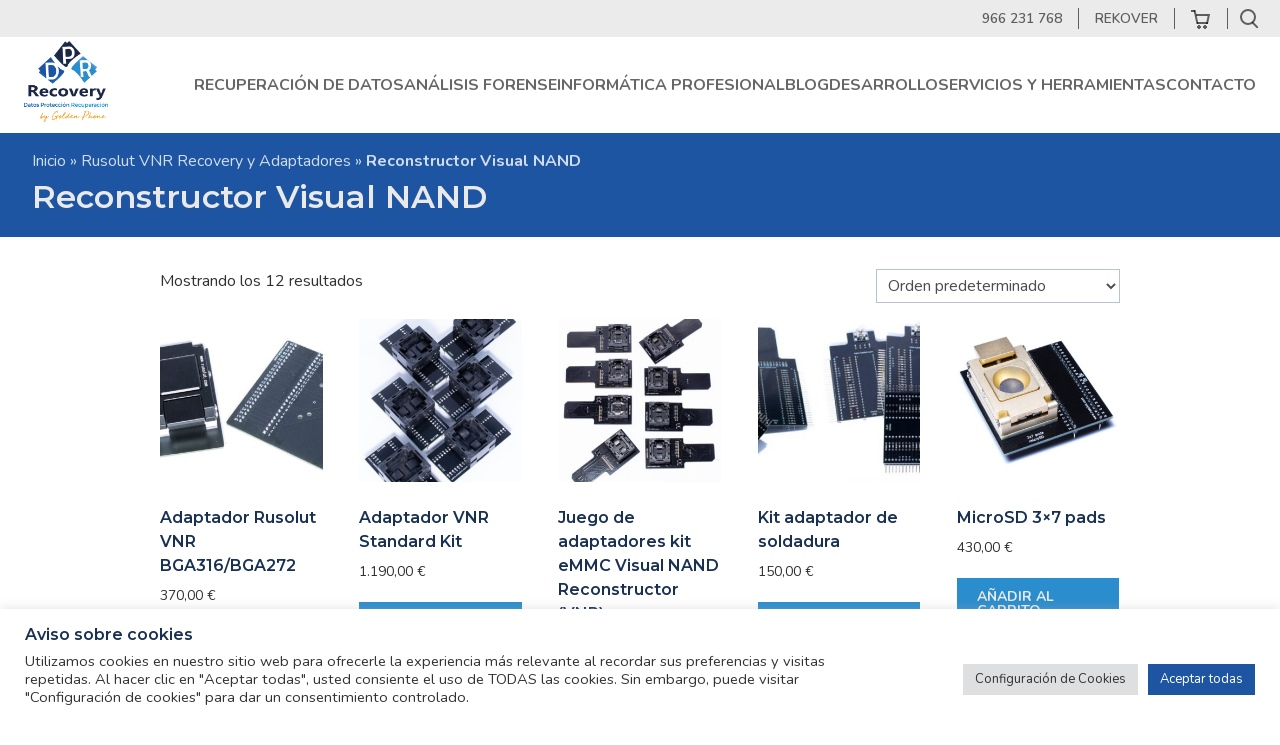

--- FILE ---
content_type: text/html; charset=UTF-8
request_url: https://dprrecovery.com/categoria-producto/rusolut-vnr-recovery-y-adaptadores/reconstructor-visual-nand/
body_size: 25945
content:
<!doctype html>
<html lang=es>
<head>
<meta charset=UTF-8>
<meta name=viewport content="width=device-width, initial-scale=1">
<link rel=profile href="https://gmpg.org/xfn/11">
<link rel=preconnect href="https://fonts.googleapis.com">
<link rel=preconnect href="https://fonts.gstatic.com" crossorigin>
<link rel=preconnect href="https://www.google.com">
<link rel=preconnect href="https://www.gstatic.com" crossorigin>
<link href="https://fonts.googleapis.com/css2?family=Montserrat:wght@400;500;600;700;800;900&family=Nunito:wght@200;300;400;500;600;700&display=swap" rel=stylesheet>
<link rel="shortcut icon" href="https://dprrecovery.com/content/themes/dpr-theme/dist/images/favicon.ico" type="image/x-icon">
<link rel=icon href="https://dprrecovery.com/content/themes/dpr-theme/dist/images/favicon.ico" type="image/x-icon">
<meta name=robots content='index, follow, max-image-preview:large, max-snippet:-1, max-video-preview:-1'/>
<script>window._wca=window._wca||[];</script>
<!-- This site is optimized with the Yoast SEO plugin v26.8 - https://yoast.com/product/yoast-seo-wordpress/ -->
<title>Reconstructor Visual NAND archivos - DPR Recovery Laboratorio de Recuperacion de Datos</title>
<link rel=canonical href="https://dprrecovery.com/categoria-producto/rusolut-vnr-recovery-y-adaptadores/reconstructor-visual-nand/"/>
<meta property=og:locale content=es_ES />
<meta property=og:type content=article />
<meta property=og:title content="Reconstructor Visual NAND archivos - DPR Recovery Laboratorio de Recuperacion de Datos"/>
<meta property=og:url content="https://dprrecovery.com/categoria-producto/rusolut-vnr-recovery-y-adaptadores/reconstructor-visual-nand/"/>
<meta property=og:site_name content="DPR Recovery Laboratorio de Recuperacion de Datos"/>
<meta name=twitter:card content=summary_large_image />
<meta name=twitter:site content="@goldenphone"/>
<script type="application/ld+json" class=yoast-schema-graph>{"@context":"https://schema.org","@graph":[{"@type":"CollectionPage","@id":"https://dprrecovery.com/categoria-producto/rusolut-vnr-recovery-y-adaptadores/reconstructor-visual-nand/","url":"https://dprrecovery.com/categoria-producto/rusolut-vnr-recovery-y-adaptadores/reconstructor-visual-nand/","name":"Reconstructor Visual NAND archivos - DPR Recovery Laboratorio de Recuperacion de Datos","isPartOf":{"@id":"https://dprrecovery.com/#website"},"primaryImageOfPage":{"@id":"https://dprrecovery.com/categoria-producto/rusolut-vnr-recovery-y-adaptadores/reconstructor-visual-nand/#primaryimage"},"image":{"@id":"https://dprrecovery.com/categoria-producto/rusolut-vnr-recovery-y-adaptadores/reconstructor-visual-nand/#primaryimage"},"thumbnailUrl":"https://dprrecovery.com/content/uploads/DSC_8933-scaled-2.jpg","breadcrumb":{"@id":"https://dprrecovery.com/categoria-producto/rusolut-vnr-recovery-y-adaptadores/reconstructor-visual-nand/#breadcrumb"},"inLanguage":"es"},{"@type":"ImageObject","inLanguage":"es","@id":"https://dprrecovery.com/categoria-producto/rusolut-vnr-recovery-y-adaptadores/reconstructor-visual-nand/#primaryimage","url":"https://dprrecovery.com/content/uploads/DSC_8933-scaled-2.jpg","contentUrl":"https://dprrecovery.com/content/uploads/DSC_8933-scaled-2.jpg","width":2560,"height":1366},{"@type":"BreadcrumbList","@id":"https://dprrecovery.com/categoria-producto/rusolut-vnr-recovery-y-adaptadores/reconstructor-visual-nand/#breadcrumb","itemListElement":[{"@type":"ListItem","position":1,"name":"Inicio","item":"https://dprrecovery.com/"},{"@type":"ListItem","position":2,"name":"Rusolut VNR Recovery y Adaptadores","item":"https://dprrecovery.com/categoria-producto/rusolut-vnr-recovery-y-adaptadores/"},{"@type":"ListItem","position":3,"name":"Reconstructor Visual NAND"}]},{"@type":"WebSite","@id":"https://dprrecovery.com/#website","url":"https://dprrecovery.com/","name":"DPR Recovery","description":"Laboratorio de Recuperación de Datos en Alicante. Datos, Protección y Recuperación","publisher":{"@id":"https://dprrecovery.com/#organization"},"potentialAction":[{"@type":"SearchAction","target":{"@type":"EntryPoint","urlTemplate":"https://dprrecovery.com/?s={search_term_string}"},"query-input":{"@type":"PropertyValueSpecification","valueRequired":true,"valueName":"search_term_string"}}],"inLanguage":"es"},{"@type":"Organization","@id":"https://dprrecovery.com/#organization","name":"DPR Recovery","url":"https://dprrecovery.com/","logo":{"@type":"ImageObject","inLanguage":"es","@id":"https://dprrecovery.com/#/schema/logo/image/","url":"https://dprrecovery.com/content/uploads/2021/12/logotipos.png","contentUrl":"https://dprrecovery.com/content/uploads/2021/12/logotipos.png","width":296,"height":285,"caption":"DPR Recovery"},"image":{"@id":"https://dprrecovery.com/#/schema/logo/image/"},"sameAs":["https://www.facebook.com/GoldenPhoneInformatica","https://x.com/goldenphone","https://www.instagram.com/dprrecovery_golden_phone/"]}]}</script>
<!-- / Yoast SEO plugin. -->
<link rel=dns-prefetch href='//stats.wp.com'/>
<link rel=dns-prefetch href='//capi-automation.s3.us-east-2.amazonaws.com'/>
<link rel=alternate type="application/rss+xml" title="DPR Recovery Laboratorio de Recuperacion de Datos &raquo; Feed" href="https://dprrecovery.com/feed/"/>
<link rel=alternate type="application/rss+xml" title="DPR Recovery Laboratorio de Recuperacion de Datos &raquo; Feed de los comentarios" href="https://dprrecovery.com/comments/feed/"/>
<link rel=alternate type="application/rss+xml" title="DPR Recovery Laboratorio de Recuperacion de Datos &raquo; Reconstructor Visual NAND Categoría Feed" href="https://dprrecovery.com/categoria-producto/rusolut-vnr-recovery-y-adaptadores/reconstructor-visual-nand/feed/"/>
<!-- This site uses the Google Analytics by MonsterInsights plugin v9.11.1 - Using Analytics tracking - https://www.monsterinsights.com/ -->
<script src="//www.googletagmanager.com/gtag/js?id=G-K2TMWVV2B1" data-cfasync=false data-wpfc-render=false type="text/javascript" async></script>
<script data-cfasync=false data-wpfc-render=false type="text/plain" data-cli-class=cli-blocker-script data-cli-script-type=analytics data-cli-block=true data-cli-element-position=head>
				var mi_version = '9.11.1';
				var mi_track_user = true;
				var mi_no_track_reason = '';
								var MonsterInsightsDefaultLocations = {"page_location":"https:\/\/dprrecovery.com\/categoria-producto\/rusolut-vnr-recovery-y-adaptadores\/reconstructor-visual-nand\/"};
								if ( typeof MonsterInsightsPrivacyGuardFilter === 'function' ) {
					var MonsterInsightsLocations = (typeof MonsterInsightsExcludeQuery === 'object') ? MonsterInsightsPrivacyGuardFilter( MonsterInsightsExcludeQuery ) : MonsterInsightsPrivacyGuardFilter( MonsterInsightsDefaultLocations );
				} else {
					var MonsterInsightsLocations = (typeof MonsterInsightsExcludeQuery === 'object') ? MonsterInsightsExcludeQuery : MonsterInsightsDefaultLocations;
				}

								var disableStrs = [
										'ga-disable-G-K2TMWVV2B1',
									];

				/* Function to detect opted out users */
				function __gtagTrackerIsOptedOut() {
					for (var index = 0; index < disableStrs.length; index++) {
						if (document.cookie.indexOf(disableStrs[index] + '=true') > -1) {
							return true;
						}
					}

					return false;
				}

				/* Disable tracking if the opt-out cookie exists. */
				if (__gtagTrackerIsOptedOut()) {
					for (var index = 0; index < disableStrs.length; index++) {
						window[disableStrs[index]] = true;
					}
				}

				/* Opt-out function */
				function __gtagTrackerOptout() {
					for (var index = 0; index < disableStrs.length; index++) {
						document.cookie = disableStrs[index] + '=true; expires=Thu, 31 Dec 2099 23:59:59 UTC; path=/';
						window[disableStrs[index]] = true;
					}
				}

				if ('undefined' === typeof gaOptout) {
					function gaOptout() {
						__gtagTrackerOptout();
					}
				}
								window.dataLayer = window.dataLayer || [];

				window.MonsterInsightsDualTracker = {
					helpers: {},
					trackers: {},
				};
				if (mi_track_user) {
					function __gtagDataLayer() {
						dataLayer.push(arguments);
					}

					function __gtagTracker(type, name, parameters) {
						if (!parameters) {
							parameters = {};
						}

						if (parameters.send_to) {
							__gtagDataLayer.apply(null, arguments);
							return;
						}

						if (type === 'event') {
														parameters.send_to = monsterinsights_frontend.v4_id;
							var hookName = name;
							if (typeof parameters['event_category'] !== 'undefined') {
								hookName = parameters['event_category'] + ':' + name;
							}

							if (typeof MonsterInsightsDualTracker.trackers[hookName] !== 'undefined') {
								MonsterInsightsDualTracker.trackers[hookName](parameters);
							} else {
								__gtagDataLayer('event', name, parameters);
							}
							
						} else {
							__gtagDataLayer.apply(null, arguments);
						}
					}

					__gtagTracker('js', new Date());
					__gtagTracker('set', {
						'developer_id.dZGIzZG': true,
											});
					if ( MonsterInsightsLocations.page_location ) {
						__gtagTracker('set', MonsterInsightsLocations);
					}
										__gtagTracker('config', 'G-K2TMWVV2B1', {"forceSSL":"true","anonymize_ip":"true","link_attribution":"true"} );
										window.gtag = __gtagTracker;										(function () {
						/* https://developers.google.com/analytics/devguides/collection/analyticsjs/ */
						/* ga and __gaTracker compatibility shim. */
						var noopfn = function () {
							return null;
						};
						var newtracker = function () {
							return new Tracker();
						};
						var Tracker = function () {
							return null;
						};
						var p = Tracker.prototype;
						p.get = noopfn;
						p.set = noopfn;
						p.send = function () {
							var args = Array.prototype.slice.call(arguments);
							args.unshift('send');
							__gaTracker.apply(null, args);
						};
						var __gaTracker = function () {
							var len = arguments.length;
							if (len === 0) {
								return;
							}
							var f = arguments[len - 1];
							if (typeof f !== 'object' || f === null || typeof f.hitCallback !== 'function') {
								if ('send' === arguments[0]) {
									var hitConverted, hitObject = false, action;
									if ('event' === arguments[1]) {
										if ('undefined' !== typeof arguments[3]) {
											hitObject = {
												'eventAction': arguments[3],
												'eventCategory': arguments[2],
												'eventLabel': arguments[4],
												'value': arguments[5] ? arguments[5] : 1,
											}
										}
									}
									if ('pageview' === arguments[1]) {
										if ('undefined' !== typeof arguments[2]) {
											hitObject = {
												'eventAction': 'page_view',
												'page_path': arguments[2],
											}
										}
									}
									if (typeof arguments[2] === 'object') {
										hitObject = arguments[2];
									}
									if (typeof arguments[5] === 'object') {
										Object.assign(hitObject, arguments[5]);
									}
									if ('undefined' !== typeof arguments[1].hitType) {
										hitObject = arguments[1];
										if ('pageview' === hitObject.hitType) {
											hitObject.eventAction = 'page_view';
										}
									}
									if (hitObject) {
										action = 'timing' === arguments[1].hitType ? 'timing_complete' : hitObject.eventAction;
										hitConverted = mapArgs(hitObject);
										__gtagTracker('event', action, hitConverted);
									}
								}
								return;
							}

							function mapArgs(args) {
								var arg, hit = {};
								var gaMap = {
									'eventCategory': 'event_category',
									'eventAction': 'event_action',
									'eventLabel': 'event_label',
									'eventValue': 'event_value',
									'nonInteraction': 'non_interaction',
									'timingCategory': 'event_category',
									'timingVar': 'name',
									'timingValue': 'value',
									'timingLabel': 'event_label',
									'page': 'page_path',
									'location': 'page_location',
									'title': 'page_title',
									'referrer' : 'page_referrer',
								};
								for (arg in args) {
																		if (!(!args.hasOwnProperty(arg) || !gaMap.hasOwnProperty(arg))) {
										hit[gaMap[arg]] = args[arg];
									} else {
										hit[arg] = args[arg];
									}
								}
								return hit;
							}

							try {
								f.hitCallback();
							} catch (ex) {
							}
						};
						__gaTracker.create = newtracker;
						__gaTracker.getByName = newtracker;
						__gaTracker.getAll = function () {
							return [];
						};
						__gaTracker.remove = noopfn;
						__gaTracker.loaded = true;
						window['__gaTracker'] = __gaTracker;
					})();
									} else {
										console.log("");
					(function () {
						function __gtagTracker() {
							return null;
						}

						window['__gtagTracker'] = __gtagTracker;
						window['gtag'] = __gtagTracker;
					})();
									}
			</script>
<!-- / Google Analytics by MonsterInsights -->
<style id=wp-img-auto-sizes-contain-inline-css type='text/css'>img:is([sizes=auto i],[sizes^="auto," i]){contain-intrinsic-size:3000px 1500px}</style>
<style id=wp-emoji-styles-inline-css type='text/css'>img.wp-smiley,img.emoji{display:inline!important;border:none!important;box-shadow:none!important;height:1em!important;width:1em!important;margin:0 .07em!important;vertical-align:-.1em!important;background:none!important;padding:0!important}</style>
<style id=wp-block-library-inline-css type='text/css'>:root{--wp-block-synced-color:#7a00df;--wp-block-synced-color--rgb:122 , 0 , 223;--wp-bound-block-color:var(--wp-block-synced-color);--wp-editor-canvas-background:#ddd;--wp-admin-theme-color:#007cba;--wp-admin-theme-color--rgb:0 , 124 , 186;--wp-admin-theme-color-darker-10:#006ba1;--wp-admin-theme-color-darker-10--rgb:0 , 107 , 160.5;--wp-admin-theme-color-darker-20:#005a87;--wp-admin-theme-color-darker-20--rgb:0 , 90 , 135;--wp-admin-border-width-focus:2px}@media (min-resolution:192dpi){:root{--wp-admin-border-width-focus:1.5px}}.wp-element-button{cursor:pointer}:root .has-very-light-gray-background-color{background-color:#eee}:root .has-very-dark-gray-background-color{background-color:#313131}:root .has-very-light-gray-color{color:#eee}:root .has-very-dark-gray-color{color:#313131}:root .has-vivid-green-cyan-to-vivid-cyan-blue-gradient-background{background:linear-gradient(135deg,#00d084,#0693e3)}:root .has-purple-crush-gradient-background{background:linear-gradient(135deg,#34e2e4,#4721fb 50%,#ab1dfe)}:root .has-hazy-dawn-gradient-background{background:linear-gradient(135deg,#faaca8,#dad0ec)}:root .has-subdued-olive-gradient-background{background:linear-gradient(135deg,#fafae1,#67a671)}:root .has-atomic-cream-gradient-background{background:linear-gradient(135deg,#fdd79a,#004a59)}:root .has-nightshade-gradient-background{background:linear-gradient(135deg,#330968,#31cdcf)}:root .has-midnight-gradient-background{background:linear-gradient(135deg,#020381,#2874fc)}:root{--wp--preset--font-size--normal:16px;--wp--preset--font-size--huge:42px}.has-regular-font-size{font-size:1em}.has-larger-font-size{font-size:2.625em}.has-normal-font-size{font-size:var(--wp--preset--font-size--normal)}.has-huge-font-size{font-size:var(--wp--preset--font-size--huge)}.has-text-align-center{text-align:center}.has-text-align-left{text-align:left}.has-text-align-right{text-align:right}.has-fit-text{white-space:nowrap!important}#end-resizable-editor-section{display:none}.aligncenter{clear:both}.items-justified-left{justify-content:flex-start}.items-justified-center{justify-content:center}.items-justified-right{justify-content:flex-end}.items-justified-space-between{justify-content:space-between}.screen-reader-text{border:0;clip-path:inset(50%);height:1px;margin:-1px;overflow:hidden;padding:0;position:absolute;width:1px;word-wrap:normal!important}.screen-reader-text:focus{background-color:#ddd;clip-path:none;color:#444;display:block;font-size:1em;height:auto;left:5px;line-height:normal;padding:15px 23px 14px;text-decoration:none;top:5px;width:auto;z-index:100000}html :where(.has-border-color){border-style:solid}html :where([style*=border-top-color]){border-top-style:solid}html :where([style*=border-right-color]){border-right-style:solid}html :where([style*=border-bottom-color]){border-bottom-style:solid}html :where([style*=border-left-color]){border-left-style:solid}html :where([style*=border-width]){border-style:solid}html :where([style*=border-top-width]){border-top-style:solid}html :where([style*=border-right-width]){border-right-style:solid}html :where([style*=border-bottom-width]){border-bottom-style:solid}html :where([style*=border-left-width]){border-left-style:solid}html :where(img[class*=wp-image-]){height:auto;max-width:100%}:where(figure){margin:0 0 1em}html :where(.is-position-sticky){--wp-admin--admin-bar--position-offset:var(--wp-admin--admin-bar--height,0)}@media screen and (max-width:600px){html :where(.is-position-sticky){--wp-admin--admin-bar--position-offset:0}}</style><style id=wp-block-latest-posts-inline-css type='text/css'>.wp-block-latest-posts{box-sizing:border-box}.wp-block-latest-posts.alignleft{margin-right:2em}.wp-block-latest-posts.alignright{margin-left:2em}.wp-block-latest-posts.wp-block-latest-posts__list{list-style:none}.wp-block-latest-posts.wp-block-latest-posts__list li{clear:both;overflow-wrap:break-word}.wp-block-latest-posts.is-grid{display:flex;flex-wrap:wrap}.wp-block-latest-posts.is-grid li{margin:0 1.25em 1.25em 0;width:100%}@media (min-width:600px){.wp-block-latest-posts.columns-2 li{width:calc(50% - .625em)}.wp-block-latest-posts.columns-2 li:nth-child(2n){margin-right:0}.wp-block-latest-posts.columns-3 li{width:calc(33.33333% - .83333em)}.wp-block-latest-posts.columns-3 li:nth-child(3n){margin-right:0}.wp-block-latest-posts.columns-4 li{width:calc(25% - .9375em)}.wp-block-latest-posts.columns-4 li:nth-child(4n){margin-right:0}.wp-block-latest-posts.columns-5 li{width:calc(20% - 1em)}.wp-block-latest-posts.columns-5 li:nth-child(5n){margin-right:0}.wp-block-latest-posts.columns-6 li{width:calc(16.66667% - 1.04167em)}.wp-block-latest-posts.columns-6 li:nth-child(6n){margin-right:0}}:root :where(.wp-block-latest-posts.is-grid){padding:0}:root :where(.wp-block-latest-posts.wp-block-latest-posts__list){padding-left:0}.wp-block-latest-posts__post-author,.wp-block-latest-posts__post-date{display:block;font-size:.8125em}.wp-block-latest-posts__post-excerpt,.wp-block-latest-posts__post-full-content{margin-bottom:1em;margin-top:.5em}.wp-block-latest-posts__featured-image a{display:inline-block}.wp-block-latest-posts__featured-image img{height:auto;max-width:100%;width:auto}.wp-block-latest-posts__featured-image.alignleft{float:left;margin-right:1em}.wp-block-latest-posts__featured-image.alignright{float:right;margin-left:1em}.wp-block-latest-posts__featured-image.aligncenter{margin-bottom:1em;text-align:center}</style>
<style id=wp-block-columns-inline-css type='text/css'>.wp-block-columns{box-sizing:border-box;display:flex;flex-wrap:wrap!important}@media (min-width:782px){.wp-block-columns{flex-wrap:nowrap!important}}.wp-block-columns{align-items:normal!important}.wp-block-columns.are-vertically-aligned-top{align-items:flex-start}.wp-block-columns.are-vertically-aligned-center{align-items:center}.wp-block-columns.are-vertically-aligned-bottom{align-items:flex-end}@media (max-width:781px){.wp-block-columns:not(.is-not-stacked-on-mobile)>.wp-block-column{flex-basis:100%!important}}@media (min-width:782px){.wp-block-columns:not(.is-not-stacked-on-mobile)>.wp-block-column{flex-basis:0;flex-grow:1}.wp-block-columns:not(.is-not-stacked-on-mobile)>.wp-block-column[style*=flex-basis]{flex-grow:0}}.wp-block-columns.is-not-stacked-on-mobile{flex-wrap:nowrap!important}.wp-block-columns.is-not-stacked-on-mobile>.wp-block-column{flex-basis:0;flex-grow:1}.wp-block-columns.is-not-stacked-on-mobile>.wp-block-column[style*="flex-basis"]{flex-grow:0}:where(.wp-block-columns){margin-bottom:1.75em}:where(.wp-block-columns.has-background){padding:1.25em 2.375em}.wp-block-column{flex-grow:1;min-width:0;overflow-wrap:break-word;word-break:break-word}.wp-block-column.is-vertically-aligned-top{align-self:flex-start}.wp-block-column.is-vertically-aligned-center{align-self:center}.wp-block-column.is-vertically-aligned-bottom{align-self:flex-end}.wp-block-column.is-vertically-aligned-stretch{align-self:stretch}.wp-block-column.is-vertically-aligned-bottom,.wp-block-column.is-vertically-aligned-center,.wp-block-column.is-vertically-aligned-top{width:100%}</style>
<style id=wp-block-group-inline-css type='text/css'>.wp-block-group{box-sizing:border-box}:where(.wp-block-group.wp-block-group-is-layout-constrained){position:relative}</style>
<style id=global-styles-inline-css type='text/css'>:root{--wp--preset--aspect-ratio--square:1;--wp--preset--aspect-ratio--4-3: 4/3;--wp--preset--aspect-ratio--3-4: 3/4;--wp--preset--aspect-ratio--3-2: 3/2;--wp--preset--aspect-ratio--2-3: 2/3;--wp--preset--aspect-ratio--16-9: 16/9;--wp--preset--aspect-ratio--9-16: 9/16;--wp--preset--color--black:#000;--wp--preset--color--cyan-bluish-gray:#abb8c3;--wp--preset--color--white:#fff;--wp--preset--color--pale-pink:#f78da7;--wp--preset--color--vivid-red:#cf2e2e;--wp--preset--color--luminous-vivid-orange:#ff6900;--wp--preset--color--luminous-vivid-amber:#fcb900;--wp--preset--color--light-green-cyan:#7bdcb5;--wp--preset--color--vivid-green-cyan:#00d084;--wp--preset--color--pale-cyan-blue:#8ed1fc;--wp--preset--color--vivid-cyan-blue:#0693e3;--wp--preset--color--vivid-purple:#9b51e0;--wp--preset--gradient--vivid-cyan-blue-to-vivid-purple:linear-gradient(135deg,#0693e3 0%,#9b51e0 100%);--wp--preset--gradient--light-green-cyan-to-vivid-green-cyan:linear-gradient(135deg,#7adcb4 0%,#00d082 100%);--wp--preset--gradient--luminous-vivid-amber-to-luminous-vivid-orange:linear-gradient(135deg,#fcb900 0%,#ff6900 100%);--wp--preset--gradient--luminous-vivid-orange-to-vivid-red:linear-gradient(135deg,#ff6900 0%,#cf2e2e 100%);--wp--preset--gradient--very-light-gray-to-cyan-bluish-gray:linear-gradient(135deg,#eee 0%,#a9b8c3 100%);--wp--preset--gradient--cool-to-warm-spectrum:linear-gradient(135deg,#4aeadc 0%,#9778d1 20%,#cf2aba 40%,#ee2c82 60%,#fb6962 80%,#fef84c 100%);--wp--preset--gradient--blush-light-purple:linear-gradient(135deg,#ffceec 0%,#9896f0 100%);--wp--preset--gradient--blush-bordeaux:linear-gradient(135deg,#fecda5 0%,#fe2d2d 50%,#6b003e 100%);--wp--preset--gradient--luminous-dusk:linear-gradient(135deg,#ffcb70 0%,#c751c0 50%,#4158d0 100%);--wp--preset--gradient--pale-ocean:linear-gradient(135deg,#fff5cb 0%,#b6e3d4 50%,#33a7b5 100%);--wp--preset--gradient--electric-grass:linear-gradient(135deg,#caf880 0%,#71ce7e 100%);--wp--preset--gradient--midnight:linear-gradient(135deg,#020381 0%,#2874fc 100%);--wp--preset--font-size--small:13px;--wp--preset--font-size--medium:20px;--wp--preset--font-size--large:36px;--wp--preset--font-size--x-large:42px;--wp--preset--spacing--20:.44rem;--wp--preset--spacing--30:.67rem;--wp--preset--spacing--40:1rem;--wp--preset--spacing--50:1.5rem;--wp--preset--spacing--60:2.25rem;--wp--preset--spacing--70:3.38rem;--wp--preset--spacing--80:5.06rem;--wp--preset--shadow--natural:6px 6px 9px rgba(0,0,0,.2);--wp--preset--shadow--deep:12px 12px 50px rgba(0,0,0,.4);--wp--preset--shadow--sharp:6px 6px 0 rgba(0,0,0,.2);--wp--preset--shadow--outlined:6px 6px 0 -3px #fff , 6px 6px #000;--wp--preset--shadow--crisp:6px 6px 0 #000}:where(.is-layout-flex){gap:.5em}:where(.is-layout-grid){gap:.5em}body .is-layout-flex{display:flex}.is-layout-flex{flex-wrap:wrap;align-items:center}.is-layout-flex > :is(*, div){margin:0}body .is-layout-grid{display:grid}.is-layout-grid > :is(*, div){margin:0}:where(.wp-block-columns.is-layout-flex){gap:2em}:where(.wp-block-columns.is-layout-grid){gap:2em}:where(.wp-block-post-template.is-layout-flex){gap:1.25em}:where(.wp-block-post-template.is-layout-grid){gap:1.25em}.has-black-color{color:var(--wp--preset--color--black)!important}.has-cyan-bluish-gray-color{color:var(--wp--preset--color--cyan-bluish-gray)!important}.has-white-color{color:var(--wp--preset--color--white)!important}.has-pale-pink-color{color:var(--wp--preset--color--pale-pink)!important}.has-vivid-red-color{color:var(--wp--preset--color--vivid-red)!important}.has-luminous-vivid-orange-color{color:var(--wp--preset--color--luminous-vivid-orange)!important}.has-luminous-vivid-amber-color{color:var(--wp--preset--color--luminous-vivid-amber)!important}.has-light-green-cyan-color{color:var(--wp--preset--color--light-green-cyan)!important}.has-vivid-green-cyan-color{color:var(--wp--preset--color--vivid-green-cyan)!important}.has-pale-cyan-blue-color{color:var(--wp--preset--color--pale-cyan-blue)!important}.has-vivid-cyan-blue-color{color:var(--wp--preset--color--vivid-cyan-blue)!important}.has-vivid-purple-color{color:var(--wp--preset--color--vivid-purple)!important}.has-black-background-color{background-color:var(--wp--preset--color--black)!important}.has-cyan-bluish-gray-background-color{background-color:var(--wp--preset--color--cyan-bluish-gray)!important}.has-white-background-color{background-color:var(--wp--preset--color--white)!important}.has-pale-pink-background-color{background-color:var(--wp--preset--color--pale-pink)!important}.has-vivid-red-background-color{background-color:var(--wp--preset--color--vivid-red)!important}.has-luminous-vivid-orange-background-color{background-color:var(--wp--preset--color--luminous-vivid-orange)!important}.has-luminous-vivid-amber-background-color{background-color:var(--wp--preset--color--luminous-vivid-amber)!important}.has-light-green-cyan-background-color{background-color:var(--wp--preset--color--light-green-cyan)!important}.has-vivid-green-cyan-background-color{background-color:var(--wp--preset--color--vivid-green-cyan)!important}.has-pale-cyan-blue-background-color{background-color:var(--wp--preset--color--pale-cyan-blue)!important}.has-vivid-cyan-blue-background-color{background-color:var(--wp--preset--color--vivid-cyan-blue)!important}.has-vivid-purple-background-color{background-color:var(--wp--preset--color--vivid-purple)!important}.has-black-border-color{border-color:var(--wp--preset--color--black)!important}.has-cyan-bluish-gray-border-color{border-color:var(--wp--preset--color--cyan-bluish-gray)!important}.has-white-border-color{border-color:var(--wp--preset--color--white)!important}.has-pale-pink-border-color{border-color:var(--wp--preset--color--pale-pink)!important}.has-vivid-red-border-color{border-color:var(--wp--preset--color--vivid-red)!important}.has-luminous-vivid-orange-border-color{border-color:var(--wp--preset--color--luminous-vivid-orange)!important}.has-luminous-vivid-amber-border-color{border-color:var(--wp--preset--color--luminous-vivid-amber)!important}.has-light-green-cyan-border-color{border-color:var(--wp--preset--color--light-green-cyan)!important}.has-vivid-green-cyan-border-color{border-color:var(--wp--preset--color--vivid-green-cyan)!important}.has-pale-cyan-blue-border-color{border-color:var(--wp--preset--color--pale-cyan-blue)!important}.has-vivid-cyan-blue-border-color{border-color:var(--wp--preset--color--vivid-cyan-blue)!important}.has-vivid-purple-border-color{border-color:var(--wp--preset--color--vivid-purple)!important}.has-vivid-cyan-blue-to-vivid-purple-gradient-background{background:var(--wp--preset--gradient--vivid-cyan-blue-to-vivid-purple)!important}.has-light-green-cyan-to-vivid-green-cyan-gradient-background{background:var(--wp--preset--gradient--light-green-cyan-to-vivid-green-cyan)!important}.has-luminous-vivid-amber-to-luminous-vivid-orange-gradient-background{background:var(--wp--preset--gradient--luminous-vivid-amber-to-luminous-vivid-orange)!important}.has-luminous-vivid-orange-to-vivid-red-gradient-background{background:var(--wp--preset--gradient--luminous-vivid-orange-to-vivid-red)!important}.has-very-light-gray-to-cyan-bluish-gray-gradient-background{background:var(--wp--preset--gradient--very-light-gray-to-cyan-bluish-gray)!important}.has-cool-to-warm-spectrum-gradient-background{background:var(--wp--preset--gradient--cool-to-warm-spectrum)!important}.has-blush-light-purple-gradient-background{background:var(--wp--preset--gradient--blush-light-purple)!important}.has-blush-bordeaux-gradient-background{background:var(--wp--preset--gradient--blush-bordeaux)!important}.has-luminous-dusk-gradient-background{background:var(--wp--preset--gradient--luminous-dusk)!important}.has-pale-ocean-gradient-background{background:var(--wp--preset--gradient--pale-ocean)!important}.has-electric-grass-gradient-background{background:var(--wp--preset--gradient--electric-grass)!important}.has-midnight-gradient-background{background:var(--wp--preset--gradient--midnight)!important}.has-small-font-size{font-size:var(--wp--preset--font-size--small)!important}.has-medium-font-size{font-size:var(--wp--preset--font-size--medium)!important}.has-large-font-size{font-size:var(--wp--preset--font-size--large)!important}.has-x-large-font-size{font-size:var(--wp--preset--font-size--x-large)!important}:where(.wp-block-columns.is-layout-flex){gap:2em}:where(.wp-block-columns.is-layout-grid){gap:2em}</style>
<style id=core-block-supports-inline-css type='text/css'>.wp-container-core-columns-is-layout-9d6595d7{flex-wrap:nowrap}.wp-container-core-group-is-layout-8cf370e7{flex-direction:column;align-items:flex-start}</style>
<style id=classic-theme-styles-inline-css type='text/css'>.wp-block-button__link{color:#fff;background-color:#32373c;border-radius:9999px;box-shadow:none;text-decoration:none;padding:calc(.667em + 2px) calc(1.333em + 2px);font-size:1.125em}.wp-block-file__button{background:#32373c;color:#fff;text-decoration:none}</style>
<link rel=stylesheet id=dashicons-css href='https://dprrecovery.com/cms/wp-includes/css/A.dashicons.min.css,qver=6.9.pagespeed.cf.YtIiybB4VG.css' type='text/css' media=all />
<link rel=stylesheet id=al_product_styles-css href='https://dprrecovery.com/content/plugins/post-type-x/core/css/al_product.min.css?timestamp=1758730501&#038;ver=6.9' type='text/css' media=all />
<style id=ic_blocks-css media=all>.entry-content div.ic-align-center,div.ic-align-center{text-align:center}.entry-content div.ic-align-right,div.ic-align-right{text-align:right}</style>
<link rel=stylesheet id=cookie-law-info-css href='https://dprrecovery.com/content/plugins/cookie-law-info/legacy/public/css/A.cookie-law-info-public.css,qver=3.3.9.1.pagespeed.cf.5m7c7Jutf5.css' type='text/css' media=all />
<link rel=stylesheet id=cookie-law-info-gdpr-css href='https://dprrecovery.com/content/plugins/cookie-law-info/legacy/public/css/A.cookie-law-info-gdpr.css,qver=3.3.9.1.pagespeed.cf.f-tAEvU-4M.css' type='text/css' media=all />
<link rel=stylesheet id=nelio-popups-public-css href='https://dprrecovery.com/content/plugins/nelio-popups/dist/A.nelio-popups-public.css,qver=ab4db4263714305d9713.pagespeed.cf.8YNVJjlN4U.css' type='text/css' media=all />
<style id=nelio-popups-public-inline-css type='text/css'>:root{--nelio-popups-animate-delay:1s;--nelio-popups-animate-duration:1s}</style>
<style id=nelio-popups-block-customizations-css media=all>.wp-block-media-text.is-style-nelio-popups-cover-image .wp-block-media-text__media,.wp-block-media-text.is-style-nelio-popups-cover-image .wp-block-media-text__media img{height:100%!important;margin:0!important;width:100%!important}.wp-block-media-text.is-style-nelio-popups-cover-image .wp-block-media-text__media img{-o-object-fit:cover!important;object-fit:cover!important}</style>
<link rel=stylesheet id=woocommerce-layout-css href='https://dprrecovery.com/content/plugins/woocommerce/assets/css/woocommerce-layout.css?ver=10.4.3' type='text/css' media=all />
<style id=woocommerce-layout-inline-css type='text/css'>.infinite-scroll .woocommerce-pagination{display:none}</style>
<link rel=stylesheet id=woocommerce-smallscreen-css href='https://dprrecovery.com/content/plugins/woocommerce/assets/css/woocommerce-smallscreen.css?ver=10.4.3' type='text/css' media='only screen and (max-width: 768px)'/>
<link rel=stylesheet id=woocommerce-general-css href='https://dprrecovery.com/content/plugins/woocommerce/assets/css/woocommerce.css?ver=10.4.3' type='text/css' media=all />
<style id=woocommerce-inline-inline-css type='text/css'>.woocommerce form .form-row .required{visibility:visible}</style>
<link rel=stylesheet id=theme_styles-css href='https://dprrecovery.com/content/themes/dpr-theme/dist/css/theme.css?ver=1.1.1' type='text/css' media=all />
<link rel=stylesheet id=theme_woo-css href='https://dprrecovery.com/content/themes/dpr-theme/dist/css/woocommerce.css?ver=1.1.1' type='text/css' media=all />
<link rel=stylesheet id=chaty-front-css-css href='https://dprrecovery.com/content/plugins/chaty/css/A.chaty-front.min.css,qver=3.5.11743421821.pagespeed.cf.60ar6g9J4R.css' type='text/css' media=all />
<script type="text/plain" data-cli-class=cli-blocker-script data-cli-script-type=analytics data-cli-block=true data-cli-element-position=head src="https://dprrecovery.com/content/plugins/google-analytics-for-wordpress/assets/js/frontend-gtag.min.js?ver=9.11.1" id=monsterinsights-frontend-script-js async=async data-wp-strategy=async></script>
<script data-cfasync=false data-wpfc-render=false type="text/javascript" id=monsterinsights-frontend-script-js-extra>var monsterinsights_frontend={"js_events_tracking":"true","download_extensions":"doc,pdf,ppt,zip,xls,docx,pptx,xlsx","inbound_paths":"[]","home_url":"https:\/\/dprrecovery.com","hash_tracking":"false","v4_id":"G-K2TMWVV2B1"};</script>
<script type="text/javascript" src="https://dprrecovery.com/cms/wp-includes/js/jquery/jquery.min.js,qver=3.7.1.pagespeed.jm.PoWN7KAtLT.js" id=jquery-core-js></script>
<script type="text/javascript" src="https://dprrecovery.com/cms/wp-includes/js/jquery/jquery-migrate.min.js,qver=3.4.1.pagespeed.jm.bhhu-RahTI.js" id=jquery-migrate-js></script>
<script type="text/javascript" id=cookie-law-info-js-extra>var Cli_Data={"nn_cookie_ids":[],"cookielist":[],"non_necessary_cookies":[],"ccpaEnabled":"","ccpaRegionBased":"","ccpaBarEnabled":"","strictlyEnabled":["necessary","obligatoire"],"ccpaType":"gdpr","js_blocking":"1","custom_integration":"","triggerDomRefresh":"","secure_cookies":""};var cli_cookiebar_settings={"animate_speed_hide":"500","animate_speed_show":"500","background":"#FFF","border":"#b1a6a6c2","border_on":"","button_1_button_colour":"#1d55a3","button_1_button_hover":"#174482","button_1_link_colour":"#fff","button_1_as_button":"1","button_1_new_win":"","button_2_button_colour":"#333","button_2_button_hover":"#292929","button_2_link_colour":"#444","button_2_as_button":"","button_2_hidebar":"","button_3_button_colour":"#dedfe0","button_3_button_hover":"#b2b2b3","button_3_link_colour":"#333333","button_3_as_button":"1","button_3_new_win":"","button_4_button_colour":"#dedfe0","button_4_button_hover":"#b2b2b3","button_4_link_colour":"#333333","button_4_as_button":"1","button_7_button_colour":"#1d55a3","button_7_button_hover":"#174482","button_7_link_colour":"#fff","button_7_as_button":"1","button_7_new_win":"","font_family":"inherit","header_fix":"1","notify_animate_hide":"1","notify_animate_show":"","notify_div_id":"#cookie-law-info-bar","notify_position_horizontal":"right","notify_position_vertical":"bottom","scroll_close":"","scroll_close_reload":"","accept_close_reload":"","reject_close_reload":"","showagain_tab":"","showagain_background":"#fff","showagain_border":"#000","showagain_div_id":"#cookie-law-info-again","showagain_x_position":"100px","text":"#333333","show_once_yn":"","show_once":"10000","logging_on":"","as_popup":"","popup_overlay":"1","bar_heading_text":"Aviso sobre cookies","cookie_bar_as":"banner","popup_showagain_position":"bottom-right","widget_position":"left"};var log_object={"ajax_url":"https://dprrecovery.com/cms/wp-admin/admin-ajax.php"};</script>
<script type="text/javascript" src="https://dprrecovery.com/content/plugins/cookie-law-info/legacy/public/js/cookie-law-info-public.js?ver=3.3.9.1" id=cookie-law-info-js></script>
<script type="text/javascript" src="https://dprrecovery.com/content/plugins/woocommerce/assets/js/jquery-blockui/jquery.blockUI.min.js,qver=2.7.0-wc.10.4.3.pagespeed.jm.7mW3IicG32.js" id=wc-jquery-blockui-js defer=defer data-wp-strategy=defer></script>
<script type="text/javascript" id=wc-add-to-cart-js-extra>var wc_add_to_cart_params={"ajax_url":"/cms/wp-admin/admin-ajax.php","wc_ajax_url":"/?wc-ajax=%%endpoint%%","i18n_view_cart":"Ver carrito","cart_url":"https://dprrecovery.com/carrito/","is_cart":"","cart_redirect_after_add":"yes"};</script>
<script type="text/javascript" src="https://dprrecovery.com/content/plugins/woocommerce/assets/js/frontend/add-to-cart.min.js?ver=10.4.3" id=wc-add-to-cart-js defer=defer data-wp-strategy=defer></script>
<script type="text/javascript" id=wc-js-cookie-js defer=defer data-wp-strategy=defer>!function(e,t){"object"==typeof exports&&"undefined"!=typeof module?module.exports=t():"function"==typeof define&&define.amd?define(t):(e="undefined"!=typeof globalThis?globalThis:e||self,function(){var n=e.Cookies,o=e.Cookies=t();o.noConflict=function(){return e.Cookies=n,o}}())}(this,function(){"use strict";function e(e){for(var t=1;t<arguments.length;t++){var n=arguments[t];for(var o in n)e[o]=n[o]}return e}return function t(n,o){function r(t,r,i){if("undefined"!=typeof document){"number"==typeof(i=e({},o,i)).expires&&(i.expires=new Date(Date.now()+864e5*i.expires)),i.expires&&(i.expires=i.expires.toUTCString()),t=encodeURIComponent(t).replace(/%(2[346B]|5E|60|7C)/g,decodeURIComponent).replace(/[()]/g,escape);var c="";for(var u in i)i[u]&&(c+="; "+u,!0!==i[u]&&(c+="="+i[u].split(";")[0]));return document.cookie=t+"="+n.write(r,t)+c}}return Object.create({set:r,get:function(e){if("undefined"!=typeof document&&(!arguments.length||e)){for(var t=document.cookie?document.cookie.split("; "):[],o={},r=0;r<t.length;r++){var i=t[r].split("="),c=i.slice(1).join("=");try{var u=decodeURIComponent(i[0]);if(o[u]=n.read(c,u),e===u)break}catch(f){}}return e?o[e]:o}},remove:function(t,n){r(t,"",e({},n,{expires:-1}))},withAttributes:function(n){return t(this.converter,e({},this.attributes,n))},withConverter:function(n){return t(e({},this.converter,n),this.attributes)}},{attributes:{value:Object.freeze(o)},converter:{value:Object.freeze(n)}})}({read:function(e){return'"'===e[0]&&(e=e.slice(1,-1)),e.replace(/(%[\dA-F]{2})+/gi,decodeURIComponent)},write:function(e){return encodeURIComponent(e).replace(/%(2[346BF]|3[AC-F]|40|5[BDE]|60|7[BCD])/g,decodeURIComponent)}},{path:"/"})});</script>
<script type="text/javascript" id=woocommerce-js-extra>var woocommerce_params={"ajax_url":"/cms/wp-admin/admin-ajax.php","wc_ajax_url":"/?wc-ajax=%%endpoint%%","i18n_password_show":"Mostrar contrase\u00f1a","i18n_password_hide":"Ocultar contrase\u00f1a"};</script>
<script type="text/javascript" src="https://dprrecovery.com/content/plugins/woocommerce/assets/js/frontend/woocommerce.min.js?ver=10.4.3" id=woocommerce-js defer=defer data-wp-strategy=defer></script>
<script type="text/javascript" id=WCPAY_ASSETS-js-extra>var wcpayAssets={"url":"https://dprrecovery.com/content/plugins/woocommerce-payments/dist/"};</script>
<script type="text/javascript" src="https://stats.wp.com/s-202604.js" id=woocommerce-analytics-js defer=defer data-wp-strategy=defer></script>
<link rel="https://api.w.org/" href="https://dprrecovery.com/wp-json/"/><link rel=alternate title=JSON type="application/json" href="https://dprrecovery.com/wp-json/wp/v2/product_cat/98"/><link rel=EditURI type="application/rsd+xml" title=RSD href="https://dprrecovery.com/cms/xmlrpc.php?rsd"/>
<meta name=generator content="WordPress 6.9"/>
<meta name=generator content="WooCommerce 10.4.3"/>
<script type="text/javascript">var themosis={ajaxurl:"https:\/\/dprrecovery.com\/cms\/wp-admin\/admin-ajax.php",};</script><meta name=csrf-token content=wz2kWlvuZ4m9DcKUpdPv8vtBUzofuqwmjiO0r4zj><meta name=ti-site-data content="[base64]"/>	<style>img#wpstats{display:none}</style>
<noscript><style>.woocommerce-product-gallery{opacity:1!important}</style></noscript>
<script type="text/javascript">!function(f,b,e,v,n,t,s){if(f.fbq)return;n=f.fbq=function(){n.callMethod?n.callMethod.apply(n,arguments):n.queue.push(arguments)};if(!f._fbq)f._fbq=n;n.push=n;n.loaded=!0;n.version='2.0';n.queue=[];t=b.createElement(e);t.async=!0;t.src=v;s=b.getElementsByTagName(e)[0];s.parentNode.insertBefore(t,s)}(window,document,'script','https://connect.facebook.net/en_US/fbevents.js');</script>
<!-- WooCommerce Facebook Integration Begin -->
<script type="text/javascript">fbq('init','591933534627908',{},{"agent":"woocommerce_0-10.4.3-3.5.15"});document.addEventListener('DOMContentLoaded',function(){document.body.insertAdjacentHTML('beforeend','<div class=\"wc-facebook-pixel-event-placeholder\"></div>');},false);</script>
<!-- WooCommerce Facebook Integration End -->
<link rel=icon href="https://dprrecovery.com/content/uploads/2021/12/xcropped-cropped-logotipos-32x32.png.pagespeed.ic.iNZwum9pui.webp" sizes=32x32 />
<link rel=icon href="https://dprrecovery.com/content/uploads/2021/12/xcropped-cropped-logotipos-192x192.png.pagespeed.ic.Xa3XY5cruP.webp" sizes=192x192 />
<link rel=apple-touch-icon href="https://dprrecovery.com/content/uploads/2021/12/xcropped-cropped-logotipos-180x180.png.pagespeed.ic.25wANcMwBf.webp"/>
<meta name=msapplication-TileImage content="https://dprrecovery.com/content/uploads/2021/12/cropped-cropped-logotipos-270x270.png"/>
<style type="text/css" id=wp-custom-css>.sr-only{position:absolute;width:1px;height:1px;padding:0;margin:-1px;overflow:hidden;clip:rect(0,0,0,0);border:0}.library-viewer--container{margin-left:auto;margin-right:auto;padding:50px;border-radius:30px}</style>
<link rel=stylesheet id=wc-blocks-style-css href='https://dprrecovery.com/content/plugins/woocommerce/assets/client/blocks/wc-blocks.css?ver=wc-10.4.3' type='text/css' media=all />
<link rel=stylesheet id=cookie-law-info-table-css href='https://dprrecovery.com/content/plugins/cookie-law-info/legacy/public/css/A.cookie-law-info-table.css,qver=3.3.9.1.pagespeed.cf.NdEH-b9HIG.css' type='text/css' media=all />
<link rel=dns-prefetch href="//www.google.com"></head>
<body class="archive tax-product_cat term-reconstructor-visual-nand term-98 wp-custom-logo wp-theme-dpr-theme theme-dpr-theme woocommerce woocommerce-page woocommerce-no-js hfeed no-sidebar"><noscript><meta HTTP-EQUIV="refresh" content="0;url='https://dprrecovery.com/categoria-producto/rusolut-vnr-recovery-y-adaptadores/reconstructor-visual-nand/?PageSpeed=noscript'" /><style><!--table,div,span,font,p{display:none} --></style><div style="display:block">Please click <a href="https://dprrecovery.com/categoria-producto/rusolut-vnr-recovery-y-adaptadores/reconstructor-visual-nand/?PageSpeed=noscript">here</a> if you are not redirected within a few seconds.</div></noscript>
<div id=page class=site>
<a class="skip-link screen-reader-text" href="#content">Skip to content</a>
<div class=site-top-menu><ul id=menu-menu-superior class=menu><li id=menu-item-147 class="menu-item menu-item-type-custom menu-item-object-custom menu-item-147"><a href=tel:966231768>966 231 768</a></li>
<li id=menu-item-1542 class="menu-item menu-item-type-custom menu-item-object-custom menu-item-1542"><a href="https://www.rekover.es">REKOVER</a></li>
<li class=menu-item><a href="https://dprrecovery.com/carrito/" class=btn-icon title=Carrito><i class=gg-shopping-cart></i></a></li><li class=menu-item><a id=open-search-button class=btn-icon title=Busqueda><i class=gg-search></i></a></li></ul></div> <header id=masthead class=site-header>
<div class=site-branding>
<a href="https://dprrecovery.com/" class=custom-logo-link rel=home><img width=296 height=285 src="https://dprrecovery.com/content/uploads/2021/12/xlogotipos.png.pagespeed.ic.mlsh4rnagd.webp" class=custom-logo alt="DPR Recovery Laboratorio de Recuperacion de Datos" decoding=async srcset="https://dprrecovery.com/content/uploads/2021/12/xlogotipos.png.pagespeed.ic.mlsh4rnagd.webp 296w, https://dprrecovery.com/content/uploads/2021/12/xlogotipos-130x125.png.pagespeed.ic.bpbaeaI1uV.webp 130w" sizes="(max-width: 296px) 100vw, 296px"/></a>
<p class="site-title screen-reader-text"><a href="https://dprrecovery.com/" rel=home>DPR Recovery Laboratorio de Recuperacion de Datos</a></p>
</div>
<div id=main-menu-overlay class=main-menu-overlay></div>
<nav id=site-navigation class=main-navigation>
<button id=menu-toggle class=menu-toggle aria-controls=primary-menu aria-expanded=false aria-label=toggle>
<i class=gg-menu></i>
</button>
<div class=main-menu>
<button id=main-menu-mobile-close class="btn-icon btn-icon--contrast main-menu-mobile-close" aria-label=close>
<i class=gg-close-o></i>
</button>
<div class=menu-menu-principal-container><ul id=menu-menu-principal class=menu itemscope itemtype="http://www.schema.org/SiteNavigationElement"><li id=menu-item-188 class="menu-item menu-item-type-post_type menu-item-object-page menu-item-has-children dropdown menu-item-188 nav-item"><a href="https://dprrecovery.com/recuperacion-de-datos/" data-toggle=dropdown aria-expanded=false class="dropdown-toggle nav-link" id=menu-item-dropdown-188><span itemprop=name>Recuperación de datos</span></a><button aria-label=toggle class="btn-icon submenu-toggle"><i class=gg-chevron-right></i></button><div class="menu-submenu depth-0"><div class=submenu-header><button aria-label=back class="btn-icon btn-icon--contrast submenu-back"><i class=gg-chevron-left></i></button> <span class=submenu-title>Recuperación de datos</span></div>
<ul class=dropdown-menu aria-labelledby=menu-item-dropdown-188>
<li id=menu-item-190 class="menu-item menu-item-type-post_type menu-item-object-page menu-item-190 nav-item"><a itemprop=url href="https://dprrecovery.com/recuperacion-de-datos/discos-duros-ide-scsi-sata-sas/" class=dropdown-item><span itemprop=name>Discos duros IDE, SCSI, SATA, SAS</span></a>	<li id=menu-item-191 class="menu-item menu-item-type-post_type menu-item-object-page menu-item-191 nav-item"><a itemprop=url href="https://dprrecovery.com/recuperacion-de-datos/ssd/" class=dropdown-item><span itemprop=name>Unidades SSD</span></a>	<li id=menu-item-193 class="menu-item menu-item-type-post_type menu-item-object-page menu-item-193 nav-item"><a itemprop=url href="https://dprrecovery.com/recuperacion-de-datos/memorias-usb-microsd-cf-memorias-flash/" class=dropdown-item><span itemprop=name>Memorias USB, MicroSD, CF, Memorias Flash</span></a>	<li id=menu-item-194 class="menu-item menu-item-type-post_type menu-item-object-page menu-item-194 nav-item"><a itemprop=url href="https://dprrecovery.com/recuperacion-de-datos/moviles-smartphones-tablets/" class=dropdown-item><span itemprop=name>Móviles, Smartphones &#038; Tablets</span></a>	<li id=menu-item-196 class="menu-item menu-item-type-post_type menu-item-object-page menu-item-196 nav-item"><a itemprop=url href="https://dprrecovery.com/recuperacion-de-datos/sistemas-raid/" class=dropdown-item><span itemprop=name>Sistemas RAID</span></a>	<li id=menu-item-195 class="menu-item menu-item-type-post_type menu-item-object-page menu-item-195 nav-item"><a itemprop=url href="https://dprrecovery.com/recuperacion-de-datos/nas-das-san-sds/" class=dropdown-item><span itemprop=name>NAS, DAS, SAN, SDS</span></a>	<li id=menu-item-192 class="menu-item menu-item-type-post_type menu-item-object-page menu-item-192 nav-item"><a itemprop=url href="https://dprrecovery.com/recuperacion-de-datos/dvr-videograbadores/" class=dropdown-item><span itemprop=name>DVR Videograbadores</span></a>	<li id=menu-item-189 class="menu-item menu-item-type-post_type menu-item-object-page menu-item-189 nav-item"><a itemprop=url href="https://dprrecovery.com/recuperacion-de-datos/datos-cifrados/" class=dropdown-item><span itemprop=name>Datos cifrados</span></a>	<li id=menu-item-197 class="menu-item menu-item-type-post_type menu-item-object-page menu-item-197 nav-item"><a itemprop=url href="https://dprrecovery.com/recuperacion-de-datos/tesla-recovery/" class=dropdown-item><span itemprop=name>Tesla recovery</span></a></ul>
<li id=menu-item-108 class="menu-item menu-item-type-post_type menu-item-object-page menu-item-has-children dropdown menu-item-108 nav-item"><a href="https://dprrecovery.com/analisis-forense/" data-toggle=dropdown aria-expanded=false class="dropdown-toggle nav-link" id=menu-item-dropdown-108><span itemprop=name>Análisis forense</span></a><button aria-label=toggle class="btn-icon submenu-toggle"><i class=gg-chevron-right></i></button><div class="menu-submenu depth-0"><div class=submenu-header><button aria-label=back class="btn-icon btn-icon--contrast submenu-back"><i class=gg-chevron-left></i></button> <span class=submenu-title>Análisis forense</span></div>
<ul class=dropdown-menu aria-labelledby=menu-item-dropdown-108>
<li id=menu-item-1798 class="menu-item menu-item-type-post_type menu-item-object-page menu-item-1798 nav-item"><a itemprop=url href="https://dprrecovery.com/analisis-forense/forense-de-automocion/" class=dropdown-item><span itemprop=name>Forense De Automoción</span></a></ul>
<li id=menu-item-124 class="menu-item menu-item-type-post_type menu-item-object-page menu-item-has-children dropdown menu-item-124 nav-item"><a href="https://dprrecovery.com/informatica-profesional/" data-toggle=dropdown aria-expanded=false class="dropdown-toggle nav-link" id=menu-item-dropdown-124><span itemprop=name>Informática profesional</span></a><button aria-label=toggle class="btn-icon submenu-toggle"><i class=gg-chevron-right></i></button><div class="menu-submenu depth-0"><div class=submenu-header><button aria-label=back class="btn-icon btn-icon--contrast submenu-back"><i class=gg-chevron-left></i></button> <span class=submenu-title>Informática profesional</span></div>
<ul class=dropdown-menu aria-labelledby=menu-item-dropdown-124>
<li id=menu-item-198 class="menu-item menu-item-type-post_type menu-item-object-page menu-item-198 nav-item"><a itemprop=url href="https://dprrecovery.com/informatica-profesional/copias-de-seguridad/" class=dropdown-item><span itemprop=name>Copias de seguridad</span></a>	<li id=menu-item-199 class="menu-item menu-item-type-post_type menu-item-object-page menu-item-199 nav-item"><a itemprop=url href="https://dprrecovery.com/informatica-profesional/borrado-seguro/" class=dropdown-item><span itemprop=name>Borrado Seguro</span></a>	<li id=menu-item-200 class="menu-item menu-item-type-post_type menu-item-object-page menu-item-200 nav-item"><a itemprop=url href="https://dprrecovery.com/informatica-profesional/mantenimiento-informatico/" class=dropdown-item><span itemprop=name>Mantenimiento informático</span></a>	<li id=menu-item-201 class="menu-item menu-item-type-post_type menu-item-object-page menu-item-201 nav-item"><a itemprop=url href="https://dprrecovery.com/informatica-profesional/rasomware-malware/" class=dropdown-item><span itemprop=name>Rasomware &#038; Malware</span></a>	<li id=menu-item-202 class="menu-item menu-item-type-post_type menu-item-object-page menu-item-202 nav-item"><a itemprop=url href="https://dprrecovery.com/informatica-profesional/redes-informaticas/" class=dropdown-item><span itemprop=name>Redes informáticas</span></a>	<li id=menu-item-203 class="menu-item menu-item-type-post_type menu-item-object-page menu-item-203 nav-item"><a itemprop=url href="https://dprrecovery.com/informatica-profesional/servidores/" class=dropdown-item><span itemprop=name>Servidores</span></a></ul>
<li id=menu-item-1539 class="menu-item menu-item-type-post_type menu-item-object-page menu-item-1539 nav-item"><a itemprop=url href="https://dprrecovery.com/blog/" class=nav-link><span itemprop=name>Blog</span></a><li id=menu-item-548 class="menu-item menu-item-type-post_type menu-item-object-page menu-item-has-children dropdown menu-item-548 nav-item"><a href="https://dprrecovery.com/desarrollo/" data-toggle=dropdown aria-expanded=false class="dropdown-toggle nav-link" id=menu-item-dropdown-548><span itemprop=name>Desarrollo</span></a><button aria-label=toggle class="btn-icon submenu-toggle"><i class=gg-chevron-right></i></button><div class="menu-submenu depth-0"><div class=submenu-header><button aria-label=back class="btn-icon btn-icon--contrast submenu-back"><i class=gg-chevron-left></i></button> <span class=submenu-title>Desarrollo</span></div>
<ul class=dropdown-menu aria-labelledby=menu-item-dropdown-548>
<li id=menu-item-1579 class="menu-item menu-item-type-post_type menu-item-object-page menu-item-1579 nav-item"><a itemprop=url href="https://dprrecovery.com/?page_id=1571" class=dropdown-item><span itemprop=name>Móviles Soportados</span></a>	<li id=menu-item-549 class="menu-item menu-item-type-post_type menu-item-object-page menu-item-549 nav-item"><a itemprop=url href="https://dprrecovery.com/desarrollo/base-datos/" class=dropdown-item><span itemprop=name>Base Datos</span></a>	<li id=menu-item-1533 class="menu-item menu-item-type-post_type menu-item-object-page menu-item-1533 nav-item"><a itemprop=url href="https://dprrecovery.com/desarrollo/library/" class=dropdown-item><span itemprop=name>Biblioteca Modelos</span></a></ul>
<li id=menu-item-403 class="menu-item menu-item-type-post_type menu-item-object-page menu-item-has-children dropdown menu-item-403 nav-item"><a href="https://dprrecovery.com/servicios/" data-toggle=dropdown aria-expanded=false class="dropdown-toggle nav-link" id=menu-item-dropdown-403><span itemprop=name>Servicios Y Herramientas</span></a><button aria-label=toggle class="btn-icon submenu-toggle"><i class=gg-chevron-right></i></button><div class="menu-submenu depth-0"><div class=submenu-header><button aria-label=back class="btn-icon btn-icon--contrast submenu-back"><i class=gg-chevron-left></i></button> <span class=submenu-title>Servicios Y Herramientas</span></div>
<ul class=dropdown-menu aria-labelledby=menu-item-dropdown-403>
<li id=menu-item-2294 class="menu-item menu-item-type-taxonomy menu-item-object-product_cat menu-item-2294 nav-item"><a itemprop=url href="https://dprrecovery.com/categoria-producto/equipos-profesionales-de-laboratorio/" class=dropdown-item><span itemprop=name>Equipos Profesionales de Laboratorio</span></a>	<li id=menu-item-1569 class="menu-item menu-item-type-taxonomy menu-item-object-product_cat current-product_cat-ancestor menu-item-1569 nav-item"><a itemprop=url href="https://dprrecovery.com/categoria-producto/rusolut-vnr-recovery-y-adaptadores/" class=dropdown-item><span itemprop=name>Rusolut VNR Recovery y Adaptadores</span></a>	<li id=menu-item-1568 class="menu-item menu-item-type-taxonomy menu-item-object-product_cat menu-item-1568 nav-item"><a itemprop=url href="https://dprrecovery.com/categoria-producto/herramientas-profesionales/" class=dropdown-item><span itemprop=name>Adaptadores Nand Profesionales</span></a>	<li id=menu-item-1570 class="menu-item menu-item-type-taxonomy menu-item-object-product_cat menu-item-1570 nav-item"><a itemprop=url href="https://dprrecovery.com/categoria-producto/servicios/" class=dropdown-item><span itemprop=name>SERVICIOS</span></a></ul>
<li id=menu-item-76 class="menu-item menu-item-type-post_type menu-item-object-page menu-item-76 nav-item"><a itemprop=url href="https://dprrecovery.com/contacto/" class=nav-link><span itemprop=name>Contacto</span></a></ul></div>
</div>
</nav>
</header>
<div id=content class=site-content>
<div id=primary class=content-area>
<main id=main class=site-main>
<header class=page-header>
<div id=breadcrumbs class=page-header__breadcrumbs><span><span><a href="https://dprrecovery.com/">Inicio</a></span> » <span><a href="https://dprrecovery.com/categoria-producto/rusolut-vnr-recovery-y-adaptadores/">Rusolut VNR Recovery y Adaptadores</a></span> » <span class=breadcrumb_last aria-current=page>Reconstructor Visual NAND</span></span></div>
<h1 class=page-header__title>Reconstructor Visual NAND</h1>
</header>
<div class="container woocommerce-container">
<div class=woocommerce-notices-wrapper></div><p class=woocommerce-result-count role=alert aria-relevant=all>
Mostrando los 12 resultados</p>
<form class=woocommerce-ordering method=get>
<select name=orderby class=orderby aria-label="Pedido de la tienda">
<option value=menu_order selected=selected>Orden predeterminado</option>
<option value=popularity>Ordenar por popularidad</option>
<option value=date>Ordenar por los últimos</option>
<option value=price>Ordenar por precio: bajo a alto</option>
<option value=price-desc>Ordenar por precio: alto a bajo</option>
</select>
<input type=hidden name=paged value=1 />
</form>
<ul class="products columns-5">
<li class="product type-product post-1320 status-publish first instock product_cat-reconstructor-visual-nand has-post-thumbnail taxable shipping-taxable purchasable product-type-simple">
<a href="https://dprrecovery.com/producto/adaptador-rusolut-vnr-bga316-bga272/" class="woocommerce-LoopProduct-link woocommerce-loop-product__link"><img width=300 height=300 src="https://dprrecovery.com/content/uploads/xDSC_8933-scaled-2-300x300.jpg.pagespeed.ic.3xoTMnYzfQ.webp" class="attachment-woocommerce_thumbnail size-woocommerce_thumbnail" alt="Adaptador Rusolut VNR BGA316/BGA272" decoding=async fetchpriority=high srcset="https://dprrecovery.com/content/uploads/xDSC_8933-scaled-2-300x300.jpg.pagespeed.ic.3xoTMnYzfQ.webp 300w, https://dprrecovery.com/content/uploads/xDSC_8933-scaled-2-250x250.jpg.pagespeed.ic.CFz_TFSd8F.webp 250w, https://dprrecovery.com/content/uploads/xDSC_8933-scaled-2-100x100.jpg.pagespeed.ic.x-2Lbd79XF.webp 100w" sizes="(max-width: 300px) 100vw, 300px"/><h2 class=woocommerce-loop-product__title>Adaptador Rusolut VNR BGA316/BGA272</h2>
<span class=price><span class="woocommerce-Price-amount amount"><bdi>370,00&nbsp;<span class=woocommerce-Price-currencySymbol>&euro;</span></bdi></span></span>
</a><a href="/categoria-producto/rusolut-vnr-recovery-y-adaptadores/reconstructor-visual-nand/?add-to-cart=1320" aria-describedby=woocommerce_loop_add_to_cart_link_describedby_1320 data-quantity=1 class="button product_type_simple add_to_cart_button ajax_add_to_cart" data-product_id=1320 data-product_sku=22896 aria-label="Añadir al carrito: &ldquo;Adaptador Rusolut VNR BGA316/BGA272&rdquo;" rel=nofollow data-success_message="«Adaptador Rusolut VNR BGA316/BGA272» se ha añadido a tu carrito">Añadir al carrito</a>	<span id=woocommerce_loop_add_to_cart_link_describedby_1320 class=screen-reader-text>
</span>
</li>
<li class="product type-product post-1280 status-publish instock product_cat-reconstructor-visual-nand has-post-thumbnail taxable shipping-taxable purchasable product-type-simple">
<a href="https://dprrecovery.com/producto/adaptador-vnr-standard-kit/" class="woocommerce-LoopProduct-link woocommerce-loop-product__link"><img width=300 height=300 src="https://dprrecovery.com/content/uploads/VNRStandard-kit-300x300.png" class="attachment-woocommerce_thumbnail size-woocommerce_thumbnail" alt="Adaptador VNR Standard Kit" decoding=async srcset="https://dprrecovery.com/content/uploads/VNRStandard-kit-300x300.png 300w, https://dprrecovery.com/content/uploads/VNRStandard-kit-250x250.png 250w, https://dprrecovery.com/content/uploads/xVNRStandard-kit-100x100.png.pagespeed.ic.96zRNQ7hYG.webp 100w" sizes="(max-width: 300px) 100vw, 300px"/><h2 class=woocommerce-loop-product__title>Adaptador VNR Standard Kit</h2>
<span class=price><span class="woocommerce-Price-amount amount"><bdi>1.190,00&nbsp;<span class=woocommerce-Price-currencySymbol>&euro;</span></bdi></span></span>
</a><a href="/categoria-producto/rusolut-vnr-recovery-y-adaptadores/reconstructor-visual-nand/?add-to-cart=1280" aria-describedby=woocommerce_loop_add_to_cart_link_describedby_1280 data-quantity=1 class="button product_type_simple add_to_cart_button ajax_add_to_cart" data-product_id=1280 data-product_sku=21330 aria-label="Añadir al carrito: &ldquo;Adaptador VNR Standard Kit&rdquo;" rel=nofollow data-success_message="«Adaptador VNR Standard Kit» se ha añadido a tu carrito">Añadir al carrito</a>	<span id=woocommerce_loop_add_to_cart_link_describedby_1280 class=screen-reader-text>
</span>
</li>
<li class="product type-product post-1286 status-publish instock product_cat-reconstructor-visual-nand has-post-thumbnail taxable shipping-taxable purchasable product-type-simple">
<a href="https://dprrecovery.com/producto/juego-de-adaptadores-kit-emmc-visual-nand-reconstructor-vnr/" class="woocommerce-LoopProduct-link woocommerce-loop-product__link"><img width=300 height=300 src="https://dprrecovery.com/content/uploads/xVNR-eMMC-300x300.jpg.pagespeed.ic.q807Ix_I8W.webp" class="attachment-woocommerce_thumbnail size-woocommerce_thumbnail" alt="Juego de adaptadores kit eMMC Visual NAND Reconstructor (VNR)" decoding=async srcset="https://dprrecovery.com/content/uploads/xVNR-eMMC-300x300.jpg.pagespeed.ic.q807Ix_I8W.webp 300w, https://dprrecovery.com/content/uploads/xVNR-eMMC-250x250.jpg.pagespeed.ic.mKnnEzMOJE.webp 250w, https://dprrecovery.com/content/uploads/xVNR-eMMC-100x100.jpg.pagespeed.ic.DzwRsWiXnG.webp 100w" sizes="(max-width: 300px) 100vw, 300px"/><h2 class=woocommerce-loop-product__title>Juego de adaptadores kit eMMC Visual NAND Reconstructor (VNR)</h2>
<span class=price><span class="woocommerce-Price-amount amount"><bdi>990,00&nbsp;<span class=woocommerce-Price-currencySymbol>&euro;</span></bdi></span></span>
</a><a href="/categoria-producto/rusolut-vnr-recovery-y-adaptadores/reconstructor-visual-nand/?add-to-cart=1286" aria-describedby=woocommerce_loop_add_to_cart_link_describedby_1286 data-quantity=1 class="button product_type_simple add_to_cart_button ajax_add_to_cart" data-product_id=1286 data-product_sku=21329 aria-label="Añadir al carrito: &ldquo;Juego de adaptadores kit eMMC Visual NAND Reconstructor (VNR)&rdquo;" rel=nofollow data-success_message="«Juego de adaptadores kit eMMC Visual NAND Reconstructor (VNR)» se ha añadido a tu carrito">Añadir al carrito</a>	<span id=woocommerce_loop_add_to_cart_link_describedby_1286 class=screen-reader-text>
</span>
</li>
<li class="product type-product post-1318 status-publish instock product_cat-reconstructor-visual-nand has-post-thumbnail taxable shipping-taxable purchasable product-type-simple">
<a href="https://dprrecovery.com/producto/kit-adaptador-de-soldadura/" class="woocommerce-LoopProduct-link woocommerce-loop-product__link"><img width=300 height=300 src="https://dprrecovery.com/content/uploads/xSolderingAdapterKit-300x300.jpg.pagespeed.ic.Tuih204FjD.webp" class="attachment-woocommerce_thumbnail size-woocommerce_thumbnail" alt="Kit adaptador de soldadura" decoding=async loading=lazy srcset="https://dprrecovery.com/content/uploads/xSolderingAdapterKit-300x300.jpg.pagespeed.ic.Tuih204FjD.webp 300w, https://dprrecovery.com/content/uploads/xSolderingAdapterKit-250x250.jpg.pagespeed.ic.qpD1jNbAEv.webp 250w, https://dprrecovery.com/content/uploads/xSolderingAdapterKit-100x100.jpg.pagespeed.ic.QoEJl4XHwt.webp 100w" sizes="auto, (max-width: 300px) 100vw, 300px"/><h2 class=woocommerce-loop-product__title>Kit adaptador de soldadura</h2>
<span class=price><span class="woocommerce-Price-amount amount"><bdi>150,00&nbsp;<span class=woocommerce-Price-currencySymbol>&euro;</span></bdi></span></span>
</a><a href="/categoria-producto/rusolut-vnr-recovery-y-adaptadores/reconstructor-visual-nand/?add-to-cart=1318" aria-describedby=woocommerce_loop_add_to_cart_link_describedby_1318 data-quantity=1 class="button product_type_simple add_to_cart_button ajax_add_to_cart" data-product_id=1318 data-product_sku="" aria-label="Añadir al carrito: &ldquo;Kit adaptador de soldadura&rdquo;" rel=nofollow data-success_message="«Kit adaptador de soldadura» se ha añadido a tu carrito">Añadir al carrito</a>	<span id=woocommerce_loop_add_to_cart_link_describedby_1318 class=screen-reader-text>
</span>
</li>
<li class="product type-product post-1316 status-publish last instock product_cat-reconstructor-visual-nand has-post-thumbnail taxable shipping-taxable purchasable product-type-simple">
<a href="https://dprrecovery.com/producto/microsd-3x7-pads/" class="woocommerce-LoopProduct-link woocommerce-loop-product__link"><img width=300 height=300 src="https://dprrecovery.com/content/uploads/xmicrosdpads3x7-2-300x300.jpg.pagespeed.ic.XXGLiJ5Wu7.webp" class="attachment-woocommerce_thumbnail size-woocommerce_thumbnail" alt="MicroSD 3×7 pads" decoding=async loading=lazy srcset="https://dprrecovery.com/content/uploads/xmicrosdpads3x7-2-300x300.jpg.pagespeed.ic.XXGLiJ5Wu7.webp 300w, https://dprrecovery.com/content/uploads/xmicrosdpads3x7-2-500x500.jpg.pagespeed.ic.ICM0_FCuNX.webp 500w, https://dprrecovery.com/content/uploads/xmicrosdpads3x7-2-250x250.jpg.pagespeed.ic.ZZv7DquZkV.webp 250w, https://dprrecovery.com/content/uploads/xmicrosdpads3x7-2-768x768.jpg.pagespeed.ic.oYgnAhe54d.webp 768w, https://dprrecovery.com/content/uploads/xmicrosdpads3x7-2-125x125.jpg.pagespeed.ic.HOsK-sf6Cr.webp 125w, https://dprrecovery.com/content/uploads/microsdpads3x7-2-600x600.jpg 600w, https://dprrecovery.com/content/uploads/microsdpads3x7-2-100x100.jpg 100w, https://dprrecovery.com/content/uploads/microsdpads3x7-2.jpg 1200w" sizes="auto, (max-width: 300px) 100vw, 300px"/><h2 class=woocommerce-loop-product__title>MicroSD 3×7 pads</h2>
<span class=price><span class="woocommerce-Price-amount amount"><bdi>430,00&nbsp;<span class=woocommerce-Price-currencySymbol>&euro;</span></bdi></span></span>
</a><a href="/categoria-producto/rusolut-vnr-recovery-y-adaptadores/reconstructor-visual-nand/?add-to-cart=1316" aria-describedby=woocommerce_loop_add_to_cart_link_describedby_1316 data-quantity=1 class="button product_type_simple add_to_cart_button ajax_add_to_cart" data-product_id=1316 data-product_sku="" aria-label="Añadir al carrito: &ldquo;MicroSD 3×7 pads&rdquo;" rel=nofollow data-success_message="«MicroSD 3×7 pads» se ha añadido a tu carrito">Añadir al carrito</a>	<span id=woocommerce_loop_add_to_cart_link_describedby_1316 class=screen-reader-text>
</span>
</li>
<li class="product type-product post-1305 status-publish first instock product_cat-reconstructor-visual-nand has-post-thumbnail taxable shipping-taxable purchasable product-type-simple">
<a href="https://dprrecovery.com/producto/microsd-6x4-pads-2/" class="woocommerce-LoopProduct-link woocommerce-loop-product__link"><img width=300 height=300 src="https://dprrecovery.com/content/uploads/xmicrosdpad6x4-2-300x300.jpg.pagespeed.ic.CJvzXmCSmZ.webp" class="attachment-woocommerce_thumbnail size-woocommerce_thumbnail" alt="MicroSD 6×4 pads" decoding=async loading=lazy srcset="https://dprrecovery.com/content/uploads/microsdpad6x4-2-300x300.jpg 300w, https://dprrecovery.com/content/uploads/microsdpad6x4-2-500x500.jpg 500w, https://dprrecovery.com/content/uploads/microsdpad6x4-2-250x250.jpg 250w, https://dprrecovery.com/content/uploads/microsdpad6x4-2-768x768.jpg 768w, https://dprrecovery.com/content/uploads/microsdpad6x4-2-125x125.jpg 125w, https://dprrecovery.com/content/uploads/microsdpad6x4-2-600x600.jpg 600w, https://dprrecovery.com/content/uploads/microsdpad6x4-2-100x100.jpg 100w, https://dprrecovery.com/content/uploads/microsdpad6x4-2.jpg 1200w" sizes="auto, (max-width: 300px) 100vw, 300px"/><h2 class=woocommerce-loop-product__title>MicroSD 6×4 pads</h2>
<span class=price><span class="woocommerce-Price-amount amount"><bdi>430,00&nbsp;<span class=woocommerce-Price-currencySymbol>&euro;</span></bdi></span></span>
</a><a href="/categoria-producto/rusolut-vnr-recovery-y-adaptadores/reconstructor-visual-nand/?add-to-cart=1305" aria-describedby=woocommerce_loop_add_to_cart_link_describedby_1305 data-quantity=1 class="button product_type_simple add_to_cart_button ajax_add_to_cart" data-product_id=1305 data-product_sku="" aria-label="Añadir al carrito: &ldquo;MicroSD 6×4 pads&rdquo;" rel=nofollow data-success_message="«MicroSD 6×4 pads» se ha añadido a tu carrito">Añadir al carrito</a>	<span id=woocommerce_loop_add_to_cart_link_describedby_1305 class=screen-reader-text>
</span>
</li>
<li class="product type-product post-1292 status-publish instock product_cat-reconstructor-visual-nand has-post-thumbnail taxable shipping-taxable purchasable product-type-simple">
<a href="https://dprrecovery.com/producto/monosd-3x13-pads-2/" class="woocommerce-LoopProduct-link woocommerce-loop-product__link"><img width=300 height=300 src="https://dprrecovery.com/content/uploads/monoSD-3x13pads-2-300x300.jpg" class="attachment-woocommerce_thumbnail size-woocommerce_thumbnail" alt="MonoSD 3×13 pads" decoding=async loading=lazy srcset="https://dprrecovery.com/content/uploads/monoSD-3x13pads-2-300x300.jpg 300w, https://dprrecovery.com/content/uploads/monoSD-3x13pads-2-500x500.jpg 500w, https://dprrecovery.com/content/uploads/monoSD-3x13pads-2-250x250.jpg 250w, https://dprrecovery.com/content/uploads/monoSD-3x13pads-2-768x768.jpg 768w, https://dprrecovery.com/content/uploads/monoSD-3x13pads-2-125x125.jpg 125w, https://dprrecovery.com/content/uploads/monoSD-3x13pads-2-600x600.jpg 600w, https://dprrecovery.com/content/uploads/monoSD-3x13pads-2-100x100.jpg 100w, https://dprrecovery.com/content/uploads/monoSD-3x13pads-2.jpg 1200w" sizes="auto, (max-width: 300px) 100vw, 300px"/><h2 class=woocommerce-loop-product__title>MonoSD 3×13 pads</h2>
<span class=price><span class="woocommerce-Price-amount amount"><bdi>510,00&nbsp;<span class=woocommerce-Price-currencySymbol>&euro;</span></bdi></span></span>
</a><a href="/categoria-producto/rusolut-vnr-recovery-y-adaptadores/reconstructor-visual-nand/?add-to-cart=1292" aria-describedby=woocommerce_loop_add_to_cart_link_describedby_1292 data-quantity=1 class="button product_type_simple add_to_cart_button ajax_add_to_cart" data-product_id=1292 data-product_sku="" aria-label="Añadir al carrito: &ldquo;MonoSD 3×13 pads&rdquo;" rel=nofollow data-success_message="«MonoSD 3×13 pads» se ha añadido a tu carrito">Añadir al carrito</a>	<span id=woocommerce_loop_add_to_cart_link_describedby_1292 class=screen-reader-text>
</span>
</li>
<li class="product type-product post-1311 status-publish instock product_cat-reconstructor-visual-nand has-post-thumbnail taxable shipping-taxable purchasable product-type-simple">
<a href="https://dprrecovery.com/producto/monosd-4x10-pads/" class="woocommerce-LoopProduct-link woocommerce-loop-product__link"><img width=300 height=300 src="https://dprrecovery.com/content/uploads/MonoSD-4-10-pads-300x300.jpg" class="attachment-woocommerce_thumbnail size-woocommerce_thumbnail" alt="MonoSD 4×10 pads" decoding=async loading=lazy srcset="https://dprrecovery.com/content/uploads/MonoSD-4-10-pads-300x300.jpg 300w, https://dprrecovery.com/content/uploads/MonoSD-4-10-pads-250x250.jpg 250w, https://dprrecovery.com/content/uploads/MonoSD-4-10-pads-100x100.jpg 100w" sizes="auto, (max-width: 300px) 100vw, 300px"/><h2 class=woocommerce-loop-product__title>MonoSD 4×10 pads</h2>
<span class=price><span class="woocommerce-Price-amount amount"><bdi>510,00&nbsp;<span class=woocommerce-Price-currencySymbol>&euro;</span></bdi></span></span>
</a><a href="/categoria-producto/rusolut-vnr-recovery-y-adaptadores/reconstructor-visual-nand/?add-to-cart=1311" aria-describedby=woocommerce_loop_add_to_cart_link_describedby_1311 data-quantity=1 class="button product_type_simple add_to_cart_button ajax_add_to_cart" data-product_id=1311 data-product_sku="" aria-label="Añadir al carrito: &ldquo;MonoSD 4×10 pads&rdquo;" rel=nofollow data-success_message="«MonoSD 4×10 pads» se ha añadido a tu carrito">Añadir al carrito</a>	<span id=woocommerce_loop_add_to_cart_link_describedby_1311 class=screen-reader-text>
</span>
</li>
<li class="product type-product post-1314 status-publish instock product_cat-reconstructor-visual-nand has-post-thumbnail taxable shipping-taxable purchasable product-type-simple">
<a href="https://dprrecovery.com/producto/monoufd-6x6-3x7-pads/" class="woocommerce-LoopProduct-link woocommerce-loop-product__link"><img width=300 height=300 src="https://dprrecovery.com/content/uploads/monoUFD-3x7-6x6-pads-300x300.jpg" class="attachment-woocommerce_thumbnail size-woocommerce_thumbnail" alt="MonoUFD 6×6 &amp; 3×7 pads" decoding=async loading=lazy srcset="https://dprrecovery.com/content/uploads/monoUFD-3x7-6x6-pads-300x300.jpg 300w, https://dprrecovery.com/content/uploads/monoUFD-3x7-6x6-pads-500x500.jpg 500w, https://dprrecovery.com/content/uploads/monoUFD-3x7-6x6-pads-250x250.jpg 250w, https://dprrecovery.com/content/uploads/monoUFD-3x7-6x6-pads-768x768.jpg 768w, https://dprrecovery.com/content/uploads/monoUFD-3x7-6x6-pads-125x125.jpg 125w, https://dprrecovery.com/content/uploads/monoUFD-3x7-6x6-pads-600x600.jpg 600w, https://dprrecovery.com/content/uploads/monoUFD-3x7-6x6-pads-100x100.jpg 100w, https://dprrecovery.com/content/uploads/monoUFD-3x7-6x6-pads.jpg 1200w" sizes="auto, (max-width: 300px) 100vw, 300px"/><h2 class=woocommerce-loop-product__title>MonoUFD 6×6 &#038; 3×7 pads</h2>
<span class=price><span class="woocommerce-Price-amount amount"><bdi>510,00&nbsp;<span class=woocommerce-Price-currencySymbol>&euro;</span></bdi></span></span>
</a><a href="/categoria-producto/rusolut-vnr-recovery-y-adaptadores/reconstructor-visual-nand/?add-to-cart=1314" aria-describedby=woocommerce_loop_add_to_cart_link_describedby_1314 data-quantity=1 class="button product_type_simple add_to_cart_button ajax_add_to_cart" data-product_id=1314 data-product_sku="" aria-label="Añadir al carrito: &ldquo;MonoUFD 6×6 &amp; 3×7 pads&rdquo;" rel=nofollow data-success_message="«MonoUFD 6×6 &amp; 3×7 pads» se ha añadido a tu carrito">Añadir al carrito</a>	<span id=woocommerce_loop_add_to_cart_link_describedby_1314 class=screen-reader-text>
</span>
</li>
<li class="product type-product post-1290 status-publish last instock product_cat-reconstructor-visual-nand has-post-thumbnail taxable shipping-taxable purchasable product-type-simple">
<a href="https://dprrecovery.com/producto/samsung-microsd-3/" class="woocommerce-LoopProduct-link woocommerce-loop-product__link"><img width=300 height=300 src="https://dprrecovery.com/content/uploads/Samsung-microSDbig-scaled-1-300x300.jpg" class="attachment-woocommerce_thumbnail size-woocommerce_thumbnail" alt="Samsung MicroSD" decoding=async loading=lazy srcset="https://dprrecovery.com/content/uploads/xSamsung-microSDbig-scaled-1-300x300.jpg.pagespeed.ic.QKV-toKWQo.webp 300w, https://dprrecovery.com/content/uploads/xSamsung-microSDbig-scaled-1-500x500.jpg.pagespeed.ic.nc73s2l-Az.webp 500w, https://dprrecovery.com/content/uploads/xSamsung-microSDbig-scaled-1-1300x1300.jpg.pagespeed.ic.5fxy670Pw6.webp 1300w, https://dprrecovery.com/content/uploads/xSamsung-microSDbig-scaled-1-250x250.jpg.pagespeed.ic.PycLBBtRzY.webp 250w, https://dprrecovery.com/content/uploads/xSamsung-microSDbig-scaled-1-768x768.jpg.pagespeed.ic.eHyivYn7HS.webp 768w, https://dprrecovery.com/content/uploads/xSamsung-microSDbig-scaled-1-1536x1536.jpg.pagespeed.ic.xV2CsAzlzc.webp 1536w, https://dprrecovery.com/content/uploads/Samsung-microSDbig-scaled-1-2048x2048.jpg 2048w, https://dprrecovery.com/content/uploads/xSamsung-microSDbig-scaled-1-125x125.jpg.pagespeed.ic.ZRx2VoV9KU.webp 125w, https://dprrecovery.com/content/uploads/xSamsung-microSDbig-scaled-1-1320x1320.jpg.pagespeed.ic.gT9_zWxoOf.webp 1320w, https://dprrecovery.com/content/uploads/Samsung-microSDbig-scaled-1-600x600.jpg 600w, https://dprrecovery.com/content/uploads/Samsung-microSDbig-scaled-1-100x100.jpg 100w" sizes="auto, (max-width: 300px) 100vw, 300px"/><h2 class=woocommerce-loop-product__title>Samsung MicroSD</h2>
<span class=price><span class="woocommerce-Price-amount amount"><bdi>430,00&nbsp;<span class=woocommerce-Price-currencySymbol>&euro;</span></bdi></span></span>
</a><a href="/categoria-producto/rusolut-vnr-recovery-y-adaptadores/reconstructor-visual-nand/?add-to-cart=1290" aria-describedby=woocommerce_loop_add_to_cart_link_describedby_1290 data-quantity=1 class="button product_type_simple add_to_cart_button ajax_add_to_cart" data-product_id=1290 data-product_sku="" aria-label="Añadir al carrito: &ldquo;Samsung MicroSD&rdquo;" rel=nofollow data-success_message="«Samsung MicroSD» se ha añadido a tu carrito">Añadir al carrito</a>	<span id=woocommerce_loop_add_to_cart_link_describedby_1290 class=screen-reader-text>
</span>
</li>
<li class="product type-product post-1301 status-publish first instock product_cat-reconstructor-visual-nand has-post-thumbnail taxable shipping-taxable purchasable product-type-simple">
<a href="https://dprrecovery.com/producto/sandisk-monosd-2/" class="woocommerce-LoopProduct-link woocommerce-loop-product__link"><img width=300 height=300 src="https://dprrecovery.com/content/uploads/monoSDsandisk-300x300.jpg" class="attachment-woocommerce_thumbnail size-woocommerce_thumbnail" alt="Sandisk monoSD" decoding=async loading=lazy srcset="https://dprrecovery.com/content/uploads/monoSDsandisk-300x300.jpg 300w, https://dprrecovery.com/content/uploads/monoSDsandisk-500x500.jpg 500w, https://dprrecovery.com/content/uploads/xmonoSDsandisk-250x250.jpg.pagespeed.ic.Kl5kZ3bvVP.webp 250w, https://dprrecovery.com/content/uploads/monoSDsandisk-768x768.jpg 768w, https://dprrecovery.com/content/uploads/monoSDsandisk-125x125.jpg 125w, https://dprrecovery.com/content/uploads/xmonoSDsandisk-600x600.jpg.pagespeed.ic.KjQzr00hpJ.webp 600w, https://dprrecovery.com/content/uploads/xmonoSDsandisk-100x100.jpg.pagespeed.ic.pg-ENgo5F_.webp 100w, https://dprrecovery.com/content/uploads/xmonoSDsandisk.jpg.pagespeed.ic.aOSQTWcj-E.webp 1200w" sizes="auto, (max-width: 300px) 100vw, 300px"/><h2 class=woocommerce-loop-product__title>Sandisk monoSD</h2>
<span class=price><span class="woocommerce-Price-amount amount"><bdi>430,00&nbsp;<span class=woocommerce-Price-currencySymbol>&euro;</span></bdi></span></span>
</a><a href="/categoria-producto/rusolut-vnr-recovery-y-adaptadores/reconstructor-visual-nand/?add-to-cart=1301" aria-describedby=woocommerce_loop_add_to_cart_link_describedby_1301 data-quantity=1 class="button product_type_simple add_to_cart_button ajax_add_to_cart" data-product_id=1301 data-product_sku="" aria-label="Añadir al carrito: &ldquo;Sandisk monoSD&rdquo;" rel=nofollow data-success_message="«Sandisk monoSD» se ha añadido a tu carrito">Añadir al carrito</a>	<span id=woocommerce_loop_add_to_cart_link_describedby_1301 class=screen-reader-text>
</span>
</li>
<li class="product type-product post-1288 status-publish instock product_cat-reconstructor-visual-nand has-post-thumbnail taxable shipping-taxable purchasable product-type-simple">
<a href="https://dprrecovery.com/producto/sandisk-monoufd-3/" class="woocommerce-LoopProduct-link woocommerce-loop-product__link"><img width=300 height=300 src="https://dprrecovery.com/content/uploads/Sandisk-MonoUFD-300x300.jpg" class="attachment-woocommerce_thumbnail size-woocommerce_thumbnail" alt="Sandisk MonoUFD" decoding=async loading=lazy srcset="https://dprrecovery.com/content/uploads/Sandisk-MonoUFD-300x300.jpg 300w, https://dprrecovery.com/content/uploads/Sandisk-MonoUFD-250x250.jpg 250w, https://dprrecovery.com/content/uploads/Sandisk-MonoUFD-100x100.jpg 100w" sizes="auto, (max-width: 300px) 100vw, 300px"/><h2 class=woocommerce-loop-product__title>Sandisk MonoUFD</h2>
<span class=price><span class="woocommerce-Price-amount amount"><bdi>430,00&nbsp;<span class=woocommerce-Price-currencySymbol>&euro;</span></bdi></span></span>
</a><a href="/categoria-producto/rusolut-vnr-recovery-y-adaptadores/reconstructor-visual-nand/?add-to-cart=1288" aria-describedby=woocommerce_loop_add_to_cart_link_describedby_1288 data-quantity=1 class="button product_type_simple add_to_cart_button ajax_add_to_cart" data-product_id=1288 data-product_sku="" aria-label="Añadir al carrito: &ldquo;Sandisk MonoUFD&rdquo;" rel=nofollow data-success_message="«Sandisk MonoUFD» se ha añadido a tu carrito">Añadir al carrito</a>	<span id=woocommerce_loop_add_to_cart_link_describedby_1288 class=screen-reader-text>
</span>
</li>
</ul>
</main></div> </div>
</main>
</div>
</div>
</div>
<footer id=colophon class=site-footer>
<div class=site-footer__main>
<div class=site-footer__goldenphone>
<a href="https://goldenphone.es" rel=external target=_blank>
<img loading=lazy src="https://dprrecovery.com/content/themes/dpr-theme/dist/images/120x164xgolden_phone_logo.png.pagespeed.ic.TZw-TnsfXJ.webp" alt="Golden Phone" width=120 height=164 srcset="https://dprrecovery.com/content/themes/dpr-theme/dist/images/180x246xgolden_phone_logo.png.pagespeed.ic.UYYX-J2h9I.webp 1.5x,https://dprrecovery.com/content/themes/dpr-theme/dist/images/xgolden_phone_logo.png.pagespeed.ic.3uVUT7wW-2.webp 2x">
</a>
</div>
<script type=speculationrules>
{"prefetch":[{"source":"document","where":{"and":[{"href_matches":"/*"},{"not":{"href_matches":["/cms/wp-*.php","/cms/wp-admin/*","/content/uploads/*","/content/*","/content/plugins/*","/content/themes/dpr-theme/*","/*\\?(.+)"]}},{"not":{"selector_matches":"a[rel~=\"nofollow\"]"}},{"not":{"selector_matches":".no-prefetch, .no-prefetch a"}}]},"eagerness":"conservative"}]}
</script>
<!--googleoff: all--><div id=cookie-law-info-bar data-nosnippet=true><h5 class=cli_messagebar_head>Aviso sobre cookies</h5><span><div class="cli-bar-container cli-style-v2"><div class=cli-bar-message>Utilizamos cookies en nuestro sitio web para ofrecerle la experiencia más relevante al recordar sus preferencias y visitas repetidas. Al hacer clic en "Aceptar todas", usted consiente el uso de TODAS las cookies. Sin embargo, puede visitar "Configuración de cookies" para dar un consentimiento controlado.</div><div class=cli-bar-btn_container><a role=button class="medium cli-plugin-button cli-plugin-main-button cli_settings_button" style="margin:0px 5px 0px 0px">Configuración de Cookies</a><a id=wt-cli-accept-all-btn role=button data-cli_action=accept_all class="wt-cli-element medium cli-plugin-button wt-cli-accept-all-btn cookie_action_close_header cli_action_button">Aceptar todas</a></div></div></span></div><div id=cookie-law-info-again style=display:none data-nosnippet=true><span id=cookie_hdr_showagain>Manage consent</span></div><div class=cli-modal data-nosnippet=true id=cliSettingsPopup tabindex=-1 role=dialog aria-labelledby=cliSettingsPopup aria-hidden=true>
<div class=cli-modal-dialog role=document>
<div class="cli-modal-content cli-bar-popup">
<button type=button class=cli-modal-close id=cliModalClose>
<svg class="" viewBox="0 0 24 24"><path d="M19 6.41l-1.41-1.41-5.59 5.59-5.59-5.59-1.41 1.41 5.59 5.59-5.59 5.59 1.41 1.41 5.59-5.59 5.59 5.59 1.41-1.41-5.59-5.59z"></path><path d="M0 0h24v24h-24z" fill=none></path></svg>
<span class=wt-cli-sr-only>Cerrar</span>
</button>
<div class=cli-modal-body>
<div class="cli-container-fluid cli-tab-container">
<div class=cli-row>
<div class="cli-col-12 cli-align-items-stretch cli-px-0">
<div class=cli-privacy-overview>
<h4>Resumen política de privacidad</h4>	<div class=cli-privacy-content>
<div class=cli-privacy-content-text>Este sitio web utiliza cookies para mejorar su experiencia mientras navega por el sitio web. De ellas, las cookies clasificadas como necesarias se almacenan en su navegador, ya que son esenciales para el funcionamiento de las funciones básicas del sitio web. También utilizamos cookies de terceros que nos ayudan a analizar y comprender cómo utiliza usted este sitio web. Estas cookies se almacenan en su navegador sólo con su consentimiento. También tiene la opción de excluirse de estas cookies. Pero la exclusión de algunas de estas cookies puede afectar a su experiencia de navegación</div>
</div>
<a class=cli-privacy-readmore aria-label="Mostrar más" role=button data-readmore-text="Mostrar más" data-readless-text="Mostrar menos"></a>	</div>
</div>
<div class="cli-col-12 cli-align-items-stretch cli-px-0 cli-tab-section-container">
<div class=cli-tab-section>
<div class=cli-tab-header>
<a role=button tabindex=0 class="cli-nav-link cli-settings-mobile" data-target=necessary data-toggle=cli-toggle-tab>
Necessary	</a>
<div class=wt-cli-necessary-checkbox>
<input type=checkbox class=cli-user-preference-checkbox id=wt-cli-checkbox-necessary data-id=checkbox-necessary checked=checked />
<label class=form-check-label for=wt-cli-checkbox-necessary>Necessary</label>
</div>
<span class=cli-necessary-caption>Siempre activado</span>
</div>
<div class=cli-tab-content>
<div class="cli-tab-pane cli-fade" data-id=necessary>
<div class=wt-cli-cookie-description>
Necessary cookies are absolutely essential for the website to function properly. These cookies ensure basic functionalities and security features of the website, anonymously.
<table class="cookielawinfo-row-cat-table cookielawinfo-winter"><thead><tr><th class=cookielawinfo-column-1>Cookie</th><th class=cookielawinfo-column-3>Duración</th><th class=cookielawinfo-column-4>Descripción</th></tr></thead><tbody><tr class=cookielawinfo-row><td class=cookielawinfo-column-1>cookielawinfo-checkbox-analytics</td><td class=cookielawinfo-column-3>11 months</td><td class=cookielawinfo-column-4>This cookie is set by GDPR Cookie Consent plugin. The cookie is used to store the user consent for the cookies in the category "Analytics".</td></tr><tr class=cookielawinfo-row><td class=cookielawinfo-column-1>cookielawinfo-checkbox-functional</td><td class=cookielawinfo-column-3>11 months</td><td class=cookielawinfo-column-4>The cookie is set by GDPR cookie consent to record the user consent for the cookies in the category "Functional".</td></tr><tr class=cookielawinfo-row><td class=cookielawinfo-column-1>cookielawinfo-checkbox-necessary</td><td class=cookielawinfo-column-3>11 months</td><td class=cookielawinfo-column-4>This cookie is set by GDPR Cookie Consent plugin. The cookies is used to store the user consent for the cookies in the category "Necessary".</td></tr><tr class=cookielawinfo-row><td class=cookielawinfo-column-1>cookielawinfo-checkbox-others</td><td class=cookielawinfo-column-3>11 months</td><td class=cookielawinfo-column-4>This cookie is set by GDPR Cookie Consent plugin. The cookie is used to store the user consent for the cookies in the category "Other.</td></tr><tr class=cookielawinfo-row><td class=cookielawinfo-column-1>cookielawinfo-checkbox-performance</td><td class=cookielawinfo-column-3>11 months</td><td class=cookielawinfo-column-4>This cookie is set by GDPR Cookie Consent plugin. The cookie is used to store the user consent for the cookies in the category "Performance".</td></tr><tr class=cookielawinfo-row><td class=cookielawinfo-column-1>viewed_cookie_policy</td><td class=cookielawinfo-column-3>11 months</td><td class=cookielawinfo-column-4>The cookie is set by the GDPR Cookie Consent plugin and is used to store whether or not user has consented to the use of cookies. It does not store any personal data.</td></tr></tbody></table>	</div>
</div>
</div>
</div>
<div class=cli-tab-section>
<div class=cli-tab-header>
<a role=button tabindex=0 class="cli-nav-link cli-settings-mobile" data-target=functional data-toggle=cli-toggle-tab>
Functional	</a>
<div class=cli-switch>
<input type=checkbox id=wt-cli-checkbox-functional class=cli-user-preference-checkbox data-id=checkbox-functional />
<label for=wt-cli-checkbox-functional class=cli-slider data-cli-enable=Activado data-cli-disable=Desactivado><span class=wt-cli-sr-only>Functional</span></label>
</div>
</div>
<div class=cli-tab-content>
<div class="cli-tab-pane cli-fade" data-id=functional>
<div class=wt-cli-cookie-description>
Functional cookies help to perform certain functionalities like sharing the content of the website on social media platforms, collect feedbacks, and other third-party features.
</div>
</div>
</div>
</div>
<div class=cli-tab-section>
<div class=cli-tab-header>
<a role=button tabindex=0 class="cli-nav-link cli-settings-mobile" data-target=performance data-toggle=cli-toggle-tab>
Performance	</a>
<div class=cli-switch>
<input type=checkbox id=wt-cli-checkbox-performance class=cli-user-preference-checkbox data-id=checkbox-performance />
<label for=wt-cli-checkbox-performance class=cli-slider data-cli-enable=Activado data-cli-disable=Desactivado><span class=wt-cli-sr-only>Performance</span></label>
</div>
</div>
<div class=cli-tab-content>
<div class="cli-tab-pane cli-fade" data-id=performance>
<div class=wt-cli-cookie-description>
Performance cookies are used to understand and analyze the key performance indexes of the website which helps in delivering a better user experience for the visitors.
</div>
</div>
</div>
</div>
<div class=cli-tab-section>
<div class=cli-tab-header>
<a role=button tabindex=0 class="cli-nav-link cli-settings-mobile" data-target=analytics data-toggle=cli-toggle-tab>
Analytics	</a>
<div class=cli-switch>
<input type=checkbox id=wt-cli-checkbox-analytics class=cli-user-preference-checkbox data-id=checkbox-analytics />
<label for=wt-cli-checkbox-analytics class=cli-slider data-cli-enable=Activado data-cli-disable=Desactivado><span class=wt-cli-sr-only>Analytics</span></label>
</div>
</div>
<div class=cli-tab-content>
<div class="cli-tab-pane cli-fade" data-id=analytics>
<div class=wt-cli-cookie-description>
Analytical cookies are used to understand how visitors interact with the website. These cookies help provide information on metrics the number of visitors, bounce rate, traffic source, etc.
</div>
</div>
</div>
</div>
<div class=cli-tab-section>
<div class=cli-tab-header>
<a role=button tabindex=0 class="cli-nav-link cli-settings-mobile" data-target=advertisement data-toggle=cli-toggle-tab>
Advertisement	</a>
<div class=cli-switch>
<input type=checkbox id=wt-cli-checkbox-advertisement class=cli-user-preference-checkbox data-id=checkbox-advertisement />
<label for=wt-cli-checkbox-advertisement class=cli-slider data-cli-enable=Activado data-cli-disable=Desactivado><span class=wt-cli-sr-only>Advertisement</span></label>
</div>
</div>
<div class=cli-tab-content>
<div class="cli-tab-pane cli-fade" data-id=advertisement>
<div class=wt-cli-cookie-description>
Advertisement cookies are used to provide visitors with relevant ads and marketing campaigns. These cookies track visitors across websites and collect information to provide customized ads.
</div>
</div>
</div>
</div>
<div class=cli-tab-section>
<div class=cli-tab-header>
<a role=button tabindex=0 class="cli-nav-link cli-settings-mobile" data-target=others data-toggle=cli-toggle-tab>
Others	</a>
<div class=cli-switch>
<input type=checkbox id=wt-cli-checkbox-others class=cli-user-preference-checkbox data-id=checkbox-others />
<label for=wt-cli-checkbox-others class=cli-slider data-cli-enable=Activado data-cli-disable=Desactivado><span class=wt-cli-sr-only>Others</span></label>
</div>
</div>
<div class=cli-tab-content>
<div class="cli-tab-pane cli-fade" data-id=others>
<div class=wt-cli-cookie-description>
Other uncategorized cookies are those that are being analyzed and have not been classified into a category as yet.
</div>
</div>
</div>
</div>
</div>
</div>
</div>
</div>
<div class=cli-modal-footer>
<div class="wt-cli-element cli-container-fluid cli-tab-container">
<div class=cli-row>
<div class="cli-col-12 cli-align-items-stretch cli-px-0">
<div class="cli-tab-footer wt-cli-privacy-overview-actions">
<a id=wt-cli-privacy-save-btn role=button tabindex=0 data-cli-action=accept class="wt-cli-privacy-btn cli_setting_save_button wt-cli-privacy-accept-btn cli-btn">GUARDAR Y ACEPTAR</a>
</div>
</div>
</div>
</div>
</div>
</div>
</div>
</div>
<div class="cli-modal-backdrop cli-fade cli-settings-overlay"></div>
<div class="cli-modal-backdrop cli-fade cli-popupbar-overlay"></div>
<!--googleon: all--><div class=site-footer__menu><ul id=menu-menu-pie-pagina class=menu itemscope itemtype="http://www.schema.org/SiteNavigationElement"><li id=menu-item-51 class="menu-item menu-item-type-post_type menu-item-object-page menu-item-51"><a href="https://dprrecovery.com/recuperacion-de-datos/">Recuperación de datos</a></li>
<li id=menu-item-125 class="menu-item menu-item-type-post_type menu-item-object-page menu-item-125"><a href="https://dprrecovery.com/blog/">Blog</a></li>
<li id=menu-item-127 class="menu-item menu-item-type-post_type menu-item-object-page menu-item-127"><a href="https://dprrecovery.com/contacto/">Contacto</a></li>
<li id=menu-item-1665 class="menu-item menu-item-type-post_type menu-item-object-page menu-item-1665"><a href="https://dprrecovery.com/sobre-nosotros/">Sobre Nosotros</a></li>
<li id=menu-item-412 class="menu-item menu-item-type-post_type menu-item-object-page menu-item-412"><a href="https://dprrecovery.com/aviso-legal/">Aviso legal</a></li>
<li id=menu-item-422 class="menu-item menu-item-type-post_type menu-item-object-page menu-item-422"><a href="https://dprrecovery.com/terminos-y-condiciones/">Tèrminos y Condiciones</a></li>
<li id=menu-item-1931 class="menu-item menu-item-type-post_type menu-item-object-page menu-item-privacy-policy menu-item-1931"><a rel=privacy-policy href="https://dprrecovery.com/politica-de-privacidad/">Política de privacidad</a></li>
</ul></div><div id=nelio-popup-store-1590 aria-hidden=true class="nelio-popup-store nelio-popup-size--is-custom" style=width:250px><div id=nelio-popup-content-1590>
<h3 class=wp-block-heading style=margin-bottom:0px>Novedades</h3>
<div class="wp-block-group is-vertical is-layout-flex wp-container-core-group-is-layout-8cf370e7 wp-block-group-is-layout-flex">
<div class="wp-block-columns are-vertically-aligned-center is-layout-flex wp-container-core-columns-is-layout-9d6595d7 wp-block-columns-is-layout-flex">
<div class="wp-block-column is-vertically-aligned-center is-layout-flow wp-block-column-is-layout-flow" style="flex-basis:100%"><ul class="wp-block-latest-posts__list has-dates aligncenter wp-block-latest-posts"><li><div class="wp-block-latest-posts__featured-image aligncenter"><a href="https://dprrecovery.com/smr-vs-cmr-diferencias-ventajas-y-desventajas-de-cada-tecnologia-de-disco-duro/" aria-label="SMR vs CMR: Diferencias, ventajas y desventajas de cada tecnología de disco duro"><img width=640 height=427 src="https://dprrecovery.com/content/uploads/2025/09/640x427xCMRSMR-1300x867.jpg.pagespeed.ic.ChjEFbOdni.webp" class="attachment-large size-large wp-post-image" alt="" style="" decoding=async loading=lazy srcset="https://dprrecovery.com/content/uploads/2025/09/xCMRSMR-1300x867.jpg.pagespeed.ic.LekwBod6qc.webp 1300w, https://dprrecovery.com/content/uploads/2025/09/xCMRSMR-500x333.jpg.pagespeed.ic.b-IM_GBO0n.webp 500w, https://dprrecovery.com/content/uploads/2025/09/xCMRSMR-768x512.jpg.pagespeed.ic.YHho2B75k1.webp 768w, https://dprrecovery.com/content/uploads/2025/09/xCMRSMR-188x125.jpg.pagespeed.ic.hfoj8O_Tl3.webp 188w, https://dprrecovery.com/content/uploads/2025/09/xCMRSMR-1320x880.jpg.pagespeed.ic.VykEBJa8hn.webp 1320w, https://dprrecovery.com/content/uploads/2025/09/xCMRSMR-600x400.jpg.pagespeed.ic.GPbLHq4NQb.webp 600w, https://dprrecovery.com/content/uploads/2025/09/xCMRSMR.jpg.pagespeed.ic.byTy9h0oGt.webp 1536w" sizes="auto, (max-width: 640px) 100vw, 640px"/></a></div><a class=wp-block-latest-posts__post-title href="https://dprrecovery.com/smr-vs-cmr-diferencias-ventajas-y-desventajas-de-cada-tecnologia-de-disco-duro/">SMR vs CMR: Diferencias, ventajas y desventajas de cada tecnología de disco duro</a><time datetime="2025-08-28T10:24:46+02:00" class=wp-block-latest-posts__post-date>28 de agosto de 2025</time></li>
</ul></div>
</div>
</div>
</div></div>	<!-- Facebook Pixel Code -->
<noscript>
<img height=1 width=1 style=display:none alt=fbpx src="https://www.facebook.com/tr?id=591933534627908&ev=PageView&noscript=1"/>
</noscript>
<!-- End Facebook Pixel Code -->
<script type='text/javascript'>(function(){var c=document.body.className;c=c.replace(/woocommerce-no-js/,'woocommerce-js');document.body.className=c;})();</script>
<style>body.ic-disabled-body:before{background-image:url(/cms/wp-includes/js/thickbox/loadingAnimation.gif)}</style>
<script type="text/javascript" src="https://dprrecovery.com/cms/wp-includes/js/dist/vendor/lodash.min.js,qver=4.17.21.pagespeed.jm.ZfmZ4aq_z9.js" id=lodash-js></script>
<script type="text/javascript" id=lodash-js-after>window.lodash=_.noConflict();</script>
<script src="https://dprrecovery.com/cms/wp-includes/js/dist/dom-ready.min.js,qver==f77871ff7694fffea381+hooks.min.js,qver==dd5603f07f9220ed27f1+i18n.min.js,qver==c26c3dc7bed366793375.pagespeed.jc.v5j38EBj3Y.js"></script><script>eval(mod_pagespeed_QGztKqE8Ie);</script>
<script>eval(mod_pagespeed_oNmmlAPACV);</script>
<script>eval(mod_pagespeed_ligKnHHAR1);</script>
<script type="text/javascript" id=wp-i18n-js-after>wp.i18n.setLocaleData({'text direction\u0004ltr':['ltr']});</script>
<script type="text/javascript" id=nelio-popups-public-js-translations>(function(domain,translations){var localeData=translations.locale_data[domain]||translations.locale_data.messages;localeData[""].domain=domain;wp.i18n.setLocaleData(localeData,domain);})("nelio-popups",{"translation-revision-date":"2025-11-27 10:38:52+0000","generator":"GlotPress\/4.0.3","domain":"messages","locale_data":{"messages":{"":{"domain":"messages","plural-forms":"nplurals=2; plural=n != 1;","lang":"es"},"text\u0004Taxonomy is not":["La taxonom\u00eda no es"],"text\u0004Taxonomy is":["La taxonom\u00eda es"],"text\u0004Content is not":["El contenido no es"],"text\u0004Time on site":["Tiempo en el sitio"],"text\u0004Custom JS function":["Funci\u00f3n JS personalizada"],"text\u0004Date":["Fecha"],"text (animation type)\u0004Rotate":["Rotar"],"text (animation type)\u0004Roll":["Rodar"],"text (animation type)\u0004Flip vertically":["Voltear verticalmente"],"text (animation type)\u0004Flip horizontally":["Voltear horizontalmente"],"text (animation type)\u0004Bounce":["Rebotar"],"text (animation type)\u0004Back":["Atr\u00e1s"],"text\u0004HTML Element":["Elemento HTML"],"text\u0004Country":["Pa\u00eds"],"text\u0004Window Width":["Ancho de la ventana"],"text\u0004Time Period":["Franja horaria"],"text\u0004Operating System":["Sistema operativo"],"text\u0004Language":["Idioma"],"text\u0004Day of Week":["D\u00eda de la semana"],"text\u0004Browser":["Navegador"],"text (animation type)\u0004Zoom":["Zoom"],"text (animation type)\u0004Slide and fade":["Deslizar y desvanecer"],"text (animation type)\u0004Slide":["Deslizar"],"text (animation type)\u0004Fade":["Desvanecer"],"text (animation type)\u0004None":["Ninguna"],"text\u0004Manual":["Manual"],"text\u0004Inactivity":["Inactividad"],"text\u0004Exit intent":["Intento de salida"],"text\u0004Time delay":["Tiempo de espera"],"text\u0004Scroll offset":["Desplazamiento del scroll"],"text\u0004Page view":["Visita"],"text\u0004Mouse action":["Acci\u00f3n con el rat\u00f3n"],"text\u0004WooCommerce":["WooCommerce"],"text\u0004Visitor":["Visitante"],"text\u0004URL":["URL"],"text\u0004Device":["Dispositivo"],"text\u0004Query Parameter":["Par\u00e1metro de consulta"],"text\u0004Adblock is detected":["Se detecta un bloqueador de anuncios"],"text\u0004Referrer":["Remitente"],"text\u0004Content is":["El contenido es"],"text\u0004Cookie":["Cookie"]}},"comment":{"reference":"dist\/nelio-popups-public.js"}});</script>
<script type="text/javascript" id=nelio-popups-public-js-before>NelioPopupsFrontendSettings={"context":{"isSingular":false,"postId":0,"postPopups":"auto","postType":"product","parents":[],"previewPopup":false,"specialPage":"none","template":""},"popups":[{"id":1590,"url":"https:\/\/dprrecovery.com\/?nelio_popup=1590","name":"Novedades","config":{"advanced":{"closeOnEscPressed":true,"closeOnOverlayClicked":true,"isBodyScrollLocked":false,"popupOpenedCookie":{"isEnabled":false}},"animation":{"type":"none"},"conditions":[],"display":{"disablesOtherPopupOpenings":true,"isDisabledIfOpenedPopups":false,"isDisabledOnMobile":true,"zIndex":99999,"triggerLimit":{"type":"unlimited","delay":{"value":0,"unit":"days"}}},"location":"right","overlay":{"isEnabled":false},"size":{"type":"custom","width":{"value":250,"unit":"px"},"height":{"type":"auto-adjust"}},"sound":{"type":"none"},"spacing":{"margin":{"top":{"value":1,"unit":"em"},"bottom":{"value":1,"unit":"em"},"left":{"value":1,"unit":"em"},"right":{"value":1,"unit":"em"}},"padding":{"top":{"value":1,"unit":"em"},"bottom":{"value":1,"unit":"em"},"left":{"value":1,"unit":"em"},"right":{"value":1,"unit":"em"}}},"target":{"type":"condition-based-target","groups":[[{"type":"content","value":"post-type","postType":"page","postValue":{"type":"selected-posts","postIds":[6]}}]]},"triggers":[{"type":"page-view"}],"wrapper":{"border":{"isEnabled":false},"closeButton":{"isEnabled":true,"icon":"dashicons-no","label":"","delayInMillis":0,"position":"top-right","color":"#000000","backgroundColor":"#ffffff00"},"shadow":{"isEnabled":true,"blur":{"value":10,"unit":"px"},"color":"#00000047","offsetX":{"unit":"px","value":0},"offsetY":{"unit":"px","value":0}}}}}]};</script>
<script type="text/javascript" src="https://dprrecovery.com/content/plugins/nelio-popups/dist/nelio-popups-public.js?ver=ab4db4263714305d9713" id=nelio-popups-public-js></script>
<script src="https://dprrecovery.com/content,_themes,_dpr-theme,_dist,_js,_theme.min.js,qver==1.1.1+cms,_wp-includes,_js,_dist,_vendor,_wp-polyfill.min.js,qver==3.15.0.pagespeed.jc.JH71r7rZaN.js"></script><script>eval(mod_pagespeed_9aeXKYIL$X);</script>
<script>eval(mod_pagespeed_tG$9SU_80o);</script>
<script type="text/javascript" src="https://dprrecovery.com/content/plugins/jetpack/jetpack_vendor/automattic/woocommerce-analytics/build/woocommerce-analytics-client.js?minify=false&amp;ver=75adc3c1e2933e2c8c6a" id=woocommerce-analytics-client-js defer=defer data-wp-strategy=defer></script>
<script type="text/javascript" id=chaty-front-end-js-extra>var chaty_settings={"ajax_url":"https://dprrecovery.com/cms/wp-admin/admin-ajax.php","analytics":"0","capture_analytics":"0","token":"fddf89b795","chaty_widgets":[{"id":0,"identifier":0,"settings":{"cta_type":"simple-view","cta_body":"","cta_head":"","cta_head_bg_color":"","cta_head_text_color":"","show_close_button":1,"position":"right","custom_position":1,"bottom_spacing":"25","side_spacing":"25","icon_view":"vertical","default_state":"click","cta_text":"\u00bfTe ayudamos?","cta_text_color":"#333333","cta_bg_color":"#ffffff","show_cta":"first_click","is_pending_mesg_enabled":"off","pending_mesg_count":"1","pending_mesg_count_color":"#ffffff","pending_mesg_count_bgcolor":"#dd0000","widget_icon":"chat-bubble","widget_icon_url":"","font_family":"","widget_size":"48","custom_widget_size":"48","is_google_analytics_enabled":0,"close_text":"Ocultar","widget_color":"#FF6060","widget_icon_color":"#ffffff","widget_rgb_color":"255,96,96","has_custom_css":0,"custom_css":"","widget_token":"6a6627d44f","widget_index":"","attention_effect":"jump"},"triggers":{"has_time_delay":1,"time_delay":"0","exit_intent":0,"has_display_after_page_scroll":0,"display_after_page_scroll":"0","auto_hide_widget":0,"hide_after":0,"show_on_pages_rules":[],"time_diff":0,"has_date_scheduling_rules":0,"date_scheduling_rules":{"start_date_time":"","end_date_time":""},"date_scheduling_rules_timezone":0,"day_hours_scheduling_rules_timezone":0,"has_day_hours_scheduling_rules":[],"day_hours_scheduling_rules":[],"day_time_diff":0,"show_on_direct_visit":0,"show_on_referrer_social_network":0,"show_on_referrer_search_engines":0,"show_on_referrer_google_ads":0,"show_on_referrer_urls":[],"has_show_on_specific_referrer_urls":0,"has_traffic_source":0,"has_countries":0,"countries":[],"has_target_rules":0},"channels":[{"channel":"Whatsapp","value":"34616599089","hover_text":"WhatsApp","chatway_position":"","svg_icon":"\u003Csvg width=\"39\" height=\"39\" viewBox=\"0 0 39 39\" fill=\"none\" xmlns=\"http://www.w3.org/2000/svg\"\u003E\u003Ccircle class=\"color-element\" cx=\"19.4395\" cy=\"19.4395\" r=\"19.4395\" fill=\"#49E670\"/\u003E\u003Cpath d=\"M12.9821 10.1115C12.7029 10.7767 11.5862 11.442 10.7486 11.575C10.1902 11.7081 9.35269 11.8411 6.84003 10.7767C3.48981 9.44628 1.39593 6.25317 1.25634 6.12012C1.11674 5.85403 2.13001e-06 4.39053 2.13001e-06 2.92702C2.13001e-06 1.46351 0.83755 0.665231 1.11673 0.399139C1.39592 0.133046 1.8147 1.01506e-06 2.23348 1.01506e-06C2.37307 1.01506e-06 2.51267 1.01506e-06 2.65226 1.01506e-06C2.93144 1.01506e-06 3.21063 -2.02219e-06 3.35022 0.532183C3.62941 1.19741 4.32736 2.66092 4.32736 2.79397C4.46696 2.92702 4.46696 3.19311 4.32736 3.32616C4.18777 3.59225 4.18777 3.59224 3.90858 3.85834C3.76899 3.99138 3.6294 4.12443 3.48981 4.39052C3.35022 4.52357 3.21063 4.78966 3.35022 5.05576C3.48981 5.32185 4.18777 6.38622 5.16491 7.18449C6.42125 8.24886 7.39839 8.51496 7.81717 8.78105C8.09636 8.91409 8.37554 8.9141 8.65472 8.648C8.93391 8.38191 9.21309 7.98277 9.49228 7.58363C9.77146 7.31754 10.0507 7.1845 10.3298 7.31754C10.609 7.45059 12.2841 8.11582 12.5633 8.38191C12.8425 8.51496 13.1217 8.648 13.1217 8.78105C13.1217 8.78105 13.1217 9.44628 12.9821 10.1115Z\" transform=\"translate(12.9597 12.9597)\" fill=\"#FAFAFA\"/\u003E\u003Cpath d=\"M0.196998 23.295L0.131434 23.4862L0.323216 23.4223L5.52771 21.6875C7.4273 22.8471 9.47325 23.4274 11.6637 23.4274C18.134 23.4274 23.4274 18.134 23.4274 11.6637C23.4274 5.19344 18.134 -0.1 11.6637 -0.1C5.19344 -0.1 -0.1 5.19344 -0.1 11.6637C-0.1 13.9996 0.624492 16.3352 1.93021 18.2398L0.196998 23.295ZM5.87658 19.8847L5.84025 19.8665L5.80154 19.8788L2.78138 20.8398L3.73978 17.9646L3.75932 17.906L3.71562 17.8623L3.43104 17.5777C2.27704 15.8437 1.55796 13.8245 1.55796 11.6637C1.55796 6.03288 6.03288 1.55796 11.6637 1.55796C17.2945 1.55796 21.7695 6.03288 21.7695 11.6637C21.7695 17.2945 17.2945 21.7695 11.6637 21.7695C9.64222 21.7695 7.76778 21.1921 6.18227 20.039L6.17557 20.0342L6.16817 20.0305L5.87658 19.8847Z\" transform=\"translate(7.7758 7.77582)\" fill=\"white\" stroke=\"white\" stroke-width=\"0.2\"/\u003E\u003C/svg\u003E","is_desktop":1,"is_mobile":1,"icon_color":"#49E670","icon_rgb_color":"73,230,112","channel_type":"Whatsapp","custom_image_url":"","order":"","pre_set_message":"","is_use_web_version":"1","is_open_new_tab":"1","is_default_open":"0","has_welcome_message":"1","emoji_picker":"1","input_placeholder":"Write your message...","chat_welcome_message":"\u003Cp\u003E&iquest;C&oacute;mo puedo ayudarte?\u003C/p\u003E","wp_popup_headline":"Let&#039;s chat on WhatsApp","wp_popup_nickname":"","wp_popup_profile":"","wp_popup_head_bg_color":"#4AA485","qr_code_image_url":"","mail_subject":"","channel_account_type":"personal","contact_form_settings":[],"contact_fields":[],"url":"https://web.whatsapp.com/send?phone=34616599089","mobile_target":"","desktop_target":"_blank","target":"_blank","is_agent":0,"agent_data":[],"header_text":"","header_sub_text":"","header_bg_color":"","header_text_color":"","widget_token":"6a6627d44f","widget_index":"","click_event":"","viber_url":""},{"channel":"Facebook_Messenger","value":"https://m.me/GoldenPhone","hover_text":"Facebook Messenger","chatway_position":"","svg_icon":"\u003Csvg width=\"39\" height=\"39\" viewBox=\"0 0 39 39\" fill=\"none\" xmlns=\"http://www.w3.org/2000/svg\"\u003E\u003Ccircle class=\"color-element\" cx=\"19.4395\" cy=\"19.4395\" r=\"19.4395\" fill=\"#1E88E5\"/\u003E\u003Cpath fill-rule=\"evenodd\" clip-rule=\"evenodd\" d=\"M0 9.63934C0 4.29861 4.68939 0 10.4209 0C16.1524 0 20.8418 4.29861 20.8418 9.63934C20.8418 14.98 16.1524 19.2787 10.4209 19.2787C9.37878 19.2787 8.33673 19.1484 7.42487 18.8879L3.90784 20.8418V17.1945C1.56311 15.3708 0 12.6353 0 9.63934ZM8.85779 10.1604L11.463 13.0261L17.1945 6.90384L12.1143 9.76959L9.37885 6.90384L3.64734 13.0261L8.85779 10.1604Z\" transform=\"translate(9.01854 10.3146)\" fill=\"white\"/\u003E\u003C/svg\u003E","is_desktop":1,"is_mobile":1,"icon_color":"#1E88E5","icon_rgb_color":"30,136,229","channel_type":"Facebook_Messenger","custom_image_url":"","order":"","pre_set_message":"","is_use_web_version":"1","is_open_new_tab":"1","is_default_open":"0","has_welcome_message":"0","emoji_picker":"1","input_placeholder":"Write your message...","chat_welcome_message":"","wp_popup_headline":"","wp_popup_nickname":"","wp_popup_profile":"","wp_popup_head_bg_color":"#4AA485","qr_code_image_url":"","mail_subject":"","channel_account_type":"personal","contact_form_settings":[],"contact_fields":[],"url":"https://m.me/GoldenPhone","mobile_target":"","desktop_target":"_blank","target":"_blank","is_agent":0,"agent_data":[],"header_text":"","header_sub_text":"","header_bg_color":"","header_text_color":"","widget_token":"6a6627d44f","widget_index":"","click_event":"","viber_url":""},{"channel":"Instagram","value":"dprrecovery_golden_phone/","hover_text":"Instagram","chatway_position":"","svg_icon":"\u003Csvg width=\"39\" height=\"39\" viewBox=\"0 0 39 39\" fill=\"none\" xmlns=\"http://www.w3.org/2000/svg\"\u003E\u003Ccircle class=\"color-element\" cx=\"19.5\" cy=\"19.5\" r=\"19.5\" fill=\"url(#linear-gradient)\"/\u003E\u003Cpath id=\"Path_1923\" data-name=\"Path 1923\" d=\"M13.177,0H5.022A5.028,5.028,0,0,0,0,5.022v8.155A5.028,5.028,0,0,0,5.022,18.2h8.155A5.028,5.028,0,0,0,18.2,13.177V5.022A5.028,5.028,0,0,0,13.177,0Zm3.408,13.177a3.412,3.412,0,0,1-3.408,3.408H5.022a3.411,3.411,0,0,1-3.408-3.408V5.022A3.412,3.412,0,0,1,5.022,1.615h8.155a3.412,3.412,0,0,1,3.408,3.408v8.155Z\" transform=\"translate(10 10.4)\" fill=\"#fff\"/\u003E\u003Cpath id=\"Path_1924\" data-name=\"Path 1924\" d=\"M45.658,40.97a4.689,4.689,0,1,0,4.69,4.69A4.695,4.695,0,0,0,45.658,40.97Zm0,7.764a3.075,3.075,0,1,1,3.075-3.075A3.078,3.078,0,0,1,45.658,48.734Z\" transform=\"translate(-26.558 -26.159)\" fill=\"#fff\"/\u003E\u003C/svg\u003E\u003Cpath id=\"Path_1925\" data-name=\"Path 1925\" d=\"M120.105,28.251a1.183,1.183,0,1,0,.838.347A1.189,1.189,0,0,0,120.105,28.251Z\" transform=\"translate(-96.119 -14.809)\" fill=\"#fff\"/\u003E","is_desktop":1,"is_mobile":1,"icon_color":"#ffffff","icon_rgb_color":"0,0,0","channel_type":"Instagram","custom_image_url":"","order":"","pre_set_message":"","is_use_web_version":"1","is_open_new_tab":"1","is_default_open":"0","has_welcome_message":"0","emoji_picker":"1","input_placeholder":"Write your message...","chat_welcome_message":"","wp_popup_headline":"","wp_popup_nickname":"","wp_popup_profile":"","wp_popup_head_bg_color":"#4AA485","qr_code_image_url":"","mail_subject":"","channel_account_type":"personal","contact_form_settings":[],"contact_fields":[],"url":"https://www.instagram.com/dprrecovery_golden_phone/","mobile_target":"_blank","desktop_target":"_blank","target":"_blank","is_agent":0,"agent_data":[],"header_text":"","header_sub_text":"","header_bg_color":"","header_text_color":"","widget_token":"6a6627d44f","widget_index":"","click_event":"","viber_url":""},{"channel":"Phone","value":"966231768","hover_text":"Llamanos","chatway_position":"","svg_icon":"\u003Csvg width=\"39\" height=\"39\" viewBox=\"0 0 39 39\" fill=\"none\" xmlns=\"http://www.w3.org/2000/svg\"\u003E\u003Ccircle class=\"color-element\" cx=\"19.4395\" cy=\"19.4395\" r=\"19.4395\" fill=\"#03E78B\"/\u003E\u003Cpath d=\"M19.3929 14.9176C17.752 14.7684 16.2602 14.3209 14.7684 13.7242C14.0226 13.4259 13.1275 13.7242 12.8292 14.4701L11.7849 16.2602C8.65222 14.6193 6.11623 11.9341 4.47529 8.95057L6.41458 7.90634C7.16046 7.60799 7.45881 6.71293 7.16046 5.96705C6.56375 4.47529 6.11623 2.83435 5.96705 1.34259C5.96705 0.596704 5.22117 0 4.47529 0H0.745882C0.298353 0 5.69062e-07 0.298352 5.69062e-07 0.745881C5.69062e-07 3.72941 0.596704 6.71293 1.93929 9.3981C3.87858 13.575 7.30964 16.8569 11.3374 18.7962C14.0226 20.1388 17.0061 20.7355 19.9896 20.7355C20.4371 20.7355 20.7355 20.4371 20.7355 19.9896V16.4094C20.7355 15.5143 20.1388 14.9176 19.3929 14.9176Z\" transform=\"translate(9.07179 9.07178)\" fill=\"white\"/\u003E\u003C/svg\u003E","is_desktop":1,"is_mobile":1,"icon_color":"#03E78B","icon_rgb_color":"3,231,139","channel_type":"Phone","custom_image_url":"","order":"","pre_set_message":"","is_use_web_version":"1","is_open_new_tab":"1","is_default_open":"0","has_welcome_message":"0","emoji_picker":"1","input_placeholder":"Write your message...","chat_welcome_message":"","wp_popup_headline":"","wp_popup_nickname":"","wp_popup_profile":"","wp_popup_head_bg_color":"#4AA485","qr_code_image_url":"","mail_subject":"","channel_account_type":"personal","contact_form_settings":[],"contact_fields":[],"url":"tel:966231768","mobile_target":"","desktop_target":"","target":"","is_agent":0,"agent_data":[],"header_text":"","header_sub_text":"","header_bg_color":"","header_text_color":"","widget_token":"6a6627d44f","widget_index":"","click_event":"","viber_url":""}]}],"data_analytics_settings":"off","lang":{"whatsapp_label":"Mensaje de WhatsApp","hide_whatsapp_form":"Ocultar el formulario de WhatsApp","emoji_picker":"Mostrar emojis"},"has_chatway":""};</script>
<script defer type="text/javascript" src="https://dprrecovery.com/content/plugins/chaty/js/cht-front-script.min.js?ver=3.5.11743421821" id=chaty-front-end-js></script>
<script type="text/javascript" src="https://dprrecovery.com/content/plugins/chaty/admin/assets/js/picmo-umd.min.js?ver=3.5.1" id=chaty-picmo-js-js></script>
<script src="https://dprrecovery.com/content/plugins/chaty,_admin,_assets,_js,_picmo-latest-umd.min.js,qver==3.5.1+woocommerce,_assets,_js,_sourcebuster,_sourcebuster.min.js,qver==10.4.3.pagespeed.jc.w9PVIkmqqm.js"></script><script>eval(mod_pagespeed_V40Z9IF6Ce);</script>
<script>eval(mod_pagespeed_hI1o9vDYBX);</script>
<script type="text/javascript" id=wc-order-attribution-js-extra>var wc_order_attribution={"params":{"lifetime":1.0e-5,"session":30,"base64":false,"ajaxurl":"https://dprrecovery.com/cms/wp-admin/admin-ajax.php","prefix":"wc_order_attribution_","allowTracking":true},"fields":{"source_type":"current.typ","referrer":"current_add.rf","utm_campaign":"current.cmp","utm_source":"current.src","utm_medium":"current.mdm","utm_content":"current.cnt","utm_id":"current.id","utm_term":"current.trm","utm_source_platform":"current.plt","utm_creative_format":"current.fmt","utm_marketing_tactic":"current.tct","session_entry":"current_add.ep","session_start_time":"current_add.fd","session_pages":"session.pgs","session_count":"udata.vst","user_agent":"udata.uag"}};</script>
<script type="text/javascript" src="https://dprrecovery.com/content/plugins/woocommerce/assets/js/frontend/order-attribution.min.js?ver=10.4.3" id=wc-order-attribution-js></script>
<script type="text/javascript" src="https://capi-automation.s3.us-east-2.amazonaws.com/public/client_js/capiParamBuilder/clientParamBuilder.bundle.js" id=facebook-capi-param-builder-js></script>
<script type="text/javascript" id=facebook-capi-param-builder-js-after>if(typeof clientParamBuilder!=="undefined"){clientParamBuilder.processAndCollectAllParams(window.location.href);}</script>
<script type="text/javascript" id=jetpack-stats-js-before>_stq=window._stq||[];_stq.push(["view",{"v":"ext","blog":"212119820","post":"0","tz":"1","srv":"dprrecovery.com","arch_tax_product_cat":"rusolut-vnr-recovery-y-adaptadores/reconstructor-visual-nand","arch_results":"12","j":"1:15.4"}]);_stq.push(["clickTrackerInit","212119820","0"]);</script>
<script type="text/javascript" src="https://stats.wp.com/e-202604.js" id=jetpack-stats-js defer=defer data-wp-strategy=defer></script>
<script id=wp-emoji-settings type="application/json">
{"baseUrl":"https://s.w.org/images/core/emoji/17.0.2/72x72/","ext":".png","svgUrl":"https://s.w.org/images/core/emoji/17.0.2/svg/","svgExt":".svg","source":{"concatemoji":"https://dprrecovery.com/cms/wp-includes/js/wp-emoji-release.min.js?ver=6.9"}}
</script>
<script type=module>
/* <![CDATA[ */
/*! This file is auto-generated */
const a=JSON.parse(document.getElementById("wp-emoji-settings").textContent),o=(window._wpemojiSettings=a,"wpEmojiSettingsSupports"),s=["flag","emoji"];function i(e){try{var t={supportTests:e,timestamp:(new Date).valueOf()};sessionStorage.setItem(o,JSON.stringify(t))}catch(e){}}function c(e,t,n){e.clearRect(0,0,e.canvas.width,e.canvas.height),e.fillText(t,0,0);t=new Uint32Array(e.getImageData(0,0,e.canvas.width,e.canvas.height).data);e.clearRect(0,0,e.canvas.width,e.canvas.height),e.fillText(n,0,0);const a=new Uint32Array(e.getImageData(0,0,e.canvas.width,e.canvas.height).data);return t.every((e,t)=>e===a[t])}function p(e,t){e.clearRect(0,0,e.canvas.width,e.canvas.height),e.fillText(t,0,0);var n=e.getImageData(16,16,1,1);for(let e=0;e<n.data.length;e++)if(0!==n.data[e])return!1;return!0}function u(e,t,n,a){switch(t){case"flag":return n(e,"\ud83c\udff3\ufe0f\u200d\u26a7\ufe0f","\ud83c\udff3\ufe0f\u200b\u26a7\ufe0f")?!1:!n(e,"\ud83c\udde8\ud83c\uddf6","\ud83c\udde8\u200b\ud83c\uddf6")&&!n(e,"\ud83c\udff4\udb40\udc67\udb40\udc62\udb40\udc65\udb40\udc6e\udb40\udc67\udb40\udc7f","\ud83c\udff4\u200b\udb40\udc67\u200b\udb40\udc62\u200b\udb40\udc65\u200b\udb40\udc6e\u200b\udb40\udc67\u200b\udb40\udc7f");case"emoji":return!a(e,"\ud83e\u1fac8")}return!1}function f(e,t,n,a){let r;const o=(r="undefined"!=typeof WorkerGlobalScope&&self instanceof WorkerGlobalScope?new OffscreenCanvas(300,150):document.createElement("canvas")).getContext("2d",{willReadFrequently:!0}),s=(o.textBaseline="top",o.font="600 32px Arial",{});return e.forEach(e=>{s[e]=t(o,e,n,a)}),s}function r(e){var t=document.createElement("script");t.src=e,t.defer=!0,document.head.appendChild(t)}a.supports={everything:!0,everythingExceptFlag:!0},new Promise(t=>{let n=function(){try{var e=JSON.parse(sessionStorage.getItem(o));if("object"==typeof e&&"number"==typeof e.timestamp&&(new Date).valueOf()<e.timestamp+604800&&"object"==typeof e.supportTests)return e.supportTests}catch(e){}return null}();if(!n){if("undefined"!=typeof Worker&&"undefined"!=typeof OffscreenCanvas&&"undefined"!=typeof URL&&URL.createObjectURL&&"undefined"!=typeof Blob)try{var e="postMessage("+f.toString()+"("+[JSON.stringify(s),u.toString(),c.toString(),p.toString()].join(",")+"));",a=new Blob([e],{type:"text/javascript"});const r=new Worker(URL.createObjectURL(a),{name:"wpTestEmojiSupports"});return void(r.onmessage=e=>{i(n=e.data),r.terminate(),t(n)})}catch(e){}i(n=f(s,u,c,p))}t(n)}).then(e=>{for(const n in e)a.supports[n]=e[n],a.supports.everything=a.supports.everything&&a.supports[n],"flag"!==n&&(a.supports.everythingExceptFlag=a.supports.everythingExceptFlag&&a.supports[n]);var t;a.supports.everythingExceptFlag=a.supports.everythingExceptFlag&&!a.supports.flag,a.supports.everything||((t=a.source||{}).concatemoji?r(t.concatemoji):t.wpemoji&&t.twemoji&&(r(t.twemoji),r(t.wpemoji)))});
//# sourceURL=https://dprrecovery.com/cms/wp-includes/js/wp-emoji-loader.min.js
/* ]]> */
</script>
<!-- WooCommerce JavaScript -->
<script type="text/javascript">jQuery(function($){fbq('set','agent','woocommerce_0-10.4.3-3.5.15','591933534627908');fbq('track','PageView',{"source":"woocommerce_0","version":"10.4.3","pluginVersion":"3.5.15","user_data":{}},{"eventID":"f1d5e676-030f-405a-bd51-1d0a7397d34d"});fbq('set','agent','woocommerce_0-10.4.3-3.5.15','591933534627908');fbq('trackCustom','ViewCategory',{"source":"woocommerce_0","version":"10.4.3","pluginVersion":"3.5.15","content_name":"Reconstructor Visual NAND","content_category":"Reconstructor Visual NAND","content_ids":"[\"22896_1320\",\"21330_1280\",\"21329_1286\",\"wc_post_id_1318\",\"wc_post_id_1316\",\"wc_post_id_1305\",\"wc_post_id_1292\",\"wc_post_id_1311\",\"wc_post_id_1314\",\"wc_post_id_1290\"]","content_type":"product","contents":{"0":{"id":"22896_1320","quantity":1},"1":{"id":"21330_1280","quantity":1},"2":{"id":"21329_1286","quantity":1},"3":{"id":"wc_post_id_1318","quantity":1},"4":{"id":"wc_post_id_1316","quantity":1},"5":{"id":"wc_post_id_1305","quantity":1},"6":{"id":"wc_post_id_1292","quantity":1},"7":{"id":"wc_post_id_1311","quantity":1},"8":{"id":"wc_post_id_1314","quantity":1},"9":{"id":"wc_post_id_1290","quantity":1},"10":{"id":"wc_post_id_1301","quantity":1},"11":{"id":"wc_post_id_1288","quantity":1}}},{"eventID":"be09bb70-b1df-4b98-a38d-fa6978a0ae43"});});</script>
<script type="text/javascript">(function(){window.wcAnalytics=window.wcAnalytics||{};const wcAnalytics=window.wcAnalytics;wcAnalytics.assets_url='https://dprrecovery.com/content/plugins/jetpack/jetpack_vendor/automattic/woocommerce-analytics/src/../build/';wcAnalytics.trackEndpoint='https://dprrecovery.com/wp-json/woocommerce-analytics/v1/track';wcAnalytics.commonProps={"blog_id":212119820,"store_id":"5111c634-82d2-4a6f-ada4-4a47b1ab48ad","ui":null,"url":"https://dprrecovery.com","woo_version":"10.4.3","wp_version":"6.9","store_admin":0,"device":"desktop","store_currency":"EUR","timezone":"Europe/Madrid","is_guest":1};wcAnalytics.eventQueue=[];wcAnalytics.features={ch:false,sessionTracking:false,proxy:false,};wcAnalytics.breadcrumbs=["Servicios Y Herramientas","Rusolut VNR Recovery y Adaptadores","Reconstructor Visual NAND"];wcAnalytics.pages={isAccountPage:false,isCart:false,};})();</script>
<div class=site-footer__contact>
<ul class=contact-info__list>
<li class=contact-info__item>
<span class=contact-info__item__icon><i class=gg-phone></i></span>
<a href=tel:966231768>966231768</a>
</li>
<li class=contact-info__item>
<span class=contact-info__item__icon><i class=gg-smartphone></i></span>
<a href=tel:616599089>616599089</a>
</li>
<li class=contact-info__item>
<span class=contact-info__item__icon><i class=gg-mail></i></span>
<a href="mailto:laboratorio@dprrecovery.com">laboratorio@dprrecovery.com</a>
</li>
<li class=contact-info__item>
<span class=contact-info__item__icon><i class=gg-pin></i></span>
Calle Arzobispo Loaces Nº17 Local 1-2, 03003, Alicante
</li>
<li class=contact-info__item>
<span class=contact-info__item__icon><i class=gg-time></i></span>
Lunes a Jueves<br/>
8:30h a 14:00h<br/>
16:30h a 19:00h<br/>
Viernes 8:30h a 14:00h<br/>
<br/>
Agosto 8:30 a 14:00 Lunes a Viernes
</li>
</ul>
</div>
</div>
<ul class=site-footer__social>
<li class=site-footer__social__item>
<a href="https://twitter.com/GoldenPhone" rel=external target=_blank>
<svg xmlns="http://www.w3.org/2000/svg" x=0px y=0px width=32 height=32 viewBox="0 0 24 24">
<path d="M17,3H7C4.791,3,3,4.791,3,7v10c0,2.209,1.791,4,4,4h10c2.209,0,4-1.791,4-4V7C21,4.791,19.209,3,17,3z M17.05,9.514 c0,0.086,0,0.171,0,0.343c0,3.257-2.486,7.029-7.029,7.029c-1.371,0-2.657-0.429-3.771-1.114c0.171,0,0.429,0,0.6,0 c1.114,0,2.229-0.429,3.086-1.029c-1.114,0-1.971-0.771-2.314-1.714c0.171,0,0.343,0.086,0.429,0.086c0.257,0,0.429,0,0.686-0.086 c-1.114-0.257-1.971-1.2-1.971-2.4c0.343,0.171,0.686,0.257,1.114,0.343c-0.686-0.6-1.114-1.286-1.114-2.143 c0-0.429,0.086-0.857,0.343-1.2c1.2,1.457,3,2.486,5.057,2.571c0-0.171-0.086-0.343-0.086-0.6c0-1.371,1.114-2.486,2.486-2.486 c0.686,0,1.371,0.257,1.8,0.771c0.6-0.086,1.114-0.343,1.543-0.6c-0.171,0.6-0.6,1.029-1.114,1.371 c0.514-0.086,0.943-0.171,1.457-0.429C17.907,8.743,17.479,9.171,17.05,9.514z">
</path>
</svg>
<span class=sr-only>twitter</span>
</a>
</li>
<li class=site-footer__social__item>
<a href="https://www.facebook.com/GoldenPhoneInformatica/" rel=external target=_blank>
<svg xmlns="http://www.w3.org/2000/svg" x=0px y=0px width=32 height=32 viewBox="0 0 24 24">
<path d="M17,3H7C4.791,3,3,4.791,3,7v10c0,2.209,1.791,4,4,4h5.621v-6.961h-2.343v-2.725h2.343V9.309 c0-2.324,1.421-3.591,3.495-3.591c0.699-0.002,1.397,0.034,2.092,0.105v2.43h-1.428c-1.13,0-1.35,0.534-1.35,1.322v1.735h2.7 l-0.351,2.725h-2.365V21H17c2.209,0,4-1.791,4-4V7C21,4.791,19.209,3,17,3z">
</path>
</svg>
<span class=sr-only>facebook</span>
</a>
</li>
<li class=site-footer__social__item>
<a href="https://www.instagram.com/dprrecovery_golden_phone/" rel=external target=_blank>
<svg xmlns="http://www.w3.org/2000/svg" x=0px y=0px width=32 height=32 viewBox="0 0 24 24">
<path d="M 8 3 C 5.239 3 3 5.239 3 8 L 3 16 C 3 18.761 5.239 21 8 21 L 16 21 C 18.761 21 21 18.761 21 16 L 21 8 C 21 5.239 18.761 3 16 3 L 8 3 z M 18 5 C 18.552 5 19 5.448 19 6 C 19 6.552 18.552 7 18 7 C 17.448 7 17 6.552 17 6 C 17 5.448 17.448 5 18 5 z M 12 7 C 14.761 7 17 9.239 17 12 C 17 14.761 14.761 17 12 17 C 9.239 17 7 14.761 7 12 C 7 9.239 9.239 7 12 7 z M 12 9 A 3 3 0 0 0 9 12 A 3 3 0 0 0 12 15 A 3 3 0 0 0 15 12 A 3 3 0 0 0 12 9 z">
</path>
</svg>
<span class=sr-only>instagram</span>
</a>
</li>
<li class=site-footer__social__item>
<a href="https://www.youtube.com/channel/UCKhUVc98stqBbg7ZYAkoOag" rel=external target=_blank>
<svg xmlns="http://www.w3.org/2000/svg" x=0px y=0px width=32 height=32 viewBox="0 0 24 24">
<path d="M21.582,6.186c-0.23-0.86-0.908-1.538-1.768-1.768C18.254,4,12,4,12,4S5.746,4,4.186,4.418 c-0.86,0.23-1.538,0.908-1.768,1.768C2,7.746,2,12,2,12s0,4.254,0.418,5.814c0.23,0.86,0.908,1.538,1.768,1.768 C5.746,20,12,20,12,20s6.254,0,7.814-0.418c0.861-0.23,1.538-0.908,1.768-1.768C22,16.254,22,12,22,12S22,7.746,21.582,6.186z M10,15.464V8.536L16,12L10,15.464z">
</path>
</svg>
<span class=sr-only>youtube</span>
</a>
</li>
</ul>
<div class=site-footer__bottom>
<p class=site-footer__bottom__copyright> © Copyright 2026 DPR Recovery Laboratorio de Recuperacion de Datos</p>
<a class=privacy-policy-link href="https://dprrecovery.com/politica-de-privacidad/" rel=privacy-policy>Política de privacidad</a> </div>
</footer>
<div id=search-overlay class=search-overlay>
<button id=close-search-button class="close-search-overlay-btn btn-icon" aria-label=close>
<i class=gg-close-o></i>
</button>
<div class="container text-center">
<form role=search method=get class=search-form action="https://dprrecovery.com/">
<label>
<span class=screen-reader-text>Buscar:</span>
<input type=search class=search-field placeholder="Buscar &hellip;" value="" name=s />
</label>
<input type=submit class=search-submit value=Buscar />
</form>
</div>
</div>
<script async src="https://www.google.com/recaptcha/api.js"></script>
</body>
</html>
<!-- Performance optimized by Redis Object Cache. Learn more: https://wprediscache.com -->


--- FILE ---
content_type: text/css
request_url: https://dprrecovery.com/content/plugins/nelio-popups/dist/A.nelio-popups-public.css,qver=ab4db4263714305d9713.pagespeed.cf.8YNVJjlN4U.css
body_size: 5089
content:
.nelio-invisible-popup-wrapper{border:0;clip:rect(1px,1px,1px,1px);clip-path:inset(50%);height:1px;margin:-1px;overflow:hidden;padding:0;position:absolute!important;width:1px;word-wrap:normal!important;word-break:normal}.nelio-popup-store{left:-100000px;left:-2000vw;position:fixed;top:0}.nelio-popup{background:#fff;box-sizing:content-box;max-height:100vh;opacity:1;overflow-y:auto;padding:0;transform:translate(0)}.nelio-popup-positioner{position:fixed}.nelio-popup>.nelio-popup-content{border:none;border-radius:0;display:block;margin:0;overflow:none;width:100%}.nelio-popup>.nelio-popup-content>:first-child{margin-top:0!important}.nelio-popup>.nelio-popup-content>:last-child{margin-bottom:0!important}.nelio-popup-body--is-scroll-disabled{overflow:hidden}.nelio-popup-wrapper{height:0;margin:0;overflow:hidden;padding:0;width:0}.nelio-popup-overlay{background:none;height:100vh;left:0;opacity:0;position:fixed;top:0;transition:opacity .1s ease-in-out;width:100vw}.nelio-popup-overlay--is-visible{opacity:1}.nelio-popup-size--is-auto-tiny{width:200px}.nelio-popup-size--is-auto-small{width:400px}.nelio-popup-size--is-auto-medium{width:600px}.nelio-popup-size--is-auto-normal{width:800px}.nelio-popup-size--is-auto-large{width:1400px}.nelio-popup-size--is-fullscreen{height:100vh;width:100vw}.nelio-popup-close-button,.nelio-popup-close-button:active,.nelio-popup-close-button:focus,.nelio-popup-close-button:hover{align-items:center;border:none;border-radius:unset;box-shadow:none;cursor:pointer;display:flex;flex-direction:row;font-size:12px;gap:.2em;margin:0;outline:none;padding:.5em;position:absolute;z-index:999}.nelio-popup-close-button--is-top-left{left:0;top:0}.nelio-popup-close-button--is-top-right{right:0;top:0}.nelio-popup-close-button--is-bottom-left{bottom:0;left:0}.nelio-popup-close-button--is-bottom-right{bottom:0;right:0}.logged-in .nelio-popup-size--is-fullscreen{position:relative;top:32px}@charset "UTF-8";:root{--nelio-popups-animate-duration:1s;--nelio-popups-animate-delay:1s;--nelio-popups-animate-repeat:1}.nelio-popups-animate__animated{-webkit-animation-duration:1s;animation-duration:1s;-webkit-animation-duration:var(--nelio-popups-animate-duration);animation-duration:var(--nelio-popups-animate-duration);-webkit-animation-fill-mode:both;animation-fill-mode:both}.nelio-popups-animate__animated.nelio-popups-animate__infinite{-webkit-animation-iteration-count:infinite;animation-iteration-count:infinite}.nelio-popups-animate__animated.nelio-popups-animate__repeat-1{-webkit-animation-iteration-count:1;animation-iteration-count:1;-webkit-animation-iteration-count:var(--nelio-popups-animate-repeat);animation-iteration-count:var(--nelio-popups-animate-repeat)}.nelio-popups-animate__animated.nelio-popups-animate__repeat-2{-webkit-animation-iteration-count:2;animation-iteration-count:2;-webkit-animation-iteration-count:calc(var(--nelio-popups-animate-repeat)*2);animation-iteration-count:calc(var(--nelio-popups-animate-repeat)*2)}.nelio-popups-animate__animated.nelio-popups-animate__repeat-3{-webkit-animation-iteration-count:3;animation-iteration-count:3;-webkit-animation-iteration-count:calc(var(--nelio-popups-animate-repeat)*3);animation-iteration-count:calc(var(--nelio-popups-animate-repeat)*3)}.nelio-popups-animate__animated.nelio-popups-animate__delay-1s{-webkit-animation-delay:1s;animation-delay:1s;-webkit-animation-delay:var(--nelio-popups-animate-delay);animation-delay:var(--nelio-popups-animate-delay)}.nelio-popups-animate__animated.nelio-popups-animate__delay-2s{-webkit-animation-delay:2s;animation-delay:2s;-webkit-animation-delay:calc(var(--nelio-popups-animate-delay)*2);animation-delay:calc(var(--nelio-popups-animate-delay)*2)}.nelio-popups-animate__animated.nelio-popups-animate__delay-3s{-webkit-animation-delay:3s;animation-delay:3s;-webkit-animation-delay:calc(var(--nelio-popups-animate-delay)*3);animation-delay:calc(var(--nelio-popups-animate-delay)*3)}.nelio-popups-animate__animated.nelio-popups-animate__delay-4s{-webkit-animation-delay:4s;animation-delay:4s;-webkit-animation-delay:calc(var(--nelio-popups-animate-delay)*4);animation-delay:calc(var(--nelio-popups-animate-delay)*4)}.nelio-popups-animate__animated.nelio-popups-animate__delay-5s{-webkit-animation-delay:5s;animation-delay:5s;-webkit-animation-delay:calc(var(--nelio-popups-animate-delay)*5);animation-delay:calc(var(--nelio-popups-animate-delay)*5)}.nelio-popups-animate__animated.nelio-popups-animate__faster{-webkit-animation-duration:.5s;animation-duration:.5s;-webkit-animation-duration:calc(var(--nelio-popups-animate-duration)/2);animation-duration:calc(var(--nelio-popups-animate-duration)/2)}.nelio-popups-animate__animated.nelio-popups-animate__fast{-webkit-animation-duration:.8s;animation-duration:.8s;-webkit-animation-duration:calc(var(--nelio-popups-animate-duration)*0.8);animation-duration:calc(var(--nelio-popups-animate-duration)*0.8)}.nelio-popups-animate__animated.nelio-popups-animate__slow{-webkit-animation-duration:2s;animation-duration:2s;-webkit-animation-duration:calc(var(--nelio-popups-animate-duration)*2);animation-duration:calc(var(--nelio-popups-animate-duration)*2)}.nelio-popups-animate__animated.nelio-popups-animate__slower{-webkit-animation-duration:3s;animation-duration:3s;-webkit-animation-duration:calc(var(--nelio-popups-animate-duration)*3);animation-duration:calc(var(--nelio-popups-animate-duration)*3)}@media (prefers-reduced-motion:reduce),print{.nelio-popups-animate__animated{-webkit-animation-duration:1ms!important;animation-duration:1ms!important;-webkit-transition-duration:1ms!important;transition-duration:1ms!important;-webkit-animation-iteration-count:1!important;animation-iteration-count:1!important}.nelio-popups-animate__animated[class*="Out"]{opacity:0}}@-webkit-keyframes nelioPopups_bounce{0%,20%,53%,to{-webkit-animation-timing-function:cubic-bezier(.215,.61,.355,1);animation-timing-function:cubic-bezier(.215,.61,.355,1);-webkit-transform:translateZ(0);transform:translateZ(0)}40%,43%{-webkit-animation-timing-function:cubic-bezier(.755,.05,.855,.06);animation-timing-function:cubic-bezier(.755,.05,.855,.06);-webkit-transform:translate3d(0,-30px,0) scaleY(1.1);transform:translate3d(0,-30px,0) scaleY(1.1)}70%{-webkit-animation-timing-function:cubic-bezier(.755,.05,.855,.06);animation-timing-function:cubic-bezier(.755,.05,.855,.06);-webkit-transform:translate3d(0,-15px,0) scaleY(1.05);transform:translate3d(0,-15px,0) scaleY(1.05)}80%{-webkit-transition-timing-function:cubic-bezier(.215,.61,.355,1);transition-timing-function:cubic-bezier(.215,.61,.355,1);-webkit-transform:translateZ(0) scaleY(.95);transform:translateZ(0) scaleY(.95)}90%{-webkit-transform:translate3d(0,-4px,0) scaleY(1.02);transform:translate3d(0,-4px,0) scaleY(1.02)}}@keyframes nelioPopups_bounce{0%,20%,53%,to{-webkit-animation-timing-function:cubic-bezier(.215,.61,.355,1);animation-timing-function:cubic-bezier(.215,.61,.355,1);-webkit-transform:translateZ(0);transform:translateZ(0)}40%,43%{-webkit-animation-timing-function:cubic-bezier(.755,.05,.855,.06);animation-timing-function:cubic-bezier(.755,.05,.855,.06);-webkit-transform:translate3d(0,-30px,0) scaleY(1.1);transform:translate3d(0,-30px,0) scaleY(1.1)}70%{-webkit-animation-timing-function:cubic-bezier(.755,.05,.855,.06);animation-timing-function:cubic-bezier(.755,.05,.855,.06);-webkit-transform:translate3d(0,-15px,0) scaleY(1.05);transform:translate3d(0,-15px,0) scaleY(1.05)}80%{-webkit-transition-timing-function:cubic-bezier(.215,.61,.355,1);transition-timing-function:cubic-bezier(.215,.61,.355,1);-webkit-transform:translateZ(0) scaleY(.95);transform:translateZ(0) scaleY(.95)}90%{-webkit-transform:translate3d(0,-4px,0) scaleY(1.02);transform:translate3d(0,-4px,0) scaleY(1.02)}}.nelio-popups-animate__bounce{-webkit-animation-name:nelioPopups_bounce;animation-name:nelioPopups_bounce;-webkit-transform-origin:center bottom;transform-origin:center bottom}@-webkit-keyframes nelioPopups_flash{0%,50%,to{opacity:1}25%,75%{opacity:0}}@keyframes nelioPopups_flash{0%,50%,to{opacity:1}25%,75%{opacity:0}}.nelio-popups-animate__flash{-webkit-animation-name:nelioPopups_flash;animation-name:nelioPopups_flash}@-webkit-keyframes nelioPopups_pulse{0%{-webkit-transform:scaleX(1);transform:scaleX(1)}50%{-webkit-transform:scale3d(1.05,1.05,1.05);transform:scale3d(1.05,1.05,1.05)}to{-webkit-transform:scaleX(1);transform:scaleX(1)}}@keyframes nelioPopups_pulse{0%{-webkit-transform:scaleX(1);transform:scaleX(1)}50%{-webkit-transform:scale3d(1.05,1.05,1.05);transform:scale3d(1.05,1.05,1.05)}to{-webkit-transform:scaleX(1);transform:scaleX(1)}}.nelio-popups-animate__pulse{-webkit-animation-name:nelioPopups_pulse;animation-name:nelioPopups_pulse;-webkit-animation-timing-function:ease-in-out;animation-timing-function:ease-in-out}@-webkit-keyframes nelioPopups_rubberBand{0%{-webkit-transform:scaleX(1);transform:scaleX(1)}30%{-webkit-transform:scale3d(1.25,.75,1);transform:scale3d(1.25,.75,1)}40%{-webkit-transform:scale3d(.75,1.25,1);transform:scale3d(.75,1.25,1)}50%{-webkit-transform:scale3d(1.15,.85,1);transform:scale3d(1.15,.85,1)}65%{-webkit-transform:scale3d(.95,1.05,1);transform:scale3d(.95,1.05,1)}75%{-webkit-transform:scale3d(1.05,.95,1);transform:scale3d(1.05,.95,1)}to{-webkit-transform:scaleX(1);transform:scaleX(1)}}@keyframes nelioPopups_rubberBand{0%{-webkit-transform:scaleX(1);transform:scaleX(1)}30%{-webkit-transform:scale3d(1.25,.75,1);transform:scale3d(1.25,.75,1)}40%{-webkit-transform:scale3d(.75,1.25,1);transform:scale3d(.75,1.25,1)}50%{-webkit-transform:scale3d(1.15,.85,1);transform:scale3d(1.15,.85,1)}65%{-webkit-transform:scale3d(.95,1.05,1);transform:scale3d(.95,1.05,1)}75%{-webkit-transform:scale3d(1.05,.95,1);transform:scale3d(1.05,.95,1)}to{-webkit-transform:scaleX(1);transform:scaleX(1)}}.nelio-popups-animate__rubberBand{-webkit-animation-name:nelioPopups_rubberBand;animation-name:nelioPopups_rubberBand}@-webkit-keyframes nelioPopups_shakeX{0%,to{-webkit-transform:translateZ(0);transform:translateZ(0)}10%,30%,50%,70%,90%{-webkit-transform:translate3d(-10px,0,0);transform:translate3d(-10px,0,0)}20%,40%,60%,80%{-webkit-transform:translate3d(10px,0,0);transform:translate3d(10px,0,0)}}@keyframes nelioPopups_shakeX{0%,to{-webkit-transform:translateZ(0);transform:translateZ(0)}10%,30%,50%,70%,90%{-webkit-transform:translate3d(-10px,0,0);transform:translate3d(-10px,0,0)}20%,40%,60%,80%{-webkit-transform:translate3d(10px,0,0);transform:translate3d(10px,0,0)}}.nelio-popups-animate__shakeX{-webkit-animation-name:nelioPopups_shakeX;animation-name:nelioPopups_shakeX}@-webkit-keyframes nelioPopups_shakeY{0%,to{-webkit-transform:translateZ(0);transform:translateZ(0)}10%,30%,50%,70%,90%{-webkit-transform:translate3d(0,-10px,0);transform:translate3d(0,-10px,0)}20%,40%,60%,80%{-webkit-transform:translate3d(0,10px,0);transform:translate3d(0,10px,0)}}@keyframes nelioPopups_shakeY{0%,to{-webkit-transform:translateZ(0);transform:translateZ(0)}10%,30%,50%,70%,90%{-webkit-transform:translate3d(0,-10px,0);transform:translate3d(0,-10px,0)}20%,40%,60%,80%{-webkit-transform:translate3d(0,10px,0);transform:translate3d(0,10px,0)}}.nelio-popups-animate__shakeY{-webkit-animation-name:nelioPopups_shakeY;animation-name:nelioPopups_shakeY}@-webkit-keyframes nelioPopups_headShake{0%{-webkit-transform:translateX(0);transform:translateX(0)}6.5%{-webkit-transform:translateX(-6px) rotateY(-9deg);transform:translateX(-6px) rotateY(-9deg)}18.5%{-webkit-transform:translateX(5px) rotateY(7deg);transform:translateX(5px) rotateY(7deg)}31.5%{-webkit-transform:translateX(-3px) rotateY(-5deg);transform:translateX(-3px) rotateY(-5deg)}43.5%{-webkit-transform:translateX(2px) rotateY(3deg);transform:translateX(2px) rotateY(3deg)}50%{-webkit-transform:translateX(0);transform:translateX(0)}}@keyframes nelioPopups_headShake{0%{-webkit-transform:translateX(0);transform:translateX(0)}6.5%{-webkit-transform:translateX(-6px) rotateY(-9deg);transform:translateX(-6px) rotateY(-9deg)}18.5%{-webkit-transform:translateX(5px) rotateY(7deg);transform:translateX(5px) rotateY(7deg)}31.5%{-webkit-transform:translateX(-3px) rotateY(-5deg);transform:translateX(-3px) rotateY(-5deg)}43.5%{-webkit-transform:translateX(2px) rotateY(3deg);transform:translateX(2px) rotateY(3deg)}50%{-webkit-transform:translateX(0);transform:translateX(0)}}.nelio-popups-animate__headShake{-webkit-animation-timing-function:ease-in-out;animation-timing-function:ease-in-out;-webkit-animation-name:nelioPopups_headShake;animation-name:nelioPopups_headShake}@-webkit-keyframes nelioPopups_swing{20%{-webkit-transform:rotate(15deg);transform:rotate(15deg)}40%{-webkit-transform:rotate(-10deg);transform:rotate(-10deg)}60%{-webkit-transform:rotate(5deg);transform:rotate(5deg)}80%{-webkit-transform:rotate(-5deg);transform:rotate(-5deg)}to{-webkit-transform:rotate(0deg);transform:rotate(0deg)}}@keyframes nelioPopups_swing{20%{-webkit-transform:rotate(15deg);transform:rotate(15deg)}40%{-webkit-transform:rotate(-10deg);transform:rotate(-10deg)}60%{-webkit-transform:rotate(5deg);transform:rotate(5deg)}80%{-webkit-transform:rotate(-5deg);transform:rotate(-5deg)}to{-webkit-transform:rotate(0deg);transform:rotate(0deg)}}.nelio-popups-animate__swing{-webkit-transform-origin:top center;transform-origin:top center;-webkit-animation-name:nelioPopups_swing;animation-name:nelioPopups_swing}@-webkit-keyframes nelioPopups_tada{0%{-webkit-transform:scaleX(1);transform:scaleX(1)}10%,20%{-webkit-transform:scale3d(.9,.9,.9) rotate(-3deg);transform:scale3d(.9,.9,.9) rotate(-3deg)}30%,50%,70%,90%{-webkit-transform:scale3d(1.1,1.1,1.1) rotate(3deg);transform:scale3d(1.1,1.1,1.1) rotate(3deg)}40%,60%,80%{-webkit-transform:scale3d(1.1,1.1,1.1) rotate(-3deg);transform:scale3d(1.1,1.1,1.1) rotate(-3deg)}to{-webkit-transform:scaleX(1);transform:scaleX(1)}}@keyframes nelioPopups_tada{0%{-webkit-transform:scaleX(1);transform:scaleX(1)}10%,20%{-webkit-transform:scale3d(.9,.9,.9) rotate(-3deg);transform:scale3d(.9,.9,.9) rotate(-3deg)}30%,50%,70%,90%{-webkit-transform:scale3d(1.1,1.1,1.1) rotate(3deg);transform:scale3d(1.1,1.1,1.1) rotate(3deg)}40%,60%,80%{-webkit-transform:scale3d(1.1,1.1,1.1) rotate(-3deg);transform:scale3d(1.1,1.1,1.1) rotate(-3deg)}to{-webkit-transform:scaleX(1);transform:scaleX(1)}}.nelio-popups-animate__tada{-webkit-animation-name:nelioPopups_tada;animation-name:nelioPopups_tada}@-webkit-keyframes nelioPopups_wobble{0%{-webkit-transform:translateZ(0);transform:translateZ(0)}15%{-webkit-transform:translate3d(-25%,0,0) rotate(-5deg);transform:translate3d(-25%,0,0) rotate(-5deg)}30%{-webkit-transform:translate3d(20%,0,0) rotate(3deg);transform:translate3d(20%,0,0) rotate(3deg)}45%{-webkit-transform:translate3d(-15%,0,0) rotate(-3deg);transform:translate3d(-15%,0,0) rotate(-3deg)}60%{-webkit-transform:translate3d(10%,0,0) rotate(2deg);transform:translate3d(10%,0,0) rotate(2deg)}75%{-webkit-transform:translate3d(-5%,0,0) rotate(-1deg);transform:translate3d(-5%,0,0) rotate(-1deg)}to{-webkit-transform:translateZ(0);transform:translateZ(0)}}@keyframes nelioPopups_wobble{0%{-webkit-transform:translateZ(0);transform:translateZ(0)}15%{-webkit-transform:translate3d(-25%,0,0) rotate(-5deg);transform:translate3d(-25%,0,0) rotate(-5deg)}30%{-webkit-transform:translate3d(20%,0,0) rotate(3deg);transform:translate3d(20%,0,0) rotate(3deg)}45%{-webkit-transform:translate3d(-15%,0,0) rotate(-3deg);transform:translate3d(-15%,0,0) rotate(-3deg)}60%{-webkit-transform:translate3d(10%,0,0) rotate(2deg);transform:translate3d(10%,0,0) rotate(2deg)}75%{-webkit-transform:translate3d(-5%,0,0) rotate(-1deg);transform:translate3d(-5%,0,0) rotate(-1deg)}to{-webkit-transform:translateZ(0);transform:translateZ(0)}}.nelio-popups-animate__wobble{-webkit-animation-name:nelioPopups_wobble;animation-name:nelioPopups_wobble}@-webkit-keyframes nelioPopups_jello{0%,11.1%,to{-webkit-transform:translateZ(0);transform:translateZ(0)}22.2%{-webkit-transform:skewX(-12.5deg) skewY(-12.5deg);transform:skewX(-12.5deg) skewY(-12.5deg)}33.3%{-webkit-transform:skewX(6.25deg) skewY(6.25deg);transform:skewX(6.25deg) skewY(6.25deg)}44.4%{-webkit-transform:skewX(-3.125deg) skewY(-3.125deg);transform:skewX(-3.125deg) skewY(-3.125deg)}55.5%{-webkit-transform:skewX(1.5625deg) skewY(1.5625deg);transform:skewX(1.5625deg) skewY(1.5625deg)}66.6%{-webkit-transform:skewX(-.78125deg) skewY(-.78125deg);transform:skewX(-.78125deg) skewY(-.78125deg)}77.7%{-webkit-transform:skewX(.390625deg) skewY(.390625deg);transform:skewX(.390625deg) skewY(.390625deg)}88.8%{-webkit-transform:skewX(-.1953125deg) skewY(-.1953125deg);transform:skewX(-.1953125deg) skewY(-.1953125deg)}}@keyframes nelioPopups_jello{0%,11.1%,to{-webkit-transform:translateZ(0);transform:translateZ(0)}22.2%{-webkit-transform:skewX(-12.5deg) skewY(-12.5deg);transform:skewX(-12.5deg) skewY(-12.5deg)}33.3%{-webkit-transform:skewX(6.25deg) skewY(6.25deg);transform:skewX(6.25deg) skewY(6.25deg)}44.4%{-webkit-transform:skewX(-3.125deg) skewY(-3.125deg);transform:skewX(-3.125deg) skewY(-3.125deg)}55.5%{-webkit-transform:skewX(1.5625deg) skewY(1.5625deg);transform:skewX(1.5625deg) skewY(1.5625deg)}66.6%{-webkit-transform:skewX(-.78125deg) skewY(-.78125deg);transform:skewX(-.78125deg) skewY(-.78125deg)}77.7%{-webkit-transform:skewX(.390625deg) skewY(.390625deg);transform:skewX(.390625deg) skewY(.390625deg)}88.8%{-webkit-transform:skewX(-.1953125deg) skewY(-.1953125deg);transform:skewX(-.1953125deg) skewY(-.1953125deg)}}.nelio-popups-animate__jello{-webkit-animation-name:nelioPopups_jello;animation-name:nelioPopups_jello;-webkit-transform-origin:center;transform-origin:center}@-webkit-keyframes nelioPopups_heartBeat{0%{-webkit-transform:scale(1);transform:scale(1)}14%{-webkit-transform:scale(1.3);transform:scale(1.3)}28%{-webkit-transform:scale(1);transform:scale(1)}42%{-webkit-transform:scale(1.3);transform:scale(1.3)}70%{-webkit-transform:scale(1);transform:scale(1)}}@keyframes nelioPopups_heartBeat{0%{-webkit-transform:scale(1);transform:scale(1)}14%{-webkit-transform:scale(1.3);transform:scale(1.3)}28%{-webkit-transform:scale(1);transform:scale(1)}42%{-webkit-transform:scale(1.3);transform:scale(1.3)}70%{-webkit-transform:scale(1);transform:scale(1)}}.nelio-popups-animate__heartBeat{-webkit-animation-name:nelioPopups_heartBeat;animation-name:nelioPopups_heartBeat;-webkit-animation-duration:1.3s;animation-duration:1.3s;-webkit-animation-duration:calc(var(--nelio-popups-animate-duration)*1.3);animation-duration:calc(var(--nelio-popups-animate-duration)*1.3);-webkit-animation-timing-function:ease-in-out;animation-timing-function:ease-in-out}@-webkit-keyframes nelioPopups_backInDown{0%{-webkit-transform:translateY(-1200px) scale(.7);transform:translateY(-1200px) scale(.7);opacity:.7}80%{-webkit-transform:translateY(0) scale(.7);transform:translateY(0) scale(.7);opacity:.7}to{-webkit-transform:scale(1);transform:scale(1);opacity:1}}@keyframes nelioPopups_backInDown{0%{-webkit-transform:translateY(-1200px) scale(.7);transform:translateY(-1200px) scale(.7);opacity:.7}80%{-webkit-transform:translateY(0) scale(.7);transform:translateY(0) scale(.7);opacity:.7}to{-webkit-transform:scale(1);transform:scale(1);opacity:1}}.nelio-popups-animate__backInDown{-webkit-animation-name:nelioPopups_backInDown;animation-name:nelioPopups_backInDown}@-webkit-keyframes nelioPopups_backInLeft{0%{-webkit-transform:translateX(-2000px) scale(.7);transform:translateX(-2000px) scale(.7);opacity:.7}80%{-webkit-transform:translateX(0) scale(.7);transform:translateX(0) scale(.7);opacity:.7}to{-webkit-transform:scale(1);transform:scale(1);opacity:1}}@keyframes nelioPopups_backInLeft{0%{-webkit-transform:translateX(-2000px) scale(.7);transform:translateX(-2000px) scale(.7);opacity:.7}80%{-webkit-transform:translateX(0) scale(.7);transform:translateX(0) scale(.7);opacity:.7}to{-webkit-transform:scale(1);transform:scale(1);opacity:1}}.nelio-popups-animate__backInLeft{-webkit-animation-name:nelioPopups_backInLeft;animation-name:nelioPopups_backInLeft}@-webkit-keyframes nelioPopups_backInRight{0%{-webkit-transform:translateX(2000px) scale(.7);transform:translateX(2000px) scale(.7);opacity:.7}80%{-webkit-transform:translateX(0) scale(.7);transform:translateX(0) scale(.7);opacity:.7}to{-webkit-transform:scale(1);transform:scale(1);opacity:1}}@keyframes nelioPopups_backInRight{0%{-webkit-transform:translateX(2000px) scale(.7);transform:translateX(2000px) scale(.7);opacity:.7}80%{-webkit-transform:translateX(0) scale(.7);transform:translateX(0) scale(.7);opacity:.7}to{-webkit-transform:scale(1);transform:scale(1);opacity:1}}.nelio-popups-animate__backInRight{-webkit-animation-name:nelioPopups_backInRight;animation-name:nelioPopups_backInRight}@-webkit-keyframes nelioPopups_backInUp{0%{-webkit-transform:translateY(1200px) scale(.7);transform:translateY(1200px) scale(.7);opacity:.7}80%{-webkit-transform:translateY(0) scale(.7);transform:translateY(0) scale(.7);opacity:.7}to{-webkit-transform:scale(1);transform:scale(1);opacity:1}}@keyframes nelioPopups_backInUp{0%{-webkit-transform:translateY(1200px) scale(.7);transform:translateY(1200px) scale(.7);opacity:.7}80%{-webkit-transform:translateY(0) scale(.7);transform:translateY(0) scale(.7);opacity:.7}to{-webkit-transform:scale(1);transform:scale(1);opacity:1}}.nelio-popups-animate__backInUp{-webkit-animation-name:nelioPopups_backInUp;animation-name:nelioPopups_backInUp}@-webkit-keyframes nelioPopups_backOutDown{0%{-webkit-transform:scale(1);transform:scale(1);opacity:1}20%{-webkit-transform:translateY(0) scale(.7);transform:translateY(0) scale(.7);opacity:.7}to{-webkit-transform:translateY(700px) scale(.7);transform:translateY(700px) scale(.7);opacity:.7}}@keyframes nelioPopups_backOutDown{0%{-webkit-transform:scale(1);transform:scale(1);opacity:1}20%{-webkit-transform:translateY(0) scale(.7);transform:translateY(0) scale(.7);opacity:.7}to{-webkit-transform:translateY(700px) scale(.7);transform:translateY(700px) scale(.7);opacity:.7}}.nelio-popups-animate__backOutDown{-webkit-animation-name:nelioPopups_backOutDown;animation-name:nelioPopups_backOutDown}@-webkit-keyframes nelioPopups_backOutLeft{0%{-webkit-transform:scale(1);transform:scale(1);opacity:1}20%{-webkit-transform:translateX(0) scale(.7);transform:translateX(0) scale(.7);opacity:.7}to{-webkit-transform:translateX(-2000px) scale(.7);transform:translateX(-2000px) scale(.7);opacity:.7}}@keyframes nelioPopups_backOutLeft{0%{-webkit-transform:scale(1);transform:scale(1);opacity:1}20%{-webkit-transform:translateX(0) scale(.7);transform:translateX(0) scale(.7);opacity:.7}to{-webkit-transform:translateX(-2000px) scale(.7);transform:translateX(-2000px) scale(.7);opacity:.7}}.nelio-popups-animate__backOutLeft{-webkit-animation-name:nelioPopups_backOutLeft;animation-name:nelioPopups_backOutLeft}@-webkit-keyframes nelioPopups_backOutRight{0%{-webkit-transform:scale(1);transform:scale(1);opacity:1}20%{-webkit-transform:translateX(0) scale(.7);transform:translateX(0) scale(.7);opacity:.7}to{-webkit-transform:translateX(2000px) scale(.7);transform:translateX(2000px) scale(.7);opacity:.7}}@keyframes nelioPopups_backOutRight{0%{-webkit-transform:scale(1);transform:scale(1);opacity:1}20%{-webkit-transform:translateX(0) scale(.7);transform:translateX(0) scale(.7);opacity:.7}to{-webkit-transform:translateX(2000px) scale(.7);transform:translateX(2000px) scale(.7);opacity:.7}}.nelio-popups-animate__backOutRight{-webkit-animation-name:nelioPopups_backOutRight;animation-name:nelioPopups_backOutRight}@-webkit-keyframes nelioPopups_backOutUp{0%{-webkit-transform:scale(1);transform:scale(1);opacity:1}20%{-webkit-transform:translateY(0) scale(.7);transform:translateY(0) scale(.7);opacity:.7}to{-webkit-transform:translateY(-700px) scale(.7);transform:translateY(-700px) scale(.7);opacity:.7}}@keyframes nelioPopups_backOutUp{0%{-webkit-transform:scale(1);transform:scale(1);opacity:1}20%{-webkit-transform:translateY(0) scale(.7);transform:translateY(0) scale(.7);opacity:.7}to{-webkit-transform:translateY(-700px) scale(.7);transform:translateY(-700px) scale(.7);opacity:.7}}.nelio-popups-animate__backOutUp{-webkit-animation-name:nelioPopups_backOutUp;animation-name:nelioPopups_backOutUp}@-webkit-keyframes nelioPopups_bounceIn{0%,20%,40%,60%,80%,to{-webkit-animation-timing-function:cubic-bezier(.215,.61,.355,1);animation-timing-function:cubic-bezier(.215,.61,.355,1)}0%{opacity:0;-webkit-transform:scale3d(.3,.3,.3);transform:scale3d(.3,.3,.3)}20%{-webkit-transform:scale3d(1.1,1.1,1.1);transform:scale3d(1.1,1.1,1.1)}40%{-webkit-transform:scale3d(.9,.9,.9);transform:scale3d(.9,.9,.9)}60%{opacity:1;-webkit-transform:scale3d(1.03,1.03,1.03);transform:scale3d(1.03,1.03,1.03)}80%{-webkit-transform:scale3d(.97,.97,.97);transform:scale3d(.97,.97,.97)}to{opacity:1;-webkit-transform:scaleX(1);transform:scaleX(1)}}@keyframes nelioPopups_bounceIn{0%,20%,40%,60%,80%,to{-webkit-animation-timing-function:cubic-bezier(.215,.61,.355,1);animation-timing-function:cubic-bezier(.215,.61,.355,1)}0%{opacity:0;-webkit-transform:scale3d(.3,.3,.3);transform:scale3d(.3,.3,.3)}20%{-webkit-transform:scale3d(1.1,1.1,1.1);transform:scale3d(1.1,1.1,1.1)}40%{-webkit-transform:scale3d(.9,.9,.9);transform:scale3d(.9,.9,.9)}60%{opacity:1;-webkit-transform:scale3d(1.03,1.03,1.03);transform:scale3d(1.03,1.03,1.03)}80%{-webkit-transform:scale3d(.97,.97,.97);transform:scale3d(.97,.97,.97)}to{opacity:1;-webkit-transform:scaleX(1);transform:scaleX(1)}}.nelio-popups-animate__bounceIn{-webkit-animation-duration:.75s;animation-duration:.75s;-webkit-animation-duration:calc(var(--nelio-popups-animate-duration)*0.75);animation-duration:calc(var(--nelio-popups-animate-duration)*0.75);-webkit-animation-name:nelioPopups_bounceIn;animation-name:nelioPopups_bounceIn}@-webkit-keyframes nelioPopups_bounceInDown{0%,60%,75%,90%,to{-webkit-animation-timing-function:cubic-bezier(.215,.61,.355,1);animation-timing-function:cubic-bezier(.215,.61,.355,1)}0%{opacity:0;-webkit-transform:translate3d(0,-3000px,0) scaleY(3);transform:translate3d(0,-3000px,0) scaleY(3)}60%{opacity:1;-webkit-transform:translate3d(0,25px,0) scaleY(.9);transform:translate3d(0,25px,0) scaleY(.9)}75%{-webkit-transform:translate3d(0,-10px,0) scaleY(.95);transform:translate3d(0,-10px,0) scaleY(.95)}90%{-webkit-transform:translate3d(0,5px,0) scaleY(.985);transform:translate3d(0,5px,0) scaleY(.985)}to{-webkit-transform:translateZ(0);transform:translateZ(0)}}@keyframes nelioPopups_bounceInDown{0%,60%,75%,90%,to{-webkit-animation-timing-function:cubic-bezier(.215,.61,.355,1);animation-timing-function:cubic-bezier(.215,.61,.355,1)}0%{opacity:0;-webkit-transform:translate3d(0,-3000px,0) scaleY(3);transform:translate3d(0,-3000px,0) scaleY(3)}60%{opacity:1;-webkit-transform:translate3d(0,25px,0) scaleY(.9);transform:translate3d(0,25px,0) scaleY(.9)}75%{-webkit-transform:translate3d(0,-10px,0) scaleY(.95);transform:translate3d(0,-10px,0) scaleY(.95)}90%{-webkit-transform:translate3d(0,5px,0) scaleY(.985);transform:translate3d(0,5px,0) scaleY(.985)}to{-webkit-transform:translateZ(0);transform:translateZ(0)}}.nelio-popups-animate__bounceInDown{-webkit-animation-name:nelioPopups_bounceInDown;animation-name:nelioPopups_bounceInDown}@-webkit-keyframes nelioPopups_bounceInLeft{0%,60%,75%,90%,to{-webkit-animation-timing-function:cubic-bezier(.215,.61,.355,1);animation-timing-function:cubic-bezier(.215,.61,.355,1)}0%{opacity:0;-webkit-transform:translate3d(-3000px,0,0) scaleX(3);transform:translate3d(-3000px,0,0) scaleX(3)}60%{opacity:1;-webkit-transform:translate3d(25px,0,0) scaleX(1);transform:translate3d(25px,0,0) scaleX(1)}75%{-webkit-transform:translate3d(-10px,0,0) scaleX(.98);transform:translate3d(-10px,0,0) scaleX(.98)}90%{-webkit-transform:translate3d(5px,0,0) scaleX(.995);transform:translate3d(5px,0,0) scaleX(.995)}to{-webkit-transform:translateZ(0);transform:translateZ(0)}}@keyframes nelioPopups_bounceInLeft{0%,60%,75%,90%,to{-webkit-animation-timing-function:cubic-bezier(.215,.61,.355,1);animation-timing-function:cubic-bezier(.215,.61,.355,1)}0%{opacity:0;-webkit-transform:translate3d(-3000px,0,0) scaleX(3);transform:translate3d(-3000px,0,0) scaleX(3)}60%{opacity:1;-webkit-transform:translate3d(25px,0,0) scaleX(1);transform:translate3d(25px,0,0) scaleX(1)}75%{-webkit-transform:translate3d(-10px,0,0) scaleX(.98);transform:translate3d(-10px,0,0) scaleX(.98)}90%{-webkit-transform:translate3d(5px,0,0) scaleX(.995);transform:translate3d(5px,0,0) scaleX(.995)}to{-webkit-transform:translateZ(0);transform:translateZ(0)}}.nelio-popups-animate__bounceInLeft{-webkit-animation-name:nelioPopups_bounceInLeft;animation-name:nelioPopups_bounceInLeft}@-webkit-keyframes nelioPopups_bounceInRight{0%,60%,75%,90%,to{-webkit-animation-timing-function:cubic-bezier(.215,.61,.355,1);animation-timing-function:cubic-bezier(.215,.61,.355,1)}0%{opacity:0;-webkit-transform:translate3d(3000px,0,0) scaleX(3);transform:translate3d(3000px,0,0) scaleX(3)}60%{opacity:1;-webkit-transform:translate3d(-25px,0,0) scaleX(1);transform:translate3d(-25px,0,0) scaleX(1)}75%{-webkit-transform:translate3d(10px,0,0) scaleX(.98);transform:translate3d(10px,0,0) scaleX(.98)}90%{-webkit-transform:translate3d(-5px,0,0) scaleX(.995);transform:translate3d(-5px,0,0) scaleX(.995)}to{-webkit-transform:translateZ(0);transform:translateZ(0)}}@keyframes nelioPopups_bounceInRight{0%,60%,75%,90%,to{-webkit-animation-timing-function:cubic-bezier(.215,.61,.355,1);animation-timing-function:cubic-bezier(.215,.61,.355,1)}0%{opacity:0;-webkit-transform:translate3d(3000px,0,0) scaleX(3);transform:translate3d(3000px,0,0) scaleX(3)}60%{opacity:1;-webkit-transform:translate3d(-25px,0,0) scaleX(1);transform:translate3d(-25px,0,0) scaleX(1)}75%{-webkit-transform:translate3d(10px,0,0) scaleX(.98);transform:translate3d(10px,0,0) scaleX(.98)}90%{-webkit-transform:translate3d(-5px,0,0) scaleX(.995);transform:translate3d(-5px,0,0) scaleX(.995)}to{-webkit-transform:translateZ(0);transform:translateZ(0)}}.nelio-popups-animate__bounceInRight{-webkit-animation-name:nelioPopups_bounceInRight;animation-name:nelioPopups_bounceInRight}@-webkit-keyframes nelioPopups_bounceInUp{0%,60%,75%,90%,to{-webkit-animation-timing-function:cubic-bezier(.215,.61,.355,1);animation-timing-function:cubic-bezier(.215,.61,.355,1)}0%{opacity:0;-webkit-transform:translate3d(0,3000px,0) scaleY(5);transform:translate3d(0,3000px,0) scaleY(5)}60%{opacity:1;-webkit-transform:translate3d(0,-20px,0) scaleY(.9);transform:translate3d(0,-20px,0) scaleY(.9)}75%{-webkit-transform:translate3d(0,10px,0) scaleY(.95);transform:translate3d(0,10px,0) scaleY(.95)}90%{-webkit-transform:translate3d(0,-5px,0) scaleY(.985);transform:translate3d(0,-5px,0) scaleY(.985)}to{-webkit-transform:translateZ(0);transform:translateZ(0)}}@keyframes nelioPopups_bounceInUp{0%,60%,75%,90%,to{-webkit-animation-timing-function:cubic-bezier(.215,.61,.355,1);animation-timing-function:cubic-bezier(.215,.61,.355,1)}0%{opacity:0;-webkit-transform:translate3d(0,3000px,0) scaleY(5);transform:translate3d(0,3000px,0) scaleY(5)}60%{opacity:1;-webkit-transform:translate3d(0,-20px,0) scaleY(.9);transform:translate3d(0,-20px,0) scaleY(.9)}75%{-webkit-transform:translate3d(0,10px,0) scaleY(.95);transform:translate3d(0,10px,0) scaleY(.95)}90%{-webkit-transform:translate3d(0,-5px,0) scaleY(.985);transform:translate3d(0,-5px,0) scaleY(.985)}to{-webkit-transform:translateZ(0);transform:translateZ(0)}}.nelio-popups-animate__bounceInUp{-webkit-animation-name:nelioPopups_bounceInUp;animation-name:nelioPopups_bounceInUp}@-webkit-keyframes nelioPopups_bounceOut{20%{-webkit-transform:scale3d(.9,.9,.9);transform:scale3d(.9,.9,.9)}50%,55%{opacity:1;-webkit-transform:scale3d(1.1,1.1,1.1);transform:scale3d(1.1,1.1,1.1)}to{opacity:0;-webkit-transform:scale3d(.3,.3,.3);transform:scale3d(.3,.3,.3)}}@keyframes nelioPopups_bounceOut{20%{-webkit-transform:scale3d(.9,.9,.9);transform:scale3d(.9,.9,.9)}50%,55%{opacity:1;-webkit-transform:scale3d(1.1,1.1,1.1);transform:scale3d(1.1,1.1,1.1)}to{opacity:0;-webkit-transform:scale3d(.3,.3,.3);transform:scale3d(.3,.3,.3)}}.nelio-popups-animate__bounceOut{-webkit-animation-duration:.75s;animation-duration:.75s;-webkit-animation-duration:calc(var(--nelio-popups-animate-duration)*0.75);animation-duration:calc(var(--nelio-popups-animate-duration)*0.75);-webkit-animation-name:nelioPopups_bounceOut;animation-name:nelioPopups_bounceOut}@-webkit-keyframes nelioPopups_bounceOutDown{20%{-webkit-transform:translate3d(0,10px,0) scaleY(.985);transform:translate3d(0,10px,0) scaleY(.985)}40%,45%{opacity:1;-webkit-transform:translate3d(0,-20px,0) scaleY(.9);transform:translate3d(0,-20px,0) scaleY(.9)}to{opacity:0;-webkit-transform:translate3d(0,2000px,0) scaleY(3);transform:translate3d(0,2000px,0) scaleY(3)}}@keyframes nelioPopups_bounceOutDown{20%{-webkit-transform:translate3d(0,10px,0) scaleY(.985);transform:translate3d(0,10px,0) scaleY(.985)}40%,45%{opacity:1;-webkit-transform:translate3d(0,-20px,0) scaleY(.9);transform:translate3d(0,-20px,0) scaleY(.9)}to{opacity:0;-webkit-transform:translate3d(0,2000px,0) scaleY(3);transform:translate3d(0,2000px,0) scaleY(3)}}.nelio-popups-animate__bounceOutDown{-webkit-animation-name:nelioPopups_bounceOutDown;animation-name:nelioPopups_bounceOutDown}@-webkit-keyframes nelioPopups_bounceOutLeft{20%{opacity:1;-webkit-transform:translate3d(20px,0,0) scaleX(.9);transform:translate3d(20px,0,0) scaleX(.9)}to{opacity:0;-webkit-transform:translate3d(-2000px,0,0) scaleX(2);transform:translate3d(-2000px,0,0) scaleX(2)}}@keyframes nelioPopups_bounceOutLeft{20%{opacity:1;-webkit-transform:translate3d(20px,0,0) scaleX(.9);transform:translate3d(20px,0,0) scaleX(.9)}to{opacity:0;-webkit-transform:translate3d(-2000px,0,0) scaleX(2);transform:translate3d(-2000px,0,0) scaleX(2)}}.nelio-popups-animate__bounceOutLeft{-webkit-animation-name:nelioPopups_bounceOutLeft;animation-name:nelioPopups_bounceOutLeft}@-webkit-keyframes nelioPopups_bounceOutRight{20%{opacity:1;-webkit-transform:translate3d(-20px,0,0) scaleX(.9);transform:translate3d(-20px,0,0) scaleX(.9)}to{opacity:0;-webkit-transform:translate3d(2000px,0,0) scaleX(2);transform:translate3d(2000px,0,0) scaleX(2)}}@keyframes nelioPopups_bounceOutRight{20%{opacity:1;-webkit-transform:translate3d(-20px,0,0) scaleX(.9);transform:translate3d(-20px,0,0) scaleX(.9)}to{opacity:0;-webkit-transform:translate3d(2000px,0,0) scaleX(2);transform:translate3d(2000px,0,0) scaleX(2)}}.nelio-popups-animate__bounceOutRight{-webkit-animation-name:nelioPopups_bounceOutRight;animation-name:nelioPopups_bounceOutRight}@-webkit-keyframes nelioPopups_bounceOutUp{20%{-webkit-transform:translate3d(0,-10px,0) scaleY(.985);transform:translate3d(0,-10px,0) scaleY(.985)}40%,45%{opacity:1;-webkit-transform:translate3d(0,20px,0) scaleY(.9);transform:translate3d(0,20px,0) scaleY(.9)}to{opacity:0;-webkit-transform:translate3d(0,-2000px,0) scaleY(3);transform:translate3d(0,-2000px,0) scaleY(3)}}@keyframes nelioPopups_bounceOutUp{20%{-webkit-transform:translate3d(0,-10px,0) scaleY(.985);transform:translate3d(0,-10px,0) scaleY(.985)}40%,45%{opacity:1;-webkit-transform:translate3d(0,20px,0) scaleY(.9);transform:translate3d(0,20px,0) scaleY(.9)}to{opacity:0;-webkit-transform:translate3d(0,-2000px,0) scaleY(3);transform:translate3d(0,-2000px,0) scaleY(3)}}.nelio-popups-animate__bounceOutUp{-webkit-animation-name:nelioPopups_bounceOutUp;animation-name:nelioPopups_bounceOutUp}@-webkit-keyframes nelioPopups_fadeIn{0%{opacity:0}to{opacity:1}}@keyframes nelioPopups_fadeIn{0%{opacity:0}to{opacity:1}}.nelio-popups-animate__fadeIn{-webkit-animation-name:nelioPopups_fadeIn;animation-name:nelioPopups_fadeIn}@-webkit-keyframes nelioPopups_fadeInDown{0%{opacity:0;-webkit-transform:translate3d(0,-100%,0);transform:translate3d(0,-100%,0)}to{opacity:1;-webkit-transform:translateZ(0);transform:translateZ(0)}}@keyframes nelioPopups_fadeInDown{0%{opacity:0;-webkit-transform:translate3d(0,-100%,0);transform:translate3d(0,-100%,0)}to{opacity:1;-webkit-transform:translateZ(0);transform:translateZ(0)}}.nelio-popups-animate__fadeInDown{-webkit-animation-name:nelioPopups_fadeInDown;animation-name:nelioPopups_fadeInDown}@-webkit-keyframes nelioPopups_fadeInDownBig{0%{opacity:0;-webkit-transform:translate3d(0,-2000px,0);transform:translate3d(0,-2000px,0)}to{opacity:1;-webkit-transform:translateZ(0);transform:translateZ(0)}}@keyframes nelioPopups_fadeInDownBig{0%{opacity:0;-webkit-transform:translate3d(0,-2000px,0);transform:translate3d(0,-2000px,0)}to{opacity:1;-webkit-transform:translateZ(0);transform:translateZ(0)}}.nelio-popups-animate__fadeInDownBig{-webkit-animation-name:nelioPopups_fadeInDownBig;animation-name:nelioPopups_fadeInDownBig}@-webkit-keyframes nelioPopups_fadeInLeft{0%{opacity:0;-webkit-transform:translate3d(-100%,0,0);transform:translate3d(-100%,0,0)}to{opacity:1;-webkit-transform:translateZ(0);transform:translateZ(0)}}@keyframes nelioPopups_fadeInLeft{0%{opacity:0;-webkit-transform:translate3d(-100%,0,0);transform:translate3d(-100%,0,0)}to{opacity:1;-webkit-transform:translateZ(0);transform:translateZ(0)}}.nelio-popups-animate__fadeInLeft{-webkit-animation-name:nelioPopups_fadeInLeft;animation-name:nelioPopups_fadeInLeft}@-webkit-keyframes nelioPopups_fadeInLeftBig{0%{opacity:0;-webkit-transform:translate3d(-2000px,0,0);transform:translate3d(-2000px,0,0)}to{opacity:1;-webkit-transform:translateZ(0);transform:translateZ(0)}}@keyframes nelioPopups_fadeInLeftBig{0%{opacity:0;-webkit-transform:translate3d(-2000px,0,0);transform:translate3d(-2000px,0,0)}to{opacity:1;-webkit-transform:translateZ(0);transform:translateZ(0)}}.nelio-popups-animate__fadeInLeftBig{-webkit-animation-name:nelioPopups_fadeInLeftBig;animation-name:nelioPopups_fadeInLeftBig}@-webkit-keyframes nelioPopups_fadeInRight{0%{opacity:0;-webkit-transform:translate3d(100%,0,0);transform:translate3d(100%,0,0)}to{opacity:1;-webkit-transform:translateZ(0);transform:translateZ(0)}}@keyframes nelioPopups_fadeInRight{0%{opacity:0;-webkit-transform:translate3d(100%,0,0);transform:translate3d(100%,0,0)}to{opacity:1;-webkit-transform:translateZ(0);transform:translateZ(0)}}.nelio-popups-animate__fadeInRight{-webkit-animation-name:nelioPopups_fadeInRight;animation-name:nelioPopups_fadeInRight}@-webkit-keyframes nelioPopups_fadeInRightBig{0%{opacity:0;-webkit-transform:translate3d(2000px,0,0);transform:translate3d(2000px,0,0)}to{opacity:1;-webkit-transform:translateZ(0);transform:translateZ(0)}}@keyframes nelioPopups_fadeInRightBig{0%{opacity:0;-webkit-transform:translate3d(2000px,0,0);transform:translate3d(2000px,0,0)}to{opacity:1;-webkit-transform:translateZ(0);transform:translateZ(0)}}.nelio-popups-animate__fadeInRightBig{-webkit-animation-name:nelioPopups_fadeInRightBig;animation-name:nelioPopups_fadeInRightBig}@-webkit-keyframes nelioPopups_fadeInUp{0%{opacity:0;-webkit-transform:translate3d(0,100%,0);transform:translate3d(0,100%,0)}to{opacity:1;-webkit-transform:translateZ(0);transform:translateZ(0)}}@keyframes nelioPopups_fadeInUp{0%{opacity:0;-webkit-transform:translate3d(0,100%,0);transform:translate3d(0,100%,0)}to{opacity:1;-webkit-transform:translateZ(0);transform:translateZ(0)}}.nelio-popups-animate__fadeInUp{-webkit-animation-name:nelioPopups_fadeInUp;animation-name:nelioPopups_fadeInUp}@-webkit-keyframes nelioPopups_fadeInUpBig{0%{opacity:0;-webkit-transform:translate3d(0,2000px,0);transform:translate3d(0,2000px,0)}to{opacity:1;-webkit-transform:translateZ(0);transform:translateZ(0)}}@keyframes nelioPopups_fadeInUpBig{0%{opacity:0;-webkit-transform:translate3d(0,2000px,0);transform:translate3d(0,2000px,0)}to{opacity:1;-webkit-transform:translateZ(0);transform:translateZ(0)}}.nelio-popups-animate__fadeInUpBig{-webkit-animation-name:nelioPopups_fadeInUpBig;animation-name:nelioPopups_fadeInUpBig}@-webkit-keyframes nelioPopups_fadeInTopLeft{0%{opacity:0;-webkit-transform:translate3d(-100%,-100%,0);transform:translate3d(-100%,-100%,0)}to{opacity:1;-webkit-transform:translateZ(0);transform:translateZ(0)}}@keyframes nelioPopups_fadeInTopLeft{0%{opacity:0;-webkit-transform:translate3d(-100%,-100%,0);transform:translate3d(-100%,-100%,0)}to{opacity:1;-webkit-transform:translateZ(0);transform:translateZ(0)}}.nelio-popups-animate__fadeInTopLeft{-webkit-animation-name:nelioPopups_fadeInTopLeft;animation-name:nelioPopups_fadeInTopLeft}@-webkit-keyframes nelioPopups_fadeInTopRight{0%{opacity:0;-webkit-transform:translate3d(100%,-100%,0);transform:translate3d(100%,-100%,0)}to{opacity:1;-webkit-transform:translateZ(0);transform:translateZ(0)}}@keyframes nelioPopups_fadeInTopRight{0%{opacity:0;-webkit-transform:translate3d(100%,-100%,0);transform:translate3d(100%,-100%,0)}to{opacity:1;-webkit-transform:translateZ(0);transform:translateZ(0)}}.nelio-popups-animate__fadeInTopRight{-webkit-animation-name:nelioPopups_fadeInTopRight;animation-name:nelioPopups_fadeInTopRight}@-webkit-keyframes nelioPopups_fadeInBottomLeft{0%{opacity:0;-webkit-transform:translate3d(-100%,100%,0);transform:translate3d(-100%,100%,0)}to{opacity:1;-webkit-transform:translateZ(0);transform:translateZ(0)}}@keyframes nelioPopups_fadeInBottomLeft{0%{opacity:0;-webkit-transform:translate3d(-100%,100%,0);transform:translate3d(-100%,100%,0)}to{opacity:1;-webkit-transform:translateZ(0);transform:translateZ(0)}}.nelio-popups-animate__fadeInBottomLeft{-webkit-animation-name:nelioPopups_fadeInBottomLeft;animation-name:nelioPopups_fadeInBottomLeft}@-webkit-keyframes nelioPopups_fadeInBottomRight{0%{opacity:0;-webkit-transform:translate3d(100%,100%,0);transform:translate3d(100%,100%,0)}to{opacity:1;-webkit-transform:translateZ(0);transform:translateZ(0)}}@keyframes nelioPopups_fadeInBottomRight{0%{opacity:0;-webkit-transform:translate3d(100%,100%,0);transform:translate3d(100%,100%,0)}to{opacity:1;-webkit-transform:translateZ(0);transform:translateZ(0)}}.nelio-popups-animate__fadeInBottomRight{-webkit-animation-name:nelioPopups_fadeInBottomRight;animation-name:nelioPopups_fadeInBottomRight}@-webkit-keyframes nelioPopups_fadeOut{0%{opacity:1}to{opacity:0}}@keyframes nelioPopups_fadeOut{0%{opacity:1}to{opacity:0}}.nelio-popups-animate__fadeOut{-webkit-animation-name:nelioPopups_fadeOut;animation-name:nelioPopups_fadeOut}@-webkit-keyframes nelioPopups_fadeOutDown{0%{opacity:1}to{opacity:0;-webkit-transform:translate3d(0,100%,0);transform:translate3d(0,100%,0)}}@keyframes nelioPopups_fadeOutDown{0%{opacity:1}to{opacity:0;-webkit-transform:translate3d(0,100%,0);transform:translate3d(0,100%,0)}}.nelio-popups-animate__fadeOutDown{-webkit-animation-name:nelioPopups_fadeOutDown;animation-name:nelioPopups_fadeOutDown}@-webkit-keyframes nelioPopups_fadeOutDownBig{0%{opacity:1}to{opacity:0;-webkit-transform:translate3d(0,2000px,0);transform:translate3d(0,2000px,0)}}@keyframes nelioPopups_fadeOutDownBig{0%{opacity:1}to{opacity:0;-webkit-transform:translate3d(0,2000px,0);transform:translate3d(0,2000px,0)}}.nelio-popups-animate__fadeOutDownBig{-webkit-animation-name:nelioPopups_fadeOutDownBig;animation-name:nelioPopups_fadeOutDownBig}@-webkit-keyframes nelioPopups_fadeOutLeft{0%{opacity:1}to{opacity:0;-webkit-transform:translate3d(-100%,0,0);transform:translate3d(-100%,0,0)}}@keyframes nelioPopups_fadeOutLeft{0%{opacity:1}to{opacity:0;-webkit-transform:translate3d(-100%,0,0);transform:translate3d(-100%,0,0)}}.nelio-popups-animate__fadeOutLeft{-webkit-animation-name:nelioPopups_fadeOutLeft;animation-name:nelioPopups_fadeOutLeft}@-webkit-keyframes nelioPopups_fadeOutLeftBig{0%{opacity:1}to{opacity:0;-webkit-transform:translate3d(-2000px,0,0);transform:translate3d(-2000px,0,0)}}@keyframes nelioPopups_fadeOutLeftBig{0%{opacity:1}to{opacity:0;-webkit-transform:translate3d(-2000px,0,0);transform:translate3d(-2000px,0,0)}}.nelio-popups-animate__fadeOutLeftBig{-webkit-animation-name:nelioPopups_fadeOutLeftBig;animation-name:nelioPopups_fadeOutLeftBig}@-webkit-keyframes nelioPopups_fadeOutRight{0%{opacity:1}to{opacity:0;-webkit-transform:translate3d(100%,0,0);transform:translate3d(100%,0,0)}}@keyframes nelioPopups_fadeOutRight{0%{opacity:1}to{opacity:0;-webkit-transform:translate3d(100%,0,0);transform:translate3d(100%,0,0)}}.nelio-popups-animate__fadeOutRight{-webkit-animation-name:nelioPopups_fadeOutRight;animation-name:nelioPopups_fadeOutRight}@-webkit-keyframes nelioPopups_fadeOutRightBig{0%{opacity:1}to{opacity:0;-webkit-transform:translate3d(2000px,0,0);transform:translate3d(2000px,0,0)}}@keyframes nelioPopups_fadeOutRightBig{0%{opacity:1}to{opacity:0;-webkit-transform:translate3d(2000px,0,0);transform:translate3d(2000px,0,0)}}.nelio-popups-animate__fadeOutRightBig{-webkit-animation-name:nelioPopups_fadeOutRightBig;animation-name:nelioPopups_fadeOutRightBig}@-webkit-keyframes nelioPopups_fadeOutUp{0%{opacity:1}to{opacity:0;-webkit-transform:translate3d(0,-100%,0);transform:translate3d(0,-100%,0)}}@keyframes nelioPopups_fadeOutUp{0%{opacity:1}to{opacity:0;-webkit-transform:translate3d(0,-100%,0);transform:translate3d(0,-100%,0)}}.nelio-popups-animate__fadeOutUp{-webkit-animation-name:nelioPopups_fadeOutUp;animation-name:nelioPopups_fadeOutUp}@-webkit-keyframes nelioPopups_fadeOutUpBig{0%{opacity:1}to{opacity:0;-webkit-transform:translate3d(0,-2000px,0);transform:translate3d(0,-2000px,0)}}@keyframes nelioPopups_fadeOutUpBig{0%{opacity:1}to{opacity:0;-webkit-transform:translate3d(0,-2000px,0);transform:translate3d(0,-2000px,0)}}.nelio-popups-animate__fadeOutUpBig{-webkit-animation-name:nelioPopups_fadeOutUpBig;animation-name:nelioPopups_fadeOutUpBig}@-webkit-keyframes nelioPopups_fadeOutTopLeft{0%{opacity:1;-webkit-transform:translateZ(0);transform:translateZ(0)}to{opacity:0;-webkit-transform:translate3d(-100%,-100%,0);transform:translate3d(-100%,-100%,0)}}@keyframes nelioPopups_fadeOutTopLeft{0%{opacity:1;-webkit-transform:translateZ(0);transform:translateZ(0)}to{opacity:0;-webkit-transform:translate3d(-100%,-100%,0);transform:translate3d(-100%,-100%,0)}}.nelio-popups-animate__fadeOutTopLeft{-webkit-animation-name:nelioPopups_fadeOutTopLeft;animation-name:nelioPopups_fadeOutTopLeft}@-webkit-keyframes nelioPopups_fadeOutTopRight{0%{opacity:1;-webkit-transform:translateZ(0);transform:translateZ(0)}to{opacity:0;-webkit-transform:translate3d(100%,-100%,0);transform:translate3d(100%,-100%,0)}}@keyframes nelioPopups_fadeOutTopRight{0%{opacity:1;-webkit-transform:translateZ(0);transform:translateZ(0)}to{opacity:0;-webkit-transform:translate3d(100%,-100%,0);transform:translate3d(100%,-100%,0)}}.nelio-popups-animate__fadeOutTopRight{-webkit-animation-name:nelioPopups_fadeOutTopRight;animation-name:nelioPopups_fadeOutTopRight}@-webkit-keyframes nelioPopups_fadeOutBottomRight{0%{opacity:1;-webkit-transform:translateZ(0);transform:translateZ(0)}to{opacity:0;-webkit-transform:translate3d(100%,100%,0);transform:translate3d(100%,100%,0)}}@keyframes nelioPopups_fadeOutBottomRight{0%{opacity:1;-webkit-transform:translateZ(0);transform:translateZ(0)}to{opacity:0;-webkit-transform:translate3d(100%,100%,0);transform:translate3d(100%,100%,0)}}.nelio-popups-animate__fadeOutBottomRight{-webkit-animation-name:nelioPopups_fadeOutBottomRight;animation-name:nelioPopups_fadeOutBottomRight}@-webkit-keyframes nelioPopups_fadeOutBottomLeft{0%{opacity:1;-webkit-transform:translateZ(0);transform:translateZ(0)}to{opacity:0;-webkit-transform:translate3d(-100%,100%,0);transform:translate3d(-100%,100%,0)}}@keyframes nelioPopups_fadeOutBottomLeft{0%{opacity:1;-webkit-transform:translateZ(0);transform:translateZ(0)}to{opacity:0;-webkit-transform:translate3d(-100%,100%,0);transform:translate3d(-100%,100%,0)}}.nelio-popups-animate__fadeOutBottomLeft{-webkit-animation-name:nelioPopups_fadeOutBottomLeft;animation-name:nelioPopups_fadeOutBottomLeft}@-webkit-keyframes nelioPopups_flip{0%{-webkit-transform:perspective(400px) scaleX(1) translateZ(0) rotateY(-1turn);transform:perspective(400px) scaleX(1) translateZ(0) rotateY(-1turn);-webkit-animation-timing-function:ease-out;animation-timing-function:ease-out}40%{-webkit-transform:perspective(400px) scaleX(1) translateZ(150px) rotateY(-190deg);transform:perspective(400px) scaleX(1) translateZ(150px) rotateY(-190deg);-webkit-animation-timing-function:ease-out;animation-timing-function:ease-out}50%{-webkit-transform:perspective(400px) scaleX(1) translateZ(150px) rotateY(-170deg);transform:perspective(400px) scaleX(1) translateZ(150px) rotateY(-170deg);-webkit-animation-timing-function:ease-in;animation-timing-function:ease-in}80%{-webkit-transform:perspective(400px) scale3d(.95,.95,.95) translateZ(0) rotateY(0deg);transform:perspective(400px) scale3d(.95,.95,.95) translateZ(0) rotateY(0deg);-webkit-animation-timing-function:ease-in;animation-timing-function:ease-in}to{-webkit-transform:perspective(400px) scaleX(1) translateZ(0) rotateY(0deg);transform:perspective(400px) scaleX(1) translateZ(0) rotateY(0deg);-webkit-animation-timing-function:ease-in;animation-timing-function:ease-in}}@keyframes nelioPopups_flip{0%{-webkit-transform:perspective(400px) scaleX(1) translateZ(0) rotateY(-1turn);transform:perspective(400px) scaleX(1) translateZ(0) rotateY(-1turn);-webkit-animation-timing-function:ease-out;animation-timing-function:ease-out}40%{-webkit-transform:perspective(400px) scaleX(1) translateZ(150px) rotateY(-190deg);transform:perspective(400px) scaleX(1) translateZ(150px) rotateY(-190deg);-webkit-animation-timing-function:ease-out;animation-timing-function:ease-out}50%{-webkit-transform:perspective(400px) scaleX(1) translateZ(150px) rotateY(-170deg);transform:perspective(400px) scaleX(1) translateZ(150px) rotateY(-170deg);-webkit-animation-timing-function:ease-in;animation-timing-function:ease-in}80%{-webkit-transform:perspective(400px) scale3d(.95,.95,.95) translateZ(0) rotateY(0deg);transform:perspective(400px) scale3d(.95,.95,.95) translateZ(0) rotateY(0deg);-webkit-animation-timing-function:ease-in;animation-timing-function:ease-in}to{-webkit-transform:perspective(400px) scaleX(1) translateZ(0) rotateY(0deg);transform:perspective(400px) scaleX(1) translateZ(0) rotateY(0deg);-webkit-animation-timing-function:ease-in;animation-timing-function:ease-in}}.nelio-popups-animate__animated.nelio-popups-animate__flip{-webkit-backface-visibility:visible;backface-visibility:visible;-webkit-animation-name:nelioPopups_flip;animation-name:nelioPopups_flip}@-webkit-keyframes nelioPopups_flipInX{0%{-webkit-transform:perspective(400px) rotateX(90deg);transform:perspective(400px) rotateX(90deg);-webkit-animation-timing-function:ease-in;animation-timing-function:ease-in;opacity:0}40%{-webkit-transform:perspective(400px) rotateX(-20deg);transform:perspective(400px) rotateX(-20deg);-webkit-animation-timing-function:ease-in;animation-timing-function:ease-in}60%{-webkit-transform:perspective(400px) rotateX(10deg);transform:perspective(400px) rotateX(10deg);opacity:1}80%{-webkit-transform:perspective(400px) rotateX(-5deg);transform:perspective(400px) rotateX(-5deg)}to{-webkit-transform:perspective(400px);transform:perspective(400px)}}@keyframes nelioPopups_flipInX{0%{-webkit-transform:perspective(400px) rotateX(90deg);transform:perspective(400px) rotateX(90deg);-webkit-animation-timing-function:ease-in;animation-timing-function:ease-in;opacity:0}40%{-webkit-transform:perspective(400px) rotateX(-20deg);transform:perspective(400px) rotateX(-20deg);-webkit-animation-timing-function:ease-in;animation-timing-function:ease-in}60%{-webkit-transform:perspective(400px) rotateX(10deg);transform:perspective(400px) rotateX(10deg);opacity:1}80%{-webkit-transform:perspective(400px) rotateX(-5deg);transform:perspective(400px) rotateX(-5deg)}to{-webkit-transform:perspective(400px);transform:perspective(400px)}}.nelio-popups-animate__flipInX{-webkit-backface-visibility:visible!important;backface-visibility:visible!important;-webkit-animation-name:nelioPopups_flipInX;animation-name:nelioPopups_flipInX}@-webkit-keyframes nelioPopups_flipInY{0%{-webkit-transform:perspective(400px) rotateY(90deg);transform:perspective(400px) rotateY(90deg);-webkit-animation-timing-function:ease-in;animation-timing-function:ease-in;opacity:0}40%{-webkit-transform:perspective(400px) rotateY(-20deg);transform:perspective(400px) rotateY(-20deg);-webkit-animation-timing-function:ease-in;animation-timing-function:ease-in}60%{-webkit-transform:perspective(400px) rotateY(10deg);transform:perspective(400px) rotateY(10deg);opacity:1}80%{-webkit-transform:perspective(400px) rotateY(-5deg);transform:perspective(400px) rotateY(-5deg)}to{-webkit-transform:perspective(400px);transform:perspective(400px)}}@keyframes nelioPopups_flipInY{0%{-webkit-transform:perspective(400px) rotateY(90deg);transform:perspective(400px) rotateY(90deg);-webkit-animation-timing-function:ease-in;animation-timing-function:ease-in;opacity:0}40%{-webkit-transform:perspective(400px) rotateY(-20deg);transform:perspective(400px) rotateY(-20deg);-webkit-animation-timing-function:ease-in;animation-timing-function:ease-in}60%{-webkit-transform:perspective(400px) rotateY(10deg);transform:perspective(400px) rotateY(10deg);opacity:1}80%{-webkit-transform:perspective(400px) rotateY(-5deg);transform:perspective(400px) rotateY(-5deg)}to{-webkit-transform:perspective(400px);transform:perspective(400px)}}.nelio-popups-animate__flipInY{-webkit-backface-visibility:visible!important;backface-visibility:visible!important;-webkit-animation-name:nelioPopups_flipInY;animation-name:nelioPopups_flipInY}@-webkit-keyframes nelioPopups_flipOutX{0%{-webkit-transform:perspective(400px);transform:perspective(400px)}30%{-webkit-transform:perspective(400px) rotateX(-20deg);transform:perspective(400px) rotateX(-20deg);opacity:1}to{-webkit-transform:perspective(400px) rotateX(90deg);transform:perspective(400px) rotateX(90deg);opacity:0}}@keyframes nelioPopups_flipOutX{0%{-webkit-transform:perspective(400px);transform:perspective(400px)}30%{-webkit-transform:perspective(400px) rotateX(-20deg);transform:perspective(400px) rotateX(-20deg);opacity:1}to{-webkit-transform:perspective(400px) rotateX(90deg);transform:perspective(400px) rotateX(90deg);opacity:0}}.nelio-popups-animate__flipOutX{-webkit-animation-duration:.75s;animation-duration:.75s;-webkit-animation-duration:calc(var(--nelio-popups-animate-duration)*0.75);animation-duration:calc(var(--nelio-popups-animate-duration)*0.75);-webkit-animation-name:nelioPopups_flipOutX;animation-name:nelioPopups_flipOutX;-webkit-backface-visibility:visible!important;backface-visibility:visible!important}@-webkit-keyframes nelioPopups_flipOutY{0%{-webkit-transform:perspective(400px);transform:perspective(400px)}30%{-webkit-transform:perspective(400px) rotateY(-15deg);transform:perspective(400px) rotateY(-15deg);opacity:1}to{-webkit-transform:perspective(400px) rotateY(90deg);transform:perspective(400px) rotateY(90deg);opacity:0}}@keyframes nelioPopups_flipOutY{0%{-webkit-transform:perspective(400px);transform:perspective(400px)}30%{-webkit-transform:perspective(400px) rotateY(-15deg);transform:perspective(400px) rotateY(-15deg);opacity:1}to{-webkit-transform:perspective(400px) rotateY(90deg);transform:perspective(400px) rotateY(90deg);opacity:0}}.nelio-popups-animate__flipOutY{-webkit-animation-duration:.75s;animation-duration:.75s;-webkit-animation-duration:calc(var(--nelio-popups-animate-duration)*0.75);animation-duration:calc(var(--nelio-popups-animate-duration)*0.75);-webkit-backface-visibility:visible!important;backface-visibility:visible!important;-webkit-animation-name:nelioPopups_flipOutY;animation-name:nelioPopups_flipOutY}@-webkit-keyframes nelioPopups_lightSpeedInRight{0%{-webkit-transform:translate3d(100%,0,0) skewX(-30deg);transform:translate3d(100%,0,0) skewX(-30deg);opacity:0}60%{-webkit-transform:skewX(20deg);transform:skewX(20deg);opacity:1}80%{-webkit-transform:skewX(-5deg);transform:skewX(-5deg)}to{-webkit-transform:translateZ(0);transform:translateZ(0)}}@keyframes nelioPopups_lightSpeedInRight{0%{-webkit-transform:translate3d(100%,0,0) skewX(-30deg);transform:translate3d(100%,0,0) skewX(-30deg);opacity:0}60%{-webkit-transform:skewX(20deg);transform:skewX(20deg);opacity:1}80%{-webkit-transform:skewX(-5deg);transform:skewX(-5deg)}to{-webkit-transform:translateZ(0);transform:translateZ(0)}}.nelio-popups-animate__lightSpeedInRight{-webkit-animation-name:nelioPopups_lightSpeedInRight;animation-name:nelioPopups_lightSpeedInRight;-webkit-animation-timing-function:ease-out;animation-timing-function:ease-out}@-webkit-keyframes nelioPopups_lightSpeedInLeft{0%{-webkit-transform:translate3d(-100%,0,0) skewX(30deg);transform:translate3d(-100%,0,0) skewX(30deg);opacity:0}60%{-webkit-transform:skewX(-20deg);transform:skewX(-20deg);opacity:1}80%{-webkit-transform:skewX(5deg);transform:skewX(5deg)}to{-webkit-transform:translateZ(0);transform:translateZ(0)}}@keyframes nelioPopups_lightSpeedInLeft{0%{-webkit-transform:translate3d(-100%,0,0) skewX(30deg);transform:translate3d(-100%,0,0) skewX(30deg);opacity:0}60%{-webkit-transform:skewX(-20deg);transform:skewX(-20deg);opacity:1}80%{-webkit-transform:skewX(5deg);transform:skewX(5deg)}to{-webkit-transform:translateZ(0);transform:translateZ(0)}}.nelio-popups-animate__lightSpeedInLeft{-webkit-animation-name:nelioPopups_lightSpeedInLeft;animation-name:nelioPopups_lightSpeedInLeft;-webkit-animation-timing-function:ease-out;animation-timing-function:ease-out}@-webkit-keyframes nelioPopups_lightSpeedOutRight{0%{opacity:1}to{-webkit-transform:translate3d(100%,0,0) skewX(30deg);transform:translate3d(100%,0,0) skewX(30deg);opacity:0}}@keyframes nelioPopups_lightSpeedOutRight{0%{opacity:1}to{-webkit-transform:translate3d(100%,0,0) skewX(30deg);transform:translate3d(100%,0,0) skewX(30deg);opacity:0}}.nelio-popups-animate__lightSpeedOutRight{-webkit-animation-name:nelioPopups_lightSpeedOutRight;animation-name:nelioPopups_lightSpeedOutRight;-webkit-animation-timing-function:ease-in;animation-timing-function:ease-in}@-webkit-keyframes nelioPopups_lightSpeedOutLeft{0%{opacity:1}to{-webkit-transform:translate3d(-100%,0,0) skewX(-30deg);transform:translate3d(-100%,0,0) skewX(-30deg);opacity:0}}@keyframes nelioPopups_lightSpeedOutLeft{0%{opacity:1}to{-webkit-transform:translate3d(-100%,0,0) skewX(-30deg);transform:translate3d(-100%,0,0) skewX(-30deg);opacity:0}}.nelio-popups-animate__lightSpeedOutLeft{-webkit-animation-name:nelioPopups_lightSpeedOutLeft;animation-name:nelioPopups_lightSpeedOutLeft;-webkit-animation-timing-function:ease-in;animation-timing-function:ease-in}@-webkit-keyframes nelioPopups_rotateIn{0%{-webkit-transform:rotate(-200deg);transform:rotate(-200deg);opacity:0}to{-webkit-transform:translateZ(0);transform:translateZ(0);opacity:1}}@keyframes nelioPopups_rotateIn{0%{-webkit-transform:rotate(-200deg);transform:rotate(-200deg);opacity:0}to{-webkit-transform:translateZ(0);transform:translateZ(0);opacity:1}}.nelio-popups-animate__rotateIn{-webkit-animation-name:nelioPopups_rotateIn;animation-name:nelioPopups_rotateIn;-webkit-transform-origin:center;transform-origin:center}@-webkit-keyframes nelioPopups_rotateInDownLeft{0%{-webkit-transform:rotate(-45deg);transform:rotate(-45deg);opacity:0}to{-webkit-transform:translateZ(0);transform:translateZ(0);opacity:1}}@keyframes nelioPopups_rotateInDownLeft{0%{-webkit-transform:rotate(-45deg);transform:rotate(-45deg);opacity:0}to{-webkit-transform:translateZ(0);transform:translateZ(0);opacity:1}}.nelio-popups-animate__rotateInDownLeft{-webkit-animation-name:nelioPopups_rotateInDownLeft;animation-name:nelioPopups_rotateInDownLeft;-webkit-transform-origin:left bottom;transform-origin:left bottom}@-webkit-keyframes nelioPopups_rotateInDownRight{0%{-webkit-transform:rotate(45deg);transform:rotate(45deg);opacity:0}to{-webkit-transform:translateZ(0);transform:translateZ(0);opacity:1}}@keyframes nelioPopups_rotateInDownRight{0%{-webkit-transform:rotate(45deg);transform:rotate(45deg);opacity:0}to{-webkit-transform:translateZ(0);transform:translateZ(0);opacity:1}}.nelio-popups-animate__rotateInDownRight{-webkit-animation-name:nelioPopups_rotateInDownRight;animation-name:nelioPopups_rotateInDownRight;-webkit-transform-origin:right bottom;transform-origin:right bottom}@-webkit-keyframes nelioPopups_rotateInUpLeft{0%{-webkit-transform:rotate(45deg);transform:rotate(45deg);opacity:0}to{-webkit-transform:translateZ(0);transform:translateZ(0);opacity:1}}@keyframes nelioPopups_rotateInUpLeft{0%{-webkit-transform:rotate(45deg);transform:rotate(45deg);opacity:0}to{-webkit-transform:translateZ(0);transform:translateZ(0);opacity:1}}.nelio-popups-animate__rotateInUpLeft{-webkit-animation-name:nelioPopups_rotateInUpLeft;animation-name:nelioPopups_rotateInUpLeft;-webkit-transform-origin:left bottom;transform-origin:left bottom}@-webkit-keyframes nelioPopups_rotateInUpRight{0%{-webkit-transform:rotate(-90deg);transform:rotate(-90deg);opacity:0}to{-webkit-transform:translateZ(0);transform:translateZ(0);opacity:1}}@keyframes nelioPopups_rotateInUpRight{0%{-webkit-transform:rotate(-90deg);transform:rotate(-90deg);opacity:0}to{-webkit-transform:translateZ(0);transform:translateZ(0);opacity:1}}.nelio-popups-animate__rotateInUpRight{-webkit-animation-name:nelioPopups_rotateInUpRight;animation-name:nelioPopups_rotateInUpRight;-webkit-transform-origin:right bottom;transform-origin:right bottom}@-webkit-keyframes nelioPopups_rotateOut{0%{opacity:1}to{-webkit-transform:rotate(200deg);transform:rotate(200deg);opacity:0}}@keyframes nelioPopups_rotateOut{0%{opacity:1}to{-webkit-transform:rotate(200deg);transform:rotate(200deg);opacity:0}}.nelio-popups-animate__rotateOut{-webkit-animation-name:nelioPopups_rotateOut;animation-name:nelioPopups_rotateOut;-webkit-transform-origin:center;transform-origin:center}@-webkit-keyframes nelioPopups_rotateOutDownLeft{0%{opacity:1}to{-webkit-transform:rotate(45deg);transform:rotate(45deg);opacity:0}}@keyframes nelioPopups_rotateOutDownLeft{0%{opacity:1}to{-webkit-transform:rotate(45deg);transform:rotate(45deg);opacity:0}}.nelio-popups-animate__rotateOutDownLeft{-webkit-animation-name:nelioPopups_rotateOutDownLeft;animation-name:nelioPopups_rotateOutDownLeft;-webkit-transform-origin:left bottom;transform-origin:left bottom}@-webkit-keyframes nelioPopups_rotateOutDownRight{0%{opacity:1}to{-webkit-transform:rotate(-45deg);transform:rotate(-45deg);opacity:0}}@keyframes nelioPopups_rotateOutDownRight{0%{opacity:1}to{-webkit-transform:rotate(-45deg);transform:rotate(-45deg);opacity:0}}.nelio-popups-animate__rotateOutDownRight{-webkit-animation-name:nelioPopups_rotateOutDownRight;animation-name:nelioPopups_rotateOutDownRight;-webkit-transform-origin:right bottom;transform-origin:right bottom}@-webkit-keyframes nelioPopups_rotateOutUpLeft{0%{opacity:1}to{-webkit-transform:rotate(-45deg);transform:rotate(-45deg);opacity:0}}@keyframes nelioPopups_rotateOutUpLeft{0%{opacity:1}to{-webkit-transform:rotate(-45deg);transform:rotate(-45deg);opacity:0}}.nelio-popups-animate__rotateOutUpLeft{-webkit-animation-name:nelioPopups_rotateOutUpLeft;animation-name:nelioPopups_rotateOutUpLeft;-webkit-transform-origin:left bottom;transform-origin:left bottom}@-webkit-keyframes nelioPopups_rotateOutUpRight{0%{opacity:1}to{-webkit-transform:rotate(90deg);transform:rotate(90deg);opacity:0}}@keyframes nelioPopups_rotateOutUpRight{0%{opacity:1}to{-webkit-transform:rotate(90deg);transform:rotate(90deg);opacity:0}}.nelio-popups-animate__rotateOutUpRight{-webkit-animation-name:nelioPopups_rotateOutUpRight;animation-name:nelioPopups_rotateOutUpRight;-webkit-transform-origin:right bottom;transform-origin:right bottom}@-webkit-keyframes nelioPopups_hinge{0%{-webkit-animation-timing-function:ease-in-out;animation-timing-function:ease-in-out}20%,60%{-webkit-transform:rotate(80deg);transform:rotate(80deg);-webkit-animation-timing-function:ease-in-out;animation-timing-function:ease-in-out}40%,80%{-webkit-transform:rotate(60deg);transform:rotate(60deg);-webkit-animation-timing-function:ease-in-out;animation-timing-function:ease-in-out;opacity:1}to{-webkit-transform:translate3d(0,700px,0);transform:translate3d(0,700px,0);opacity:0}}@keyframes nelioPopups_hinge{0%{-webkit-animation-timing-function:ease-in-out;animation-timing-function:ease-in-out}20%,60%{-webkit-transform:rotate(80deg);transform:rotate(80deg);-webkit-animation-timing-function:ease-in-out;animation-timing-function:ease-in-out}40%,80%{-webkit-transform:rotate(60deg);transform:rotate(60deg);-webkit-animation-timing-function:ease-in-out;animation-timing-function:ease-in-out;opacity:1}to{-webkit-transform:translate3d(0,700px,0);transform:translate3d(0,700px,0);opacity:0}}.nelio-popups-animate__hinge{-webkit-animation-duration:2s;animation-duration:2s;-webkit-animation-duration:calc(var(--nelio-popups-animate-duration)*2);animation-duration:calc(var(--nelio-popups-animate-duration)*2);-webkit-animation-name:nelioPopups_hinge;animation-name:nelioPopups_hinge;-webkit-transform-origin:top left;transform-origin:top left}@-webkit-keyframes nelioPopups_jackInTheBox{0%{opacity:0;-webkit-transform:scale(.1) rotate(30deg);transform:scale(.1) rotate(30deg);-webkit-transform-origin:center bottom;transform-origin:center bottom}50%{-webkit-transform:rotate(-10deg);transform:rotate(-10deg)}70%{-webkit-transform:rotate(3deg);transform:rotate(3deg)}to{opacity:1;-webkit-transform:scale(1);transform:scale(1)}}@keyframes nelioPopups_jackInTheBox{0%{opacity:0;-webkit-transform:scale(.1) rotate(30deg);transform:scale(.1) rotate(30deg);-webkit-transform-origin:center bottom;transform-origin:center bottom}50%{-webkit-transform:rotate(-10deg);transform:rotate(-10deg)}70%{-webkit-transform:rotate(3deg);transform:rotate(3deg)}to{opacity:1;-webkit-transform:scale(1);transform:scale(1)}}.nelio-popups-animate__jackInTheBox{-webkit-animation-name:nelioPopups_jackInTheBox;animation-name:nelioPopups_jackInTheBox}@-webkit-keyframes nelioPopups_rollIn{0%{opacity:0;-webkit-transform:translate3d(-100%,0,0) rotate(-120deg);transform:translate3d(-100%,0,0) rotate(-120deg)}to{opacity:1;-webkit-transform:translateZ(0);transform:translateZ(0)}}@keyframes nelioPopups_rollIn{0%{opacity:0;-webkit-transform:translate3d(-100%,0,0) rotate(-120deg);transform:translate3d(-100%,0,0) rotate(-120deg)}to{opacity:1;-webkit-transform:translateZ(0);transform:translateZ(0)}}.nelio-popups-animate__rollIn{-webkit-animation-name:nelioPopups_rollIn;animation-name:nelioPopups_rollIn}@-webkit-keyframes nelioPopups_rollOut{0%{opacity:1}to{opacity:0;-webkit-transform:translate3d(100%,0,0) rotate(120deg);transform:translate3d(100%,0,0) rotate(120deg)}}@keyframes nelioPopups_rollOut{0%{opacity:1}to{opacity:0;-webkit-transform:translate3d(100%,0,0) rotate(120deg);transform:translate3d(100%,0,0) rotate(120deg)}}.nelio-popups-animate__rollOut{-webkit-animation-name:nelioPopups_rollOut;animation-name:nelioPopups_rollOut}@-webkit-keyframes nelioPopups_zoomIn{0%{opacity:0;-webkit-transform:scale3d(.3,.3,.3);transform:scale3d(.3,.3,.3)}50%{opacity:1}}@keyframes nelioPopups_zoomIn{0%{opacity:0;-webkit-transform:scale3d(.3,.3,.3);transform:scale3d(.3,.3,.3)}50%{opacity:1}}.nelio-popups-animate__zoomIn{-webkit-animation-name:nelioPopups_zoomIn;animation-name:nelioPopups_zoomIn}@-webkit-keyframes nelioPopups_zoomInDown{0%{opacity:0;-webkit-transform:scale3d(.1,.1,.1) translate3d(0,-1000px,0);transform:scale3d(.1,.1,.1) translate3d(0,-1000px,0);-webkit-animation-timing-function:cubic-bezier(.55,.055,.675,.19);animation-timing-function:cubic-bezier(.55,.055,.675,.19)}60%{opacity:1;-webkit-transform:scale3d(.475,.475,.475) translate3d(0,60px,0);transform:scale3d(.475,.475,.475) translate3d(0,60px,0);-webkit-animation-timing-function:cubic-bezier(.175,.885,.32,1);animation-timing-function:cubic-bezier(.175,.885,.32,1)}}@keyframes nelioPopups_zoomInDown{0%{opacity:0;-webkit-transform:scale3d(.1,.1,.1) translate3d(0,-1000px,0);transform:scale3d(.1,.1,.1) translate3d(0,-1000px,0);-webkit-animation-timing-function:cubic-bezier(.55,.055,.675,.19);animation-timing-function:cubic-bezier(.55,.055,.675,.19)}60%{opacity:1;-webkit-transform:scale3d(.475,.475,.475) translate3d(0,60px,0);transform:scale3d(.475,.475,.475) translate3d(0,60px,0);-webkit-animation-timing-function:cubic-bezier(.175,.885,.32,1);animation-timing-function:cubic-bezier(.175,.885,.32,1)}}.nelio-popups-animate__zoomInDown{-webkit-animation-name:nelioPopups_zoomInDown;animation-name:nelioPopups_zoomInDown}@-webkit-keyframes nelioPopups_zoomInLeft{0%{opacity:0;-webkit-transform:scale3d(.1,.1,.1) translate3d(-1000px,0,0);transform:scale3d(.1,.1,.1) translate3d(-1000px,0,0);-webkit-animation-timing-function:cubic-bezier(.55,.055,.675,.19);animation-timing-function:cubic-bezier(.55,.055,.675,.19)}60%{opacity:1;-webkit-transform:scale3d(.475,.475,.475) translate3d(10px,0,0);transform:scale3d(.475,.475,.475) translate3d(10px,0,0);-webkit-animation-timing-function:cubic-bezier(.175,.885,.32,1);animation-timing-function:cubic-bezier(.175,.885,.32,1)}}@keyframes nelioPopups_zoomInLeft{0%{opacity:0;-webkit-transform:scale3d(.1,.1,.1) translate3d(-1000px,0,0);transform:scale3d(.1,.1,.1) translate3d(-1000px,0,0);-webkit-animation-timing-function:cubic-bezier(.55,.055,.675,.19);animation-timing-function:cubic-bezier(.55,.055,.675,.19)}60%{opacity:1;-webkit-transform:scale3d(.475,.475,.475) translate3d(10px,0,0);transform:scale3d(.475,.475,.475) translate3d(10px,0,0);-webkit-animation-timing-function:cubic-bezier(.175,.885,.32,1);animation-timing-function:cubic-bezier(.175,.885,.32,1)}}.nelio-popups-animate__zoomInLeft{-webkit-animation-name:nelioPopups_zoomInLeft;animation-name:nelioPopups_zoomInLeft}@-webkit-keyframes nelioPopups_zoomInRight{0%{opacity:0;-webkit-transform:scale3d(.1,.1,.1) translate3d(1000px,0,0);transform:scale3d(.1,.1,.1) translate3d(1000px,0,0);-webkit-animation-timing-function:cubic-bezier(.55,.055,.675,.19);animation-timing-function:cubic-bezier(.55,.055,.675,.19)}60%{opacity:1;-webkit-transform:scale3d(.475,.475,.475) translate3d(-10px,0,0);transform:scale3d(.475,.475,.475) translate3d(-10px,0,0);-webkit-animation-timing-function:cubic-bezier(.175,.885,.32,1);animation-timing-function:cubic-bezier(.175,.885,.32,1)}}@keyframes nelioPopups_zoomInRight{0%{opacity:0;-webkit-transform:scale3d(.1,.1,.1) translate3d(1000px,0,0);transform:scale3d(.1,.1,.1) translate3d(1000px,0,0);-webkit-animation-timing-function:cubic-bezier(.55,.055,.675,.19);animation-timing-function:cubic-bezier(.55,.055,.675,.19)}60%{opacity:1;-webkit-transform:scale3d(.475,.475,.475) translate3d(-10px,0,0);transform:scale3d(.475,.475,.475) translate3d(-10px,0,0);-webkit-animation-timing-function:cubic-bezier(.175,.885,.32,1);animation-timing-function:cubic-bezier(.175,.885,.32,1)}}.nelio-popups-animate__zoomInRight{-webkit-animation-name:nelioPopups_zoomInRight;animation-name:nelioPopups_zoomInRight}@-webkit-keyframes nelioPopups_zoomInUp{0%{opacity:0;-webkit-transform:scale3d(.1,.1,.1) translate3d(0,1000px,0);transform:scale3d(.1,.1,.1) translate3d(0,1000px,0);-webkit-animation-timing-function:cubic-bezier(.55,.055,.675,.19);animation-timing-function:cubic-bezier(.55,.055,.675,.19)}60%{opacity:1;-webkit-transform:scale3d(.475,.475,.475) translate3d(0,-60px,0);transform:scale3d(.475,.475,.475) translate3d(0,-60px,0);-webkit-animation-timing-function:cubic-bezier(.175,.885,.32,1);animation-timing-function:cubic-bezier(.175,.885,.32,1)}}@keyframes nelioPopups_zoomInUp{0%{opacity:0;-webkit-transform:scale3d(.1,.1,.1) translate3d(0,1000px,0);transform:scale3d(.1,.1,.1) translate3d(0,1000px,0);-webkit-animation-timing-function:cubic-bezier(.55,.055,.675,.19);animation-timing-function:cubic-bezier(.55,.055,.675,.19)}60%{opacity:1;-webkit-transform:scale3d(.475,.475,.475) translate3d(0,-60px,0);transform:scale3d(.475,.475,.475) translate3d(0,-60px,0);-webkit-animation-timing-function:cubic-bezier(.175,.885,.32,1);animation-timing-function:cubic-bezier(.175,.885,.32,1)}}.nelio-popups-animate__zoomInUp{-webkit-animation-name:nelioPopups_zoomInUp;animation-name:nelioPopups_zoomInUp}@-webkit-keyframes nelioPopups_zoomOut{0%{opacity:1}50%{opacity:0;-webkit-transform:scale3d(.3,.3,.3);transform:scale3d(.3,.3,.3)}to{opacity:0}}@keyframes nelioPopups_zoomOut{0%{opacity:1}50%{opacity:0;-webkit-transform:scale3d(.3,.3,.3);transform:scale3d(.3,.3,.3)}to{opacity:0}}.nelio-popups-animate__zoomOut{-webkit-animation-name:nelioPopups_zoomOut;animation-name:nelioPopups_zoomOut}@-webkit-keyframes nelioPopups_zoomOutDown{40%{opacity:1;-webkit-transform:scale3d(.475,.475,.475) translate3d(0,-60px,0);transform:scale3d(.475,.475,.475) translate3d(0,-60px,0);-webkit-animation-timing-function:cubic-bezier(.55,.055,.675,.19);animation-timing-function:cubic-bezier(.55,.055,.675,.19)}to{opacity:0;-webkit-transform:scale3d(.1,.1,.1) translate3d(0,2000px,0);transform:scale3d(.1,.1,.1) translate3d(0,2000px,0);-webkit-animation-timing-function:cubic-bezier(.175,.885,.32,1);animation-timing-function:cubic-bezier(.175,.885,.32,1)}}@keyframes nelioPopups_zoomOutDown{40%{opacity:1;-webkit-transform:scale3d(.475,.475,.475) translate3d(0,-60px,0);transform:scale3d(.475,.475,.475) translate3d(0,-60px,0);-webkit-animation-timing-function:cubic-bezier(.55,.055,.675,.19);animation-timing-function:cubic-bezier(.55,.055,.675,.19)}to{opacity:0;-webkit-transform:scale3d(.1,.1,.1) translate3d(0,2000px,0);transform:scale3d(.1,.1,.1) translate3d(0,2000px,0);-webkit-animation-timing-function:cubic-bezier(.175,.885,.32,1);animation-timing-function:cubic-bezier(.175,.885,.32,1)}}.nelio-popups-animate__zoomOutDown{-webkit-animation-name:nelioPopups_zoomOutDown;animation-name:nelioPopups_zoomOutDown;-webkit-transform-origin:center bottom;transform-origin:center bottom}@-webkit-keyframes nelioPopups_zoomOutLeft{40%{opacity:1;-webkit-transform:scale3d(.475,.475,.475) translate3d(42px,0,0);transform:scale3d(.475,.475,.475) translate3d(42px,0,0)}to{opacity:0;-webkit-transform:scale(.1) translate3d(-2000px,0,0);transform:scale(.1) translate3d(-2000px,0,0)}}@keyframes nelioPopups_zoomOutLeft{40%{opacity:1;-webkit-transform:scale3d(.475,.475,.475) translate3d(42px,0,0);transform:scale3d(.475,.475,.475) translate3d(42px,0,0)}to{opacity:0;-webkit-transform:scale(.1) translate3d(-2000px,0,0);transform:scale(.1) translate3d(-2000px,0,0)}}.nelio-popups-animate__zoomOutLeft{-webkit-animation-name:nelioPopups_zoomOutLeft;animation-name:nelioPopups_zoomOutLeft;-webkit-transform-origin:left center;transform-origin:left center}@-webkit-keyframes nelioPopups_zoomOutRight{40%{opacity:1;-webkit-transform:scale3d(.475,.475,.475) translate3d(-42px,0,0);transform:scale3d(.475,.475,.475) translate3d(-42px,0,0)}to{opacity:0;-webkit-transform:scale(.1) translate3d(2000px,0,0);transform:scale(.1) translate3d(2000px,0,0)}}@keyframes nelioPopups_zoomOutRight{40%{opacity:1;-webkit-transform:scale3d(.475,.475,.475) translate3d(-42px,0,0);transform:scale3d(.475,.475,.475) translate3d(-42px,0,0)}to{opacity:0;-webkit-transform:scale(.1) translate3d(2000px,0,0);transform:scale(.1) translate3d(2000px,0,0)}}.nelio-popups-animate__zoomOutRight{-webkit-animation-name:nelioPopups_zoomOutRight;animation-name:nelioPopups_zoomOutRight;-webkit-transform-origin:right center;transform-origin:right center}@-webkit-keyframes nelioPopups_zoomOutUp{40%{opacity:1;-webkit-transform:scale3d(.475,.475,.475) translate3d(0,60px,0);transform:scale3d(.475,.475,.475) translate3d(0,60px,0);-webkit-animation-timing-function:cubic-bezier(.55,.055,.675,.19);animation-timing-function:cubic-bezier(.55,.055,.675,.19)}to{opacity:0;-webkit-transform:scale3d(.1,.1,.1) translate3d(0,-2000px,0);transform:scale3d(.1,.1,.1) translate3d(0,-2000px,0);-webkit-animation-timing-function:cubic-bezier(.175,.885,.32,1);animation-timing-function:cubic-bezier(.175,.885,.32,1)}}@keyframes nelioPopups_zoomOutUp{40%{opacity:1;-webkit-transform:scale3d(.475,.475,.475) translate3d(0,60px,0);transform:scale3d(.475,.475,.475) translate3d(0,60px,0);-webkit-animation-timing-function:cubic-bezier(.55,.055,.675,.19);animation-timing-function:cubic-bezier(.55,.055,.675,.19)}to{opacity:0;-webkit-transform:scale3d(.1,.1,.1) translate3d(0,-2000px,0);transform:scale3d(.1,.1,.1) translate3d(0,-2000px,0);-webkit-animation-timing-function:cubic-bezier(.175,.885,.32,1);animation-timing-function:cubic-bezier(.175,.885,.32,1)}}.nelio-popups-animate__zoomOutUp{-webkit-animation-name:nelioPopups_zoomOutUp;animation-name:nelioPopups_zoomOutUp;-webkit-transform-origin:center bottom;transform-origin:center bottom}@-webkit-keyframes nelioPopups_slideInDown{0%{-webkit-transform:translate3d(0,-100%,0);transform:translate3d(0,-100%,0);visibility:visible}to{-webkit-transform:translateZ(0);transform:translateZ(0)}}@keyframes nelioPopups_slideInDown{0%{-webkit-transform:translate3d(0,-100%,0);transform:translate3d(0,-100%,0);visibility:visible}to{-webkit-transform:translateZ(0);transform:translateZ(0)}}.nelio-popups-animate__slideInDown{-webkit-animation-name:nelioPopups_slideInDown;animation-name:nelioPopups_slideInDown}@-webkit-keyframes nelioPopups_slideInLeft{0%{-webkit-transform:translate3d(-100%,0,0);transform:translate3d(-100%,0,0);visibility:visible}to{-webkit-transform:translateZ(0);transform:translateZ(0)}}@keyframes nelioPopups_slideInLeft{0%{-webkit-transform:translate3d(-100%,0,0);transform:translate3d(-100%,0,0);visibility:visible}to{-webkit-transform:translateZ(0);transform:translateZ(0)}}.nelio-popups-animate__slideInLeft{-webkit-animation-name:nelioPopups_slideInLeft;animation-name:nelioPopups_slideInLeft}@-webkit-keyframes nelioPopups_slideInRight{0%{-webkit-transform:translate3d(100%,0,0);transform:translate3d(100%,0,0);visibility:visible}to{-webkit-transform:translateZ(0);transform:translateZ(0)}}@keyframes nelioPopups_slideInRight{0%{-webkit-transform:translate3d(100%,0,0);transform:translate3d(100%,0,0);visibility:visible}to{-webkit-transform:translateZ(0);transform:translateZ(0)}}.nelio-popups-animate__slideInRight{-webkit-animation-name:nelioPopups_slideInRight;animation-name:nelioPopups_slideInRight}@-webkit-keyframes nelioPopups_slideInUp{0%{-webkit-transform:translate3d(0,100%,0);transform:translate3d(0,100%,0);visibility:visible}to{-webkit-transform:translateZ(0);transform:translateZ(0)}}@keyframes nelioPopups_slideInUp{0%{-webkit-transform:translate3d(0,100%,0);transform:translate3d(0,100%,0);visibility:visible}to{-webkit-transform:translateZ(0);transform:translateZ(0)}}.nelio-popups-animate__slideInUp{-webkit-animation-name:nelioPopups_slideInUp;animation-name:nelioPopups_slideInUp}@-webkit-keyframes nelioPopups_slideOutDown{0%{-webkit-transform:translateZ(0);transform:translateZ(0)}to{visibility:hidden;-webkit-transform:translate3d(0,100%,0);transform:translate3d(0,100%,0)}}@keyframes nelioPopups_slideOutDown{0%{-webkit-transform:translateZ(0);transform:translateZ(0)}to{visibility:hidden;-webkit-transform:translate3d(0,100%,0);transform:translate3d(0,100%,0)}}.nelio-popups-animate__slideOutDown{-webkit-animation-name:nelioPopups_slideOutDown;animation-name:nelioPopups_slideOutDown}@-webkit-keyframes nelioPopups_slideOutLeft{0%{-webkit-transform:translateZ(0);transform:translateZ(0)}to{visibility:hidden;-webkit-transform:translate3d(-100%,0,0);transform:translate3d(-100%,0,0)}}@keyframes nelioPopups_slideOutLeft{0%{-webkit-transform:translateZ(0);transform:translateZ(0)}to{visibility:hidden;-webkit-transform:translate3d(-100%,0,0);transform:translate3d(-100%,0,0)}}.nelio-popups-animate__slideOutLeft{-webkit-animation-name:nelioPopups_slideOutLeft;animation-name:nelioPopups_slideOutLeft}@-webkit-keyframes nelioPopups_slideOutRight{0%{-webkit-transform:translateZ(0);transform:translateZ(0)}to{visibility:hidden;-webkit-transform:translate3d(100%,0,0);transform:translate3d(100%,0,0)}}@keyframes nelioPopups_slideOutRight{0%{-webkit-transform:translateZ(0);transform:translateZ(0)}to{visibility:hidden;-webkit-transform:translate3d(100%,0,0);transform:translate3d(100%,0,0)}}.nelio-popups-animate__slideOutRight{-webkit-animation-name:nelioPopups_slideOutRight;animation-name:nelioPopups_slideOutRight}@-webkit-keyframes nelioPopups_slideOutUp{0%{-webkit-transform:translateZ(0);transform:translateZ(0)}to{visibility:hidden;-webkit-transform:translate3d(0,-100%,0);transform:translate3d(0,-100%,0)}}@keyframes nelioPopups_slideOutUp{0%{-webkit-transform:translateZ(0);transform:translateZ(0)}to{visibility:hidden;-webkit-transform:translate3d(0,-100%,0);transform:translate3d(0,-100%,0)}}.nelio-popups-animate__slideOutUp{-webkit-animation-name:nelioPopups_slideOutUp;animation-name:nelioPopups_slideOutUp}

--- FILE ---
content_type: text/css
request_url: https://dprrecovery.com/content/themes/dpr-theme/dist/css/theme.css?ver=1.1.1
body_size: 5792
content:
/*! normalize.css v8.0.1 | MIT License | github.com/necolas/normalize.css */html{line-height:1.15;-webkit-text-size-adjust:100%}body{margin:0}main{display:block}h1{font-size:2em;margin:.67em 0}hr{box-sizing:content-box;height:0;overflow:visible}pre{font-family:monospace,monospace;font-size:1em}a{background-color:transparent}abbr[title]{border-bottom:none;text-decoration:underline;-webkit-text-decoration:underline dotted;text-decoration:underline dotted}b,strong{font-weight:bolder}code,kbd,samp{font-family:monospace,monospace;font-size:1em}small{font-size:80%}sub,sup{font-size:75%;line-height:0;position:relative;vertical-align:baseline}sub{bottom:-.25em}sup{top:-.5em}img{border-style:none}button,input,optgroup,select,textarea{font-family:inherit;font-size:100%;line-height:1.15;margin:0}button,input{overflow:visible}button,select{text-transform:none}[type=button],[type=reset],[type=submit],button{-webkit-appearance:button}[type=button]::-moz-focus-inner,[type=reset]::-moz-focus-inner,[type=submit]::-moz-focus-inner,button::-moz-focus-inner{border-style:none;padding:0}[type=button]:-moz-focusring,[type=reset]:-moz-focusring,[type=submit]:-moz-focusring,button:-moz-focusring{outline:1px dotted ButtonText}fieldset{padding:.35em .75em .625em}legend{box-sizing:border-box;color:inherit;display:table;max-width:100%;padding:0;white-space:normal}progress{vertical-align:baseline}textarea{overflow:auto}[type=checkbox],[type=radio]{box-sizing:border-box;padding:0}[type=number]::-webkit-inner-spin-button,[type=number]::-webkit-outer-spin-button{height:auto}[type=search]{-webkit-appearance:textfield;outline-offset:-2px}[type=search]::-webkit-search-decoration{-webkit-appearance:none}::-webkit-file-upload-button{-webkit-appearance:button;font:inherit}details{display:block}summary{display:list-item}[hidden],template{display:none}.gg-menu{transform:scale(var(--ggs,1))}.gg-menu,.gg-menu:after,.gg-menu:before{box-sizing:border-box;position:relative;display:block;width:20px;height:2px;border-radius:3px;background:currentColor}.gg-menu:after,.gg-menu:before{content:"";position:absolute;top:-6px}.gg-menu:after{top:6px}.gg-close-o{box-sizing:border-box;position:relative;display:block;transform:scale(var(--ggs,1));width:22px;height:22px;border:2px solid;border-radius:40px}.gg-close-o:after,.gg-close-o:before{content:"";display:block;box-sizing:border-box;position:absolute;width:12px;height:2px;background:currentColor;transform:rotate(45deg);border-radius:5px;top:8px;left:3px}.gg-close-o:after{transform:rotate(-45deg)}.gg-arrow-right{box-sizing:border-box;position:relative;display:block;transform:scale(var(--ggs,1));width:22px;height:22px}.gg-arrow-right:after,.gg-arrow-right:before{content:"";display:block;box-sizing:border-box;position:absolute;right:3px}.gg-arrow-right:after{width:8px;height:8px;border-top:2px solid;border-right:2px solid;transform:rotate(45deg);bottom:7px}.gg-arrow-right:before{width:16px;height:2px;bottom:10px;background:currentColor}.gg-arrow-left{box-sizing:border-box;position:relative;display:block;transform:scale(var(--ggs,1));width:22px;height:22px}.gg-arrow-left:after,.gg-arrow-left:before{content:"";display:block;box-sizing:border-box;position:absolute;left:3px}.gg-arrow-left:after{width:8px;height:8px;border-bottom:2px solid;border-left:2px solid;transform:rotate(45deg);bottom:7px}.gg-arrow-left:before{width:16px;height:2px;bottom:10px;background:currentColor}.gg-phone{box-sizing:border-box;position:relative;display:block;width:22px;height:22px;transform:scale(var(--ggs,1))}.gg-phone:after,.gg-phone:before{content:"";display:block;box-sizing:border-box;position:absolute}.gg-phone:after{width:18px;height:18px;border-top-left-radius:1px;border-bottom-right-radius:1px;border-bottom-left-radius:12px;border-left:4px solid;border-bottom:4px solid;left:2px;bottom:2px;background:linear-gradient(270deg,currentColor 10px,transparent 0) no-repeat right 11px/6px 4px,linear-gradient(270deg,currentColor 10px,transparent 0) no-repeat -1px 0/4px 6px}.gg-phone:before{width:20px;height:20px;border:6px double transparent;border-right-color:currentcolor;border-radius:50%;transform:rotate(-45deg);bottom:2px;left:2px}.gg-smartphone{background:linear-gradient(270deg,currentColor 5px,transparent 0) no-repeat 4px 12px/2px 2px;box-sizing:border-box;position:relative;display:block;transform:scale(var(--ggs,1));width:14px;height:20px;border:2px solid;border-radius:2px}.gg-mail,.gg-mail:after{display:block;box-sizing:border-box;height:14px;border:2px solid}.gg-mail{overflow:hidden;transform:scale(var(--ggs,1));position:relative;width:18px;border-radius:2px}.gg-mail:after{content:"";position:absolute;border-radius:3px;width:14px;transform:rotate(-45deg);bottom:3px;left:0}.gg-pin{position:relative;transform:rotate(45deg) scale(var(--ggs,1));width:18px;height:18px;border-radius:100% 100% 0 100%;margin-top:-4px}.gg-pin,.gg-pin:before{box-sizing:border-box;display:block;border:2px solid}.gg-pin:before{content:"";position:absolute;width:8px;height:8px;top:3px;left:3px;border-radius:40px}.gg-time{position:relative;transform:scale(var(--ggs,1));width:18px;height:18px;border-radius:100%;border:2px solid transparent;box-shadow:0 0 0 2px currentColor}.gg-time,.gg-time:after{box-sizing:border-box;display:block}.gg-time:after{content:"";position:absolute;width:7px;height:7px;border-left:2px solid;border-bottom:2px solid;top:1px;left:5px}.gg-search{position:relative;transform:scale(var(--ggs,1));width:16px;height:16px;border:2px solid;border-radius:100%;margin-left:-4px;margin-top:-4px}.gg-search,.gg-search:after{box-sizing:border-box;display:block}.gg-search:after{content:"";position:absolute;border-radius:3px;width:2px;height:8px;background:currentColor;transform:rotate(-45deg);top:10px;left:12px}.gg-chevron-right{box-sizing:border-box;position:relative;display:block;transform:scale(var(--ggs,1));width:22px;height:22px;border:2px solid transparent;border-radius:100px}.gg-chevron-right:after{content:"";display:block;box-sizing:border-box;position:absolute;width:10px;height:10px;border-bottom:2px solid;border-right:2px solid;transform:rotate(-45deg);right:6px;top:4px}.gg-chevron-left{box-sizing:border-box;position:relative;display:block;transform:scale(var(--ggs,1));width:22px;height:22px;border:2px solid transparent;border-radius:100px}.gg-chevron-left:after{content:"";display:block;box-sizing:border-box;position:absolute;width:10px;height:10px;border-bottom:2px solid;border-left:2px solid;transform:rotate(45deg);left:6px;top:4px}.gg-shopping-cart{display:block;box-sizing:border-box;position:relative;transform:scale(var(--ggs,1));width:20px;height:21px;background:linear-gradient(270deg,currentColor 12px,transparent 0) no-repeat -1px 6px/18px 2px,linear-gradient(270deg,currentColor 12px,transparent 0) no-repeat 6px 14px/11px 2px,linear-gradient(270deg,currentColor 12px,transparent 0) no-repeat 0 2px/4px 2px,radial-gradient(circle,currentColor 60%,transparent 0) no-repeat 12px 17px/4px 4px,radial-gradient(circle,currentColor 60%,transparent 0) no-repeat 6px 17px/4px 4px}.gg-shopping-cart:after,.gg-shopping-cart:before{content:"";display:block;position:absolute;box-sizing:border-box;width:2px;height:14px;background:currentColor;top:2px;left:4px;transform:skew(12deg)}.gg-shopping-cart:after{height:10px;top:6px;left:16px;transform:skew(-12deg)}body,button,input,optgroup,select,textarea{color:#303030;font-family:Nunito,sans-serif;font-size:16px;font-size:1rem;line-height:1.5;font-weight:400}.text-center{text-align:center}.text-contrast{color:#e9e9e9}h1,h2,h3,h4,h5,h6{clear:both;font-family:Montserrat,sans-serif;font-weight:600;color:#183152}.title,h2{font-size:28.8px;font-size:1.8rem}.subtitle,h3{font-size:22.4px;font-size:1.4rem;color:#1c2748;font-weight:500}p{margin-bottom:1.5em}cite,dfn,em,i{font-style:italic}blockquote{margin:0 1.5em}address{margin:0 0 1.5em}pre{background:#eee;font-family:Courier\ 10 Pitch,Courier,monospace;line-height:1.6;margin-bottom:1.6em;max-width:100%;overflow:auto;padding:1.6em}code,kbd,pre,tt,var{font-size:15px;font-size:.9375rem}code,kbd,tt,var{font-family:Monaco,Consolas,Andale Mono,DejaVu Sans Mono,monospace}abbr,acronym{border-bottom:1px dotted #666;cursor:help}ins,mark{background:#fff9c0;text-decoration:none}big{font-size:125%}html{box-sizing:border-box;height:100%;font-size:16px;font-size:1rem}*,:after,:before{box-sizing:inherit}body{background:#fff;font-family:Nunito,sans-serif;line-height:1.5;color:#303030}body.no-scroll{overflow:hidden}hr{background-color:#ccc;border:0;height:1px;margin-bottom:1.5em}img{height:auto;max-width:100%}figure{margin:1em 0}ul{list-style:disc}ol{list-style:decimal}li>ol,li>ul{margin-bottom:0;margin-left:1.5em}dt{font-weight:700}dd{margin:0 1.5em 1.5em}table{margin:0 0 1.5em;width:100%}.button,.search-submit{line-height:1;border:none;border-radius:0;cursor:pointer;font-size:14px;padding:.75rem 1.25rem;text-transform:uppercase;font-weight:700}.button-primary,.search-submit{background-color:#1d55a3;color:#e9e9e9;text-decoration:none;transition:all .2s ease-in-out}.button-primary:hover,.search-submit:hover{background-color:#183152}.button-primary:visited,.search-submit:visited{color:#e9e9e9}.button-outline{background:transparent;transition:all .3s ease-in-out;border:2px solid #e9e9e9;color:#e9e9e9}.button-outline:active,.button-outline:focus,.button-outline:hover{color:#303030;background-color:hsla(0,0%,100%,.9)}.btn-icon{background:transparent;border:none;outline:none;cursor:pointer;padding:0;margin:0}.btn-icon--contrast{color:#e9e9e9}input[type=color],input[type=date],input[type=datetime-local],input[type=datetime],input[type=email],input[type=month],input[type=number],input[type=password],input[type=range],input[type=search],input[type=tel],input[type=text],input[type=time],input[type=url],input[type=week],select,textarea{background-color:#fff;color:#4c4c4c;border:1px solid #b9c3cd;border-radius:0;padding:.25rem .4rem;box-sizing:border-box;outline:none}input[type=color]:focus,input[type=date]:focus,input[type=datetime-local]:focus,input[type=datetime]:focus,input[type=email]:focus,input[type=month]:focus,input[type=number]:focus,input[type=password]:focus,input[type=range]:focus,input[type=search]:focus,input[type=tel]:focus,input[type=text]:focus,input[type=time]:focus,input[type=url]:focus,input[type=week]:focus,select:focus,textarea:focus{color:#2c2c2c;box-shadow:0 0 0 1px #0d8fff;outline:none}input[type=color].is-invalid,input[type=date].is-invalid,input[type=datetime-local].is-invalid,input[type=datetime].is-invalid,input[type=email].is-invalid,input[type=month].is-invalid,input[type=number].is-invalid,input[type=password].is-invalid,input[type=range].is-invalid,input[type=search].is-invalid,input[type=tel].is-invalid,input[type=text].is-invalid,input[type=time].is-invalid,input[type=url].is-invalid,input[type=week].is-invalid,select.is-invalid,textarea.is-invalid{box-shadow:0 0 0 1px #fc4866}textarea{width:100%}.th-form-input{display:flex;flex-direction:column;padding-bottom:.5rem;flex:1}@media only screen and (min-width:1024px){.th-form-group{display:flex;flex-wrap:wrap;gap:.5rem}}.th-group-default{flex-direction:column}.form-checkbox *,.form-checkbox :after,.form-checkbox :before{box-sizing:content-box!important}.form-checkbox input{position:absolute;z-index:1;opacity:0;left:0;top:0;height:1.25rem;width:1.25rem;cursor:pointer}.form-checkbox label{line-height:1.54;font-size:1rem;font-family:inherit;cursor:pointer}.form-checkbox{display:table;position:relative;padding-left:1.8rem;margin-bottom:.5rem}.form-checkbox input[type=checkbox]~.form-checkbox-indicator,.form-checkbox input[type=radio]~.form-checkbox-indicator{position:absolute;top:0;left:0;height:1.25rem;width:1.25rem;background:#f1f5f8;transition:background .25s;border:1px solid #b8c2cc}.form-checkbox input[type=checkbox]~.form-checkbox-indicator:after{content:"";position:absolute;display:none;left:.45rem;top:.18rem;width:.25rem;height:.6rem;border:solid #fff;border-width:0 2px 2px 0;transition:background .25s;transform:rotate(45deg)}.form-checkbox input[type=radio]~.form-checkbox-indicator:after{content:"";position:absolute;display:none;left:.25rem;top:.25rem;width:.75rem;height:.75rem;background:#fff;transition:background .25s}.form-checkbox input:disabled~.form-checkbox-indicator:after{border-color:#8795a1}.form-checkbox input:checked~.form-checkbox-indicator:after{display:block}.form-checkbox:hover input~.form-checkbox-indicator,.form-checkbox input:focus~.form-checkbox-indicator{background:#e7eef3}.form-checkbox input:focus~.form-checkbox-indicator{box-shadow:0 0 0 2px rgba(52,144,220,.5)}.form-checkbox input:checked~.form-checkbox-indicator{background:#0082f3;border-color:#0082f3}.form-checkbox input[type=checkbox]:disabled~.form-checkbox-indicator,.form-checkbox input[type=radio]:disabled~.form-checkbox-indicator{background:#f1f5f8;border-color:#b8c2cc;opacity:.6;cursor:not-allowed}.form-checkbox input[type=radio]:disabled~.form-checkbox-indicator:after{background:#8795a1}.form-checkbox:hover input:not([disabled]):checked~.form-checkbox-indicator,.form-checkbox input:checked:focus~.form-checkbox-indicator{background:#0d8fff;border-color:#0d8fff}.form-checkbox .form-checkbox-indicator:before{content:"";display:block;position:absolute;left:0;top:0;width:3rem;height:3rem;margin-left:-.85rem;margin-top:-.85rem;background:#0082f3;opacity:.6;z-index:4;transform:scale(0)}@-webkit-keyframes b-ripple{0%{transform:scale(0)}20%{transform:scale(1)}to{opacity:0;transform:scale(1)}}@keyframes b-ripple{0%{transform:scale(0)}20%{transform:scale(1)}to{opacity:0;transform:scale(1)}}@-webkit-keyframes b-ripple-duplicate{0%{transform:scale(0)}30%{transform:scale(1)}60%{transform:scale(1)}to{opacity:0;transform:scale(1)}}@keyframes b-ripple-duplicate{0%{transform:scale(0)}30%{transform:scale(1)}60%{transform:scale(1)}to{opacity:0;transform:scale(1)}}.form-checkbox input+.form-checkbox-indicator:before{-webkit-animation:b-ripple .25s ease-out;animation:b-ripple .25s ease-out}.form-checkbox input:checked+.form-checkbox-indicator:before{-webkit-animation-name:b-ripple-duplicate;animation-name:b-ripple-duplicate}.form-checkbox .form-checkbox-indicator:before{visibility:hidden}.form-checkbox input:focus+.form-checkbox-indicator:before{visibility:visible}.form-checkbox:first-child .form-checkbox-indicator:before{visibility:hidden}.th-errors-list{margin:0;padding:0;list-style:none;font-size:14.4px;font-size:.9rem}.th-errors-list li{color:#fc4866}a,a:visited{color:#1d55a3}a:active,a:focus,a:hover{color:#1c2748}a:focus{outline:thin dotted}a:active,a:hover{outline:0}@media only screen and (min-width:0px) and (max-width:1023px){body.main-menu-open .main-menu-overlay{background-color:rgba(0,0,0,.8);position:fixed;width:100%;height:100%;top:0;left:0;z-index:1}body.main-menu-open .main-menu{transform:translateX(320px)}.menu-menu-principal-container{height:100%}.main-navigation{display:flex;flex:1;justify-content:flex-end}.main-navigation .menu-main-menu-container{height:100%}.main-navigation ul.menu{position:relative;margin:1rem 0 0;height:100%}.main-navigation ul.menu,.main-navigation ul.menu ul{display:flex;flex-direction:column;list-style:none;padding-left:0}.main-navigation ul.menu ul{margin:0}.main-navigation .main-menu{background-color:#1d55a3;width:320px;position:fixed;top:0;left:-320px;transition:.25s ease-in-out;height:100%;display:flex;flex-direction:column;z-index:1;box-shadow:0 4px 5px 0 rgba(0,0,0,.14),0 1px 10px 0 rgba(0,0,0,.12),0 2px 4px -1px rgba(0,0,0,.2)}.main-navigation .main-menu-mobile-close{align-self:flex-end;padding-top:1rem;padding-right:.75rem}.main-navigation a{display:inline-block;text-decoration:none;color:#e9e9e9;padding:.75rem .5rem .75rem 1rem}.main-navigation .menu-toggle{background:transparent;border:none;cursor:pointer}.main-navigation .menu-submenu{position:absolute;top:0;left:0;height:100%;width:100%;background-color:#1c2748;transition:transform .5s ease-in-out;overflow:hidden;transform:translateX(-100%);border-top-right-radius:1rem}.main-navigation .menu-submenu.depth-0{z-index:1}.main-navigation .menu-submenu.depth-1{z-index:2;background-color:#183152}.main-navigation .children-open>.menu-submenu{transform:translateX(0)}.main-navigation .submenu-header{padding:.75rem .5rem .75rem 1rem}.main-navigation .submenu-back,.main-navigation .submenu-toggle{color:#e9e9e9;vertical-align:text-bottom}.main-navigation .submenu-title{color:#e9e9e9;font-size:12px;text-transform:uppercase;font-weight:600;font-family:Montserrat,sans-serif}.site-main .comment-navigation,.site-main .post-navigation,.site-main .posts-navigation{margin:0 0 1.5em;overflow:hidden}.comment-navigation .nav-previous,.post-navigation .nav-previous,.posts-navigation .nav-previous{float:left;width:50%}.comment-navigation .nav-next,.post-navigation .nav-next,.posts-navigation .nav-next{float:right;text-align:right;width:50%}}@media only screen and (min-width:1024px){.main-menu-mobile-close,.menu-toggle,.submenu-header,.submenu-toggle{display:none}.main-navigation{margin-left:auto}.main-menu .menu{list-style:none;margin:0;padding:0;display:flex;gap:2rem;text-transform:uppercase}.main-menu .menu-item{position:relative;padding:0}.main-menu .menu-item a{padding:1.5rem 0;text-decoration:none;color:rgba(0,0,0,.6);font-weight:800}.main-menu .menu-item .menu-submenu{visibility:hidden;opacity:0;transition:all .2s ease-in-out;background-color:#fff;border:1px solid #c5d7dc;position:absolute;width:100%}.main-menu .menu-item:hover>.menu-submenu{visibility:visible;opacity:1}.main-menu .menu-item:hover>.menu-submenu.depth-0{transform:translateY(1.5rem);box-shadow:0 1px 1px 0 rgba(0,0,0,.14),0 2px 1px -1px rgba(0,0,0,.12),0 1px 3px 0 rgba(0,0,0,.2)}.main-menu .menu-item:hover>.menu-submenu.depth-1{transform:translateX(.5rem);box-shadow:0 1px 1px 0 rgba(0,0,0,.14),0 2px 1px -1px rgba(0,0,0,.12),0 1px 3px 0 rgba(0,0,0,.2)}.main-menu .menu-submenu.menu-submenu.depth-0{top:100%;left:0;min-width:200px}.main-menu .menu-submenu.depth-1{position:absolute;left:100%;top:0}.main-menu ul.dropdown-menu{list-style:none;margin:0;padding:0}.main-menu ul.dropdown-menu .menu-item:not(:last-child){border-bottom:1px solid #c5d7dc}.main-menu ul.dropdown-menu .menu-item>a{display:inline-block;text-transform:none;padding:1rem;width:100%;transition:background-color .2s ease-in-out}.main-menu ul.dropdown-menu .menu-item>a:hover{background-color:#f0f6f9}}.site-top-menu{font-size:13.6px;font-size:.85rem;padding:.5rem 1.5rem;background-color:#ebebeb;font-weight:600}.site-top-menu .menu{list-style:none;margin:0;padding:0;display:flex;justify-content:flex-end}.site-top-menu .menu-item{display:flex;justify-content:center;align-items:center;flex-wrap:wrap}.site-top-menu .menu-item a{color:rgba(0,0,0,.6);text-decoration:none;transition:color .25s ease-in-out}.site-top-menu .menu-item a:hover{text-decoration:underline;color:#000}.site-top-menu .menu-item:not(:last-child){border-right:1px solid rgba(0,0,0,.6);padding-right:1rem}.site-top-menu .menu-item:not(:first-child){padding-left:1rem}.post-navigation .nav-links{display:flex;justify-content:space-between;align-items:center}.post-navigation .nav-links div{flex:1;white-space:nowrap;overflow:hidden;text-overflow:ellipsis}.posts-navigation .nav-links{display:flex;justify-content:space-between;align-items:center}.screen-reader-text{border:0;clip:rect(1px,1px,1px,1px);-webkit-clip-path:inset(50%);clip-path:inset(50%);height:1px;margin:-1px;overflow:hidden;padding:0;position:absolute!important;width:1px;word-wrap:normal!important}.screen-reader-text:focus{background-color:#f1f1f1;border-radius:3px;box-shadow:0 0 2px 2px rgba(0,0,0,.6);clip:auto!important;-webkit-clip-path:none;clip-path:none;color:#21759b;display:block;font-size:14px;font-size:.875rem;font-weight:700;height:auto;left:5px;line-height:normal;padding:15px 23px 14px;text-decoration:none;top:5px;width:auto;z-index:4}#content[tabindex="-1"]:focus{outline:0}.alignleft{display:inline;float:left;margin-right:1.5em}.alignright{display:inline;float:right;margin-left:1.5em}.aligncenter{clear:both;display:block;margin-left:auto;margin-right:auto}.clear:after,.clear:before,.comment-content:after,.comment-content:before,.entry-content:after,.entry-content:before,.site-content:after,.site-content:before,.site-footer:after,.site-footer:before,.site-header:after,.site-header:before{content:"";display:table;table-layout:fixed}.clear:after,.comment-content:after,.entry-content:after,.site-content:after,.site-footer:after,.site-header:after{clear:both}.site-header{display:flex;align-items:center;padding:.25rem 1.5rem;position:-webkit-sticky;position:sticky;top:0;background-color:hsla(0,0%,100%,.95);z-index:1}.site-header.is-sticky{box-shadow:0 1px 1px 0 rgba(0,0,0,.14),0 2px 1px -1px rgba(0,0,0,.12),0 1px 3px 0 rgba(0,0,0,.2)}.site-branding .custom-logo{width:84px;height:auto}.site-main .entry-header{text-align:center}.container{max-width:1024px;padding:0 2rem 1rem;margin:auto}.widget{margin:0 0 1.5em}.widget select{max-width:100%}.site-footer{color:#e9e9e9;background-color:#183152}.site-footer__main{display:flex;flex-wrap:wrap;max-width:960px;margin:auto;padding:2rem 1.5rem;gap:2rem;align-items:center}.site-footer__menu{flex:1;align-self:center}.site-footer__menu .menu{list-style:none;padding:0;margin:0;display:flex;flex-direction:column}.site-footer__menu .menu-item{padding-bottom:.5rem}.site-footer__menu .menu-item a,.site-footer__menu .menu-item a:active,.site-footer__menu .menu-item a:visited{color:#e9e9e9;text-decoration:none}.site-footer__contact{font-size:12.8px;font-size:.8rem}.site-footer__contact .contact-info__item a{color:#e9e9e9;text-decoration:none}.site-footer__contact .contact-info__item__icon{transform:scale(.8)}.site-footer__social{list-style:none;margin:0;display:flex;flex-wrap:wrap;justify-content:center;align-items:center;gap:.25rem;padding:0 0 .5rem;border-bottom:1px solid hsla(0,0%,100%,.1)}.site-footer__social__item a{text-decoration:none}.site-footer__social__item a svg{fill:#e9e9e9}.site-footer__bottom{font-size:13.6px;font-size:.85rem;display:flex;flex-direction:column-reverse;text-align:center;padding:1rem}@media only screen and (min-width:1024px){.site-footer__bottom{flex-direction:row;justify-content:space-between}}.site-footer__bottom__copyright{color:#e9e9e9;margin:0;padding:.5rem 0 0}.site-footer__bottom .privacy-policy-link{color:#e9e9e9;text-decoration:none;align-self:center}.site-footer__bottom .privacy-policy-link:hover{text-decoration:underline}#cookie-law-info-bar{z-index:99999}.grecaptcha-badge{width:70px!important;overflow:hidden!important;transition:all .3s ease!important;left:-4px!important}.grecaptcha-badge:hover{width:256px!important}.flash-message{display:flex;width:100%;align-items:center;max-height:800px;transition:all .3s ease-in-out;overflow:hidden}.flash-message__close{background:transparent;outline:none;border:none;color:rgba(0,0,0,.6);font-size:20px;cursor:pointer;padding:.15rem 1rem}.flash-message--close{max-height:0}.flash-message strong{padding:.15rem .5rem;font-weight:600}.flash-message--success{background-color:#80fc75}.flash-message--error{background-color:#fc4866}.flash-message--warning{background-color:#fac767}.flash-message--info{background-color:#5cb5ff}.comment-content a{word-wrap:break-word}.bypostauthor{display:block}.search-overlay{position:fixed;height:100vh;width:100%;background-color:hsla(0,0%,100%,.95);z-index:3;top:0;left:0;padding-top:8rem;visibility:hidden;pointer-events:none;opacity:0;transition:opacity .3s,visibility .15s}.search-overlay--open{visibility:visible;pointer-events:auto;opacity:1}.search-overlay .search-field{min-width:280px;font-size:1.3rem}.search-form{display:flex;justify-content:center;flex-direction:column}.search-form .search-submit{margin-top:1rem;place-self:center}.close-search-overlay-btn{position:absolute;top:0;right:0;margin:1.5rem;color:#1d55a3}.close-search-overlay-btn i{transform:scale(1.3)}.infinite-scroll.neverending .site-footer,.infinite-scroll .posts-navigation{display:none}.infinity-end.neverending .site-footer{display:block}.comment-content .wp-smiley,.entry-content .wp-smiley,.page-content .wp-smiley{border:none;margin-bottom:0;margin-top:0;padding:0}embed,iframe,object{max-width:100%}.custom-logo-link{display:inline-block}.wp-caption{margin-bottom:1.5em;max-width:100%}.wp-caption img[class*=wp-image-]{display:block;margin-left:auto;margin-right:auto}.wp-caption .wp-caption-text{margin:.8075em 0}.wp-caption-text{text-align:center}.gallery{margin-bottom:1.5em}.gallery-item{display:inline-block;text-align:center;vertical-align:top;width:100%}.gallery-columns-2 .gallery-item{max-width:50%}.gallery-columns-3 .gallery-item{max-width:33.33%}.gallery-columns-4 .gallery-item{max-width:25%}.gallery-columns-5 .gallery-item{max-width:20%}.gallery-columns-6 .gallery-item{max-width:16.66%}.gallery-columns-7 .gallery-item{max-width:14.28%}.gallery-columns-8 .gallery-item{max-width:12.5%}.gallery-columns-9 .gallery-item{max-width:11.11%}.gallery-caption{display:block}.page-hero{display:flex;flex-direction:column;width:100%;flex-wrap:wrap}@media only screen and (min-width:1024px){.page-hero{flex-direction:row}}.page-hero__header__subtitle,.page-hero__header__title{color:#e9e9e9}.page-hero__main{background-color:#1d55a3;color:#e9e9e9;padding:4rem 2rem;flex:1}.page-hero__alt{flex:1}.page-hero__alt img{-o-object-fit:cover;object-fit:cover;width:100%;height:100%}.page-header{padding:1rem 2rem;background-color:#1d55a3}.page-header__title{color:#e9e9e9;margin:0;padding:0}.page-header__breadcrumbs{color:hsla(0,0%,100%,.8)}@media only screen and (min-width:0px) and (max-width:1023px){.page-header__breadcrumbs{display:none}}.page-header__breadcrumbs a{text-decoration:none;color:hsla(0,0%,100%,.8)}.page-header__breadcrumbs a:hover{text-decoration:underline}.page-header__breadcrumbs .breadcrumb_last{font-weight:700}.page-thumbnail{max-height:420px;overflow:hidden;width:100%;position:relative;display:flex}.page-thumbnail__img{-o-object-fit:cover;object-fit:cover;width:100%;height:auto}.row-blue{background-color:#1d55a3;color:#e9e9e9;padding:2rem 0}.our-customers__list{margin:0;padding:1.5rem 0;list-style:none;display:flex;gap:1rem;flex-direction:column;justify-content:center;align-items:center}@media only screen and (min-width:600px){.our-customers__list{flex-direction:row}}.featured-pages__list{list-style:none;margin:0;padding:0;display:flex;justify-content:center;flex-wrap:wrap;gap:1rem}.featured-pages__item__fig{display:inline-block;padding:0;margin:0;position:relative;overflow:hidden}.featured-pages__item__link{text-decoration:none;text-transform:uppercase}.featured-pages__item__link img{border-radius:8px;filter:brightness(50%);transition:all .25s ease-in-out;width:200px}.featured-pages__item__link:hover img{box-shadow:0 2px 2px 0 rgba(0,0,0,.14),0 3px 1px -2px rgba(0,0,0,.12),0 1px 5px 0 rgba(0,0,0,.2);filter:brightness(100%)}.featured-pages__item__label{font-size:17.6px;font-size:1.1rem;border-radius:8px;color:#e9e9e9;font-weight:600;position:absolute;width:98%;left:50%;bottom:10%;text-align:center;transform:translateX(-50%)}.contact-info__list{list-style:none;margin:0;padding:0}.contact-info__item{padding-bottom:.5rem;display:flex;align-items:center}.contact-info__item__icon{display:flex;justify-content:center;align-items:center;width:24px;height:24px;margin-right:.25rem}.page-contact-top{display:flex;flex-wrap:wrap}.page-contact-top__thumbnail{line-height:0}.page-contact-top__map{flex:1;min-width:512px}.page-contact-top__map iframe{height:100%;width:100%;min-height:320px}.archive-post,.page-contact-info{padding-bottom:2rem}.archive-post{display:flex;flex-wrap:wrap}.archive-post__figure{width:300px;display:inline-block;margin:0}@media only screen and (min-width:600px){.archive-post__figure{margin-right:2rem}}.archive-post__meta{flex:1}@media only screen and (min-width:600px){.archive-post__meta{min-width:350px}}.archive-post__meta__title{font-size:19.2px;font-size:1.2rem;padding:0 0 1.5rem;margin:0}.archive-post__meta__time{font-size:14.4px;font-size:.9rem;color:#767676}.sr-only{position:absolute;width:1px;height:1px;padding:0;margin:-1px;overflow:hidden;clip:rect(0,0,0,0);border:0}